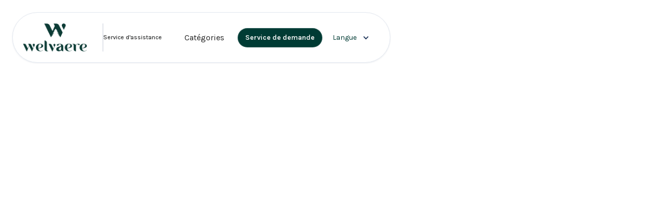

--- FILE ---
content_type: text/html; charset=utf-8
request_url: https://help.welvaere.nl/fr
body_size: 6782
content:
<!DOCTYPE html><!-- This site was created in Webflow. https://webflow.com --><!-- Last Published: Mon Jan 19 2026 16:48:53 GMT+0000 (Coordinated Universal Time) --><html data-wf-domain="help.welvaere.nl" data-wf-page="67e3cfc9081b3641ee2d28fc" data-wf-site="67e3cfc9081b3641ee2d279c" lang="fr"><head><meta charset="utf-8"/><title>Helpdesk Welvaere | Antwoorden op al jouw vragen</title><link rel="alternate" hrefLang="x-default" href="https://help.welvaere.nl/"/><link rel="alternate" hrefLang="nl" href="https://help.welvaere.nl/"/><link rel="alternate" hrefLang="de" href="https://help.welvaere.nl/de"/><link rel="alternate" hrefLang="fr" href="https://help.welvaere.nl/fr"/><link rel="alternate" hrefLang="en" href="https://help.welvaere.nl/en"/><meta content="Op onze helpdesk vind je alles dat jij moet weten over de aanschaf, het gebruik en onderhoud van jouw wellnessproduct van Welvaere." name="description"/><meta content="Helpdesk Welvaere | Antwoorden op al jouw vragen" property="og:title"/><meta content="Op onze helpdesk vind je alles dat jij moet weten over de aanschaf, het gebruik en onderhoud van jouw wellnessproduct van Welvaere." property="og:description"/><meta content="Helpdesk Welvaere | Antwoorden op al jouw vragen" property="twitter:title"/><meta content="Op onze helpdesk vind je alles dat jij moet weten over de aanschaf, het gebruik en onderhoud van jouw wellnessproduct van Welvaere." property="twitter:description"/><meta property="og:type" content="website"/><meta content="summary_large_image" name="twitter:card"/><meta content="width=device-width, initial-scale=1" name="viewport"/><meta content="Webflow" name="generator"/><link href="https://cdn.prod.website-files.com/67e3cfc9081b3641ee2d279c/css/helpdesk-welvaere.webflow.shared.e5807da18.css" rel="stylesheet" type="text/css" integrity="sha384-5YB9oYBYMl9Rfj/00izqUfkbZQ+odEcduod3IZQrjiDFhd0+sU7xuCGmoR4KWDiC" crossorigin="anonymous"/><link href="https://fonts.googleapis.com" rel="preconnect"/><link href="https://fonts.gstatic.com" rel="preconnect" crossorigin="anonymous"/><script src="https://ajax.googleapis.com/ajax/libs/webfont/1.6.26/webfont.js" type="text/javascript"></script><script type="text/javascript">WebFont.load({  google: {    families: ["Inter:regular,500,600,700","Source Code Pro:regular,500,600,700,800","Karla:200,300,regular,500,600,700,800"]  }});</script><script type="text/javascript">!function(o,c){var n=c.documentElement,t=" w-mod-";n.className+=t+"js",("ontouchstart"in o||o.DocumentTouch&&c instanceof DocumentTouch)&&(n.className+=t+"touch")}(window,document);</script><link href="https://cdn.prod.website-files.com/67e3cfc9081b3641ee2d279c/69247dd7fd5ecd49980267f9_W%27tje.svg" rel="shortcut icon" type="image/x-icon"/><link href="https://cdn.prod.website-files.com/67e3cfc9081b3641ee2d279c/69247df1d90828e90976b16b_W.svg" rel="apple-touch-icon"/><style>
  .w-webflow-badge{
  display:none !important;
  }
 </style><script type="text/javascript">window.__WEBFLOW_CURRENCY_SETTINGS = {"currencyCode":"USD","symbol":"$","decimal":".","fractionDigits":2,"group":",","template":"{{wf {\"path\":\"symbol\",\"type\":\"PlainText\"} }} {{wf {\"path\":\"amount\",\"type\":\"CommercePrice\"} }} {{wf {\"path\":\"currencyCode\",\"type\":\"PlainText\"} }}","hideDecimalForWholeNumbers":false};</script></head><body class="bg-neutral-200"><div class="page-wrapper"><div data-w-id="5e359f3b-501a-f842-2837-e119e65f700f" data-animation="default" data-collapse="medium" data-duration="400" data-easing="ease" data-easing2="ease" role="banner" class="header-wrapper w-nav"><div class="container-default w-container"><div data-w-id="5e359f3b-501a-f842-2837-e119e65f7011" class="header-container"><div class="header-content-wrapper"><div class="header-logo-link-wrapper"><a href="/fr" aria-current="page" class="header-logo-link w-nav-brand w--current"><img src="https://cdn.prod.website-files.com/67e3cfc9081b3641ee2d279c/68415bed66f267e44f27ee10_Logo%20volledig%20(zonder%20quality%20time)%20-%20DONKERGROEN%20(2).png" alt="" sizes="(max-width: 767px) 98vw, (max-width: 991px) 727.984375px, 939.9921875px" srcset="https://cdn.prod.website-files.com/67e3cfc9081b3641ee2d279c/68415bed66f267e44f27ee10_Logo%20volledig%20(zonder%20quality%20time)%20-%20DONKERGROEN%20(2)-p-500.png 500w, https://cdn.prod.website-files.com/67e3cfc9081b3641ee2d279c/68415bed66f267e44f27ee10_Logo%20volledig%20(zonder%20quality%20time)%20-%20DONKERGROEN%20(2)-p-800.png 800w, https://cdn.prod.website-files.com/67e3cfc9081b3641ee2d279c/68415bed66f267e44f27ee10_Logo%20volledig%20(zonder%20quality%20time)%20-%20DONKERGROEN%20(2)-p-1080.png 1080w, https://cdn.prod.website-files.com/67e3cfc9081b3641ee2d279c/68415bed66f267e44f27ee10_Logo%20volledig%20(zonder%20quality%20time)%20-%20DONKERGROEN%20(2).png 1961w" class="header-logo"/></a><div class="divider-vertical header-logo-divider"></div><div class="header-logo-text">Service d&#x27;assistance</div></div><div class="header-right-side"><nav role="navigation" class="header-nav-menu-wrapper w-nav-menu"><ul role="list" class="header-nav-menu-list"><li class="header-nav-list-item"></li><li class="header-nav-list-item"><div data-hover="true" data-delay="0" data-w-id="5e359f3b-501a-f842-2837-e119e65f7023" class="dropdown-wrapper w-dropdown"><div class="dropdown-toggle w-dropdown-toggle"><div>Catégories</div><div class="line-rounded-icon dropdown-arrow"> </div></div><nav class="dropdown-column-wrapper w-dropdown-list"><div class="dropdown-pd"><div id="w-node-_5e359f3b-501a-f842-2837-e119e65f702c-e65f700f" class="div-block"><div class="w-dyn-list"><div role="list" class="collection-list w-dyn-items"><div role="listitem" class="w-dyn-item"><a href="/fr/categorie/informations-generales" class="dropdown-link">Informations générales</a></div><div role="listitem" class="w-dyn-item"><a href="/fr/categorie/preparation" class="dropdown-link">Préparation</a></div><div role="listitem" class="w-dyn-item"><a href="/fr/categorie/livraison" class="dropdown-link">Livraison</a></div><div role="listitem" class="w-dyn-item"><a href="/fr/categorie/raccordement-du-bain-nordique" class="dropdown-link">Raccordement du bain nordique</a></div><div role="listitem" class="w-dyn-item"><a href="/fr/categorie/montage-dun-sauna-construit-par-nos-soins" class="dropdown-link">Montage d&#x27;un sauna construit par nos soins</a></div><div role="listitem" class="w-dyn-item"><a href="/fr/categorie/utiliser" class="dropdown-link">Utiliser</a></div><div role="listitem" class="w-dyn-item"><a href="/fr/categorie/entretien" class="dropdown-link">Entretien</a></div><div role="listitem" class="w-dyn-item"><a href="/fr/categorie/service" class="dropdown-link">Service</a></div><div role="listitem" class="w-dyn-item"><a href="/fr/categorie/manuels" class="dropdown-link">Manuels</a></div><div role="listitem" class="w-dyn-item"><a href="/fr/categorie/vie-en-plein-air" class="dropdown-link">Vie en plein air</a></div><div role="listitem" class="w-dyn-item"><a href="/fr/categorie/welvaere-dans-votre-maison-de-vacances" class="dropdown-link">Welvaere dans votre maison de vacances</a></div></div></div></div></div></nav></div></li><li class="header-nav-list-item show-in-tablet header-button"><a href="/fr/contact-pages/contact-v1" class="btn-primary small w-button">Service de demande</a></li></ul></nav><a href="/fr/contact-pages/contact-v1" class="btn-primary small header-btn-hidde-on-mb w-button">Service de demande</a><div data-delay="0" data-hover="true" class="language-dropdown w-dropdown"><div class="language-toggle w-dropdown-toggle"><div class="w-icon-dropdown-toggle"></div><div class="text-block-3">Langue</div></div><nav class="language-list w-dropdown-list"><div class="w-locales-list"><div role="list" class="w-locales-items"><div role="listitem" class="locale w-locales-item"><img src="https://cdn.prod.website-files.com/67e3cfc9081b3641ee2d279c/695ba66c80df6552f457d464_NL.svg" loading="lazy" alt="" class="locale-image"/><a hreflang="nl" href="/" class="link">Nederlands</a></div><div role="listitem" class="locale w-locales-item"><img src="https://cdn.prod.website-files.com/67e3cfc9081b3641ee2d279c/695ba66ce35369acc92fba03_DE.svg" loading="lazy" alt="" class="locale-image"/><a hreflang="de" href="/de" class="link">Deutsch</a></div><div role="listitem" class="locale w-locales-item"><img src="https://cdn.prod.website-files.com/67e3cfc9081b3641ee2d279c/695bb22dbc8bad1b42206179_FR.svg" loading="lazy" alt="" class="locale-image"/><a hreflang="fr" href="/fr" aria-current="page" class="link w--current">French</a></div><div role="listitem" class="locale w-locales-item"><img src="https://cdn.prod.website-files.com/67e3cfc9081b3641ee2d279c/695bb23587fc5a89a9636772_EN.svg" loading="lazy" alt="" class="locale-image"/><a hreflang="en" href="/en" class="link">English</a></div></div></div></nav></div><div class="hamburger-menu-wrapper w-nav-button"><div class="hamburger-menu-bar-wrapper"><div class="hamburger-menu-bar top"></div><div class="hamburger-menu-bar bottom"></div></div></div></div></div></div></div></div><section class="section hero-section---v1"><div data-w-id="bd0a8959-37b6-7fc5-2dc7-363b044058a9" style="opacity:0" class="hero-bg-wrapper grid-bg"><div class="hero-bg-grid"><div id="w-node-_06638a72-881d-46bd-9a6d-c7667f23a082-ee2d28fc" data-w-id="06638a72-881d-46bd-9a6d-c7667f23a082" style="-webkit-transform:translate3d(0, 100%, 0) scale3d(1, 1, 1) rotateX(0) rotateY(0) rotateZ(0) skew(0, 0);-moz-transform:translate3d(0, 100%, 0) scale3d(1, 1, 1) rotateX(0) rotateY(0) rotateZ(0) skew(0, 0);-ms-transform:translate3d(0, 100%, 0) scale3d(1, 1, 1) rotateX(0) rotateY(0) rotateZ(0) skew(0, 0);transform:translate3d(0, 100%, 0) scale3d(1, 1, 1) rotateX(0) rotateY(0) rotateZ(0) skew(0, 0);opacity:0" class="line-highlight"></div><div id="w-node-_5fc5c9af-78d3-293c-e57b-8d5fa7e87e0b-ee2d28fc" data-w-id="5fc5c9af-78d3-293c-e57b-8d5fa7e87e0b" style="-webkit-transform:translate3d(0, 100%, 0) scale3d(1, 1, 1) rotateX(0) rotateY(0) rotateZ(0) skew(0, 0);-moz-transform:translate3d(0, 100%, 0) scale3d(1, 1, 1) rotateX(0) rotateY(0) rotateZ(0) skew(0, 0);-ms-transform:translate3d(0, 100%, 0) scale3d(1, 1, 1) rotateX(0) rotateY(0) rotateZ(0) skew(0, 0);transform:translate3d(0, 100%, 0) scale3d(1, 1, 1) rotateX(0) rotateY(0) rotateZ(0) skew(0, 0);opacity:0" class="line-highlight"></div><div id="w-node-_3044bca6-b829-cfdf-fbf1-bec09a4a8a18-ee2d28fc" data-w-id="3044bca6-b829-cfdf-fbf1-bec09a4a8a18" style="-webkit-transform:translate3d(0, 100%, 0) scale3d(1, 1, 1) rotateX(0) rotateY(0) rotateZ(0) skew(0, 0);-moz-transform:translate3d(0, 100%, 0) scale3d(1, 1, 1) rotateX(0) rotateY(0) rotateZ(0) skew(0, 0);-ms-transform:translate3d(0, 100%, 0) scale3d(1, 1, 1) rotateX(0) rotateY(0) rotateZ(0) skew(0, 0);transform:translate3d(0, 100%, 0) scale3d(1, 1, 1) rotateX(0) rotateY(0) rotateZ(0) skew(0, 0);opacity:0" class="line-highlight"></div><div id="w-node-_687cd852-6231-16ee-e9b6-525559befa17-ee2d28fc" data-w-id="687cd852-6231-16ee-e9b6-525559befa17" style="-webkit-transform:translate3d(0, 100%, 0) scale3d(1, 1, 1) rotateX(0) rotateY(0) rotateZ(0) skew(0, 0);-moz-transform:translate3d(0, 100%, 0) scale3d(1, 1, 1) rotateX(0) rotateY(0) rotateZ(0) skew(0, 0);-ms-transform:translate3d(0, 100%, 0) scale3d(1, 1, 1) rotateX(0) rotateY(0) rotateZ(0) skew(0, 0);transform:translate3d(0, 100%, 0) scale3d(1, 1, 1) rotateX(0) rotateY(0) rotateZ(0) skew(0, 0);opacity:0" class="line-highlight"></div><div id="w-node-_49286baf-2013-3d0f-05d5-7537cda92f03-ee2d28fc" data-w-id="49286baf-2013-3d0f-05d5-7537cda92f03" style="-webkit-transform:translate3d(0, 100%, 0) scale3d(1, 1, 1) rotateX(0) rotateY(0) rotateZ(0) skew(0, 0);-moz-transform:translate3d(0, 100%, 0) scale3d(1, 1, 1) rotateX(0) rotateY(0) rotateZ(0) skew(0, 0);-ms-transform:translate3d(0, 100%, 0) scale3d(1, 1, 1) rotateX(0) rotateY(0) rotateZ(0) skew(0, 0);transform:translate3d(0, 100%, 0) scale3d(1, 1, 1) rotateX(0) rotateY(0) rotateZ(0) skew(0, 0);opacity:0" class="line-highlight"></div><div id="w-node-_8b45a65d-58f4-0489-47b2-e52d12823d2f-ee2d28fc" data-w-id="8b45a65d-58f4-0489-47b2-e52d12823d2f" style="-webkit-transform:translate3d(0, 100%, 0) scale3d(1, 1, 1) rotateX(0) rotateY(0) rotateZ(0) skew(0, 0);-moz-transform:translate3d(0, 100%, 0) scale3d(1, 1, 1) rotateX(0) rotateY(0) rotateZ(0) skew(0, 0);-ms-transform:translate3d(0, 100%, 0) scale3d(1, 1, 1) rotateX(0) rotateY(0) rotateZ(0) skew(0, 0);transform:translate3d(0, 100%, 0) scale3d(1, 1, 1) rotateX(0) rotateY(0) rotateZ(0) skew(0, 0);opacity:0" class="line-highlight"></div><div id="w-node-_9db553a4-5e5e-7546-faa8-06aece915805-ee2d28fc" data-w-id="9db553a4-5e5e-7546-faa8-06aece915805" style="-webkit-transform:translate3d(0, 100%, 0) scale3d(1, 1, 1) rotateX(0) rotateY(0) rotateZ(0) skew(0, 0);-moz-transform:translate3d(0, 100%, 0) scale3d(1, 1, 1) rotateX(0) rotateY(0) rotateZ(0) skew(0, 0);-ms-transform:translate3d(0, 100%, 0) scale3d(1, 1, 1) rotateX(0) rotateY(0) rotateZ(0) skew(0, 0);transform:translate3d(0, 100%, 0) scale3d(1, 1, 1) rotateX(0) rotateY(0) rotateZ(0) skew(0, 0);opacity:0" class="line-highlight"></div></div></div><div class="container-default z-index-1 width-100 w-container"><div class="inner-container _960px center"><div class="inner-container _500px---mbl center"><div class="mg-bottom-40px"><div data-w-id="fa3d264c-0fef-9855-1fa8-f34b79da40d5" style="-webkit-transform:translate3d(0, 10%, 0) scale3d(1, 1, 1) rotateX(0) rotateY(0) rotateZ(0) skew(0, 0);-moz-transform:translate3d(0, 10%, 0) scale3d(1, 1, 1) rotateX(0) rotateY(0) rotateZ(0) skew(0, 0);-ms-transform:translate3d(0, 10%, 0) scale3d(1, 1, 1) rotateX(0) rotateY(0) rotateZ(0) skew(0, 0);transform:translate3d(0, 10%, 0) scale3d(1, 1, 1) rotateX(0) rotateY(0) rotateZ(0) skew(0, 0);opacity:0" class="inner-container _450px center"><div class="text-center"><div class="inner-container _400px---mbl center"><div class="inner-container _350px---tablet center"><div class="inner-container _300px---mbl center"><div class="inner-container _250px---mbp center"><h1 class="display-2 mg-bottom-12px">En quoi pouvons-nous vous aider ?</h1></div></div></div><p class="mg-bottom-20px mg-bottom-20px---mbl"><span class="paragraph-small">Trouvez les réponses à vos questions dans la barre de recherche ou consultez les catégories des questions et réponses les plus fréquemment posées.</span></p></div><form action="/fr/search" class="form-wrapper _408px center w-form"><label for="search" class="hidden-on-desktop">Rechercher</label><div class="input-wrapper"><input class="input button-inside search-button w-input" maxlength="256" name="query" placeholder="Recherchez votre réponse" type="search" id="search" required=""/><input type="submit" class="input-search-button w-button" value=""/></div></form></div></div></div><div class="mg-bottom-40px"><div class="w-dyn-list"><div role="list" class="grid-3-columns gap-row-32 w-dyn-items"><div role="listitem" class="w-dyn-item"><a data-w-id="7d566c19-5983-a889-f81e-f661b8fb9e9a" style="-webkit-transform:translate3d(0, 10%, 0) scale3d(1, 1, 1) rotateX(0) rotateY(0) rotateZ(0) skew(0, 0);-moz-transform:translate3d(0, 10%, 0) scale3d(1, 1, 1) rotateX(0) rotateY(0) rotateZ(0) skew(0, 0);-ms-transform:translate3d(0, 10%, 0) scale3d(1, 1, 1) rotateX(0) rotateY(0) rotateZ(0) skew(0, 0);transform:translate3d(0, 10%, 0) scale3d(1, 1, 1) rotateX(0) rotateY(0) rotateZ(0) skew(0, 0);opacity:0" href="/fr/categorie/informations-generales" class="card help-center-category-card-v1 w-inline-block"><div class="help-center-category-v1-content-wrapper"><div class="image-wrapper help-center-category-v1-image"><img src="https://cdn.prod.website-files.com/67e3cfc9081b3641ee2d2893/684947d9634a79768f62eca9_1.avif" alt="Informations générales" class="image"/></div><div class="title-wrapper"><h2 class="heading-h4-size mg-bottom-8px">Informations générales</h2></div><p class="color-neutral-600">Informations générales sur les bains à remous et les saunas</p></div><div class="link-wrapper card-link color-primary"><div class="text-block">Consultez les questions fréquemment posées<span class="line-rounded-icon link-icon-right large"> </span></div></div></a></div><div role="listitem" class="w-dyn-item"><a data-w-id="7d566c19-5983-a889-f81e-f661b8fb9e9a" style="-webkit-transform:translate3d(0, 10%, 0) scale3d(1, 1, 1) rotateX(0) rotateY(0) rotateZ(0) skew(0, 0);-moz-transform:translate3d(0, 10%, 0) scale3d(1, 1, 1) rotateX(0) rotateY(0) rotateZ(0) skew(0, 0);-ms-transform:translate3d(0, 10%, 0) scale3d(1, 1, 1) rotateX(0) rotateY(0) rotateZ(0) skew(0, 0);transform:translate3d(0, 10%, 0) scale3d(1, 1, 1) rotateX(0) rotateY(0) rotateZ(0) skew(0, 0);opacity:0" href="/fr/categorie/preparation" class="card help-center-category-card-v1 w-inline-block"><div class="help-center-category-v1-content-wrapper"><div class="image-wrapper help-center-category-v1-image"><img src="https://cdn.prod.website-files.com/67e3cfc9081b3641ee2d2893/6849487f0a90f3aa12848d73_4.avif" alt="Préparation" class="image"/></div><div class="title-wrapper"><h2 class="heading-h4-size mg-bottom-8px">Préparation</h2></div><p class="color-neutral-600">Tout ce qu&#x27;il vous reste à faire avant la livraison de votre produit de bien-être.</p></div><div class="link-wrapper card-link color-primary"><div class="text-block">Consultez les questions fréquemment posées<span class="line-rounded-icon link-icon-right large"> </span></div></div></a></div><div role="listitem" class="w-dyn-item"><a data-w-id="7d566c19-5983-a889-f81e-f661b8fb9e9a" style="-webkit-transform:translate3d(0, 10%, 0) scale3d(1, 1, 1) rotateX(0) rotateY(0) rotateZ(0) skew(0, 0);-moz-transform:translate3d(0, 10%, 0) scale3d(1, 1, 1) rotateX(0) rotateY(0) rotateZ(0) skew(0, 0);-ms-transform:translate3d(0, 10%, 0) scale3d(1, 1, 1) rotateX(0) rotateY(0) rotateZ(0) skew(0, 0);transform:translate3d(0, 10%, 0) scale3d(1, 1, 1) rotateX(0) rotateY(0) rotateZ(0) skew(0, 0);opacity:0" href="/fr/categorie/livraison" class="card help-center-category-card-v1 w-inline-block"><div class="help-center-category-v1-content-wrapper"><div class="image-wrapper help-center-category-v1-image"><img src="https://cdn.prod.website-files.com/67e3cfc9081b3641ee2d2893/684948b4441ba422bf6d826b_5.avif" alt="Livraison" class="image"/></div><div class="title-wrapper"><h2 class="heading-h4-size mg-bottom-8px">Livraison</h2></div><p class="color-neutral-600">Différentes options de transport sont disponibles. Lisez tout à ce sujet ici.</p></div><div class="link-wrapper card-link color-primary"><div class="text-block">Consultez les questions fréquemment posées<span class="line-rounded-icon link-icon-right large"> </span></div></div></a></div><div role="listitem" class="w-dyn-item"><a data-w-id="7d566c19-5983-a889-f81e-f661b8fb9e9a" style="-webkit-transform:translate3d(0, 10%, 0) scale3d(1, 1, 1) rotateX(0) rotateY(0) rotateZ(0) skew(0, 0);-moz-transform:translate3d(0, 10%, 0) scale3d(1, 1, 1) rotateX(0) rotateY(0) rotateZ(0) skew(0, 0);-ms-transform:translate3d(0, 10%, 0) scale3d(1, 1, 1) rotateX(0) rotateY(0) rotateZ(0) skew(0, 0);transform:translate3d(0, 10%, 0) scale3d(1, 1, 1) rotateX(0) rotateY(0) rotateZ(0) skew(0, 0);opacity:0" href="/fr/categorie/raccordement-du-bain-nordique" class="card help-center-category-card-v1 w-inline-block"><div class="help-center-category-v1-content-wrapper"><div class="image-wrapper help-center-category-v1-image"><img src="https://cdn.prod.website-files.com/67e3cfc9081b3641ee2d2893/684948e1ff29fcfa5887b804_6.avif" alt="Raccordement du bain nordique" class="image"/></div><div class="title-wrapper"><h2 class="heading-h4-size mg-bottom-8px">Raccordement du bain nordique</h2></div><p class="color-neutral-600">Avec le transport externe, il y a encore certaines choses que vous devez connecter vous-même.</p></div><div class="link-wrapper card-link color-primary"><div class="text-block">Consultez les questions fréquemment posées<span class="line-rounded-icon link-icon-right large"> </span></div></div></a></div><div role="listitem" class="w-dyn-item"><a data-w-id="7d566c19-5983-a889-f81e-f661b8fb9e9a" style="-webkit-transform:translate3d(0, 10%, 0) scale3d(1, 1, 1) rotateX(0) rotateY(0) rotateZ(0) skew(0, 0);-moz-transform:translate3d(0, 10%, 0) scale3d(1, 1, 1) rotateX(0) rotateY(0) rotateZ(0) skew(0, 0);-ms-transform:translate3d(0, 10%, 0) scale3d(1, 1, 1) rotateX(0) rotateY(0) rotateZ(0) skew(0, 0);transform:translate3d(0, 10%, 0) scale3d(1, 1, 1) rotateX(0) rotateY(0) rotateZ(0) skew(0, 0);opacity:0" href="/fr/categorie/montage-dun-sauna-construit-par-nos-soins" class="card help-center-category-card-v1 w-inline-block"><div class="help-center-category-v1-content-wrapper"><div class="image-wrapper help-center-category-v1-image"><img src="https://cdn.prod.website-files.com/67e3cfc9081b3641ee2d2893/687755a7e15cf17cf9a77f9d_T%C3%B8nsauna%20categorie.avif" alt="Montage d&#x27;un sauna construit par nos soins" class="image"/></div><div class="title-wrapper"><h2 class="heading-h4-size mg-bottom-8px">Montage d&#x27;un sauna construit par nos soins</h2></div><p class="color-neutral-600">Le guide étape par étape pour créer votre propre Tønsauna</p></div><div class="link-wrapper card-link color-primary"><div class="text-block">Consultez les questions fréquemment posées<span class="line-rounded-icon link-icon-right large"> </span></div></div></a></div><div role="listitem" class="w-dyn-item"><a data-w-id="7d566c19-5983-a889-f81e-f661b8fb9e9a" style="-webkit-transform:translate3d(0, 10%, 0) scale3d(1, 1, 1) rotateX(0) rotateY(0) rotateZ(0) skew(0, 0);-moz-transform:translate3d(0, 10%, 0) scale3d(1, 1, 1) rotateX(0) rotateY(0) rotateZ(0) skew(0, 0);-ms-transform:translate3d(0, 10%, 0) scale3d(1, 1, 1) rotateX(0) rotateY(0) rotateZ(0) skew(0, 0);transform:translate3d(0, 10%, 0) scale3d(1, 1, 1) rotateX(0) rotateY(0) rotateZ(0) skew(0, 0);opacity:0" href="/fr/categorie/utiliser" class="card help-center-category-card-v1 w-inline-block"><div class="help-center-category-v1-content-wrapper"><div class="image-wrapper help-center-category-v1-image"><img src="https://cdn.prod.website-files.com/67e3cfc9081b3641ee2d2893/6849491e0a90f3aa1284e5f4_7.avif" alt="Utiliser" class="image"/></div><div class="title-wrapper"><h2 class="heading-h4-size mg-bottom-8px">Utiliser</h2></div><p class="color-neutral-600">Toutes les informations relatives à l&#x27;utilisation de votre produit de bien-être.</p></div><div class="link-wrapper card-link color-primary"><div class="text-block">Consultez les questions fréquemment posées<span class="line-rounded-icon link-icon-right large"> </span></div></div></a></div><div role="listitem" class="w-dyn-item"><a data-w-id="7d566c19-5983-a889-f81e-f661b8fb9e9a" style="-webkit-transform:translate3d(0, 10%, 0) scale3d(1, 1, 1) rotateX(0) rotateY(0) rotateZ(0) skew(0, 0);-moz-transform:translate3d(0, 10%, 0) scale3d(1, 1, 1) rotateX(0) rotateY(0) rotateZ(0) skew(0, 0);-ms-transform:translate3d(0, 10%, 0) scale3d(1, 1, 1) rotateX(0) rotateY(0) rotateZ(0) skew(0, 0);transform:translate3d(0, 10%, 0) scale3d(1, 1, 1) rotateX(0) rotateY(0) rotateZ(0) skew(0, 0);opacity:0" href="/fr/categorie/entretien" class="card help-center-category-card-v1 w-inline-block"><div class="help-center-category-v1-content-wrapper"><div class="image-wrapper help-center-category-v1-image"><img src="https://cdn.prod.website-files.com/67e3cfc9081b3641ee2d2893/68494941e079a16a67d8708f_8.avif" alt="Entretien" class="image"/></div><div class="title-wrapper"><h2 class="heading-h4-size mg-bottom-8px">Entretien</h2></div><p class="color-neutral-600">C&#x27;est ainsi que vous vous assurez que votre produit de bien-être dure des années.</p></div><div class="link-wrapper card-link color-primary"><div class="text-block">Consultez les questions fréquemment posées<span class="line-rounded-icon link-icon-right large"> </span></div></div></a></div><div role="listitem" class="w-dyn-item"><a data-w-id="7d566c19-5983-a889-f81e-f661b8fb9e9a" style="-webkit-transform:translate3d(0, 10%, 0) scale3d(1, 1, 1) rotateX(0) rotateY(0) rotateZ(0) skew(0, 0);-moz-transform:translate3d(0, 10%, 0) scale3d(1, 1, 1) rotateX(0) rotateY(0) rotateZ(0) skew(0, 0);-ms-transform:translate3d(0, 10%, 0) scale3d(1, 1, 1) rotateX(0) rotateY(0) rotateZ(0) skew(0, 0);transform:translate3d(0, 10%, 0) scale3d(1, 1, 1) rotateX(0) rotateY(0) rotateZ(0) skew(0, 0);opacity:0" href="/fr/categorie/service" class="card help-center-category-card-v1 w-inline-block"><div class="help-center-category-v1-content-wrapper"><div class="image-wrapper help-center-category-v1-image"><img src="https://cdn.prod.website-files.com/67e3cfc9081b3641ee2d2893/68494969398f1c41d43ed059_9.avif" alt="Service" class="image"/></div><div class="title-wrapper"><h2 class="heading-h4-size mg-bottom-8px">Service</h2></div><p class="color-neutral-600">Tout savoir sur le service de nos produits.</p></div><div class="link-wrapper card-link color-primary"><div class="text-block">Consultez les questions fréquemment posées<span class="line-rounded-icon link-icon-right large"> </span></div></div></a></div><div role="listitem" class="w-dyn-item"><a data-w-id="7d566c19-5983-a889-f81e-f661b8fb9e9a" style="-webkit-transform:translate3d(0, 10%, 0) scale3d(1, 1, 1) rotateX(0) rotateY(0) rotateZ(0) skew(0, 0);-moz-transform:translate3d(0, 10%, 0) scale3d(1, 1, 1) rotateX(0) rotateY(0) rotateZ(0) skew(0, 0);-ms-transform:translate3d(0, 10%, 0) scale3d(1, 1, 1) rotateX(0) rotateY(0) rotateZ(0) skew(0, 0);transform:translate3d(0, 10%, 0) scale3d(1, 1, 1) rotateX(0) rotateY(0) rotateZ(0) skew(0, 0);opacity:0" href="/fr/categorie/manuels" class="card help-center-category-card-v1 w-inline-block"><div class="help-center-category-v1-content-wrapper"><div class="image-wrapper help-center-category-v1-image"><img src="https://cdn.prod.website-files.com/67e3cfc9081b3641ee2d2893/6849497fd62ed8230060ce65_10.avif" alt="Manuels" class="image"/></div><div class="title-wrapper"><h2 class="heading-h4-size mg-bottom-8px">Manuels</h2></div><p class="color-neutral-600">Vous trouverez ici tous les manuels de nos produits</p></div><div class="link-wrapper card-link color-primary"><div class="text-block">Consultez les questions fréquemment posées<span class="line-rounded-icon link-icon-right large"> </span></div></div></a></div><div role="listitem" class="w-dyn-item"><a data-w-id="7d566c19-5983-a889-f81e-f661b8fb9e9a" style="-webkit-transform:translate3d(0, 10%, 0) scale3d(1, 1, 1) rotateX(0) rotateY(0) rotateZ(0) skew(0, 0);-moz-transform:translate3d(0, 10%, 0) scale3d(1, 1, 1) rotateX(0) rotateY(0) rotateZ(0) skew(0, 0);-ms-transform:translate3d(0, 10%, 0) scale3d(1, 1, 1) rotateX(0) rotateY(0) rotateZ(0) skew(0, 0);transform:translate3d(0, 10%, 0) scale3d(1, 1, 1) rotateX(0) rotateY(0) rotateZ(0) skew(0, 0);opacity:0" href="/fr/categorie/vie-en-plein-air" class="card help-center-category-card-v1 w-inline-block"><div class="help-center-category-v1-content-wrapper"><div class="image-wrapper help-center-category-v1-image"><img src="https://cdn.prod.website-files.com/67e3cfc9081b3641ee2d2893/687755a7e15cf17cf9a77f9d_T%C3%B8nsauna%20categorie.avif" alt="Vie en plein air" class="image"/></div><div class="title-wrapper"><h2 class="heading-h4-size mg-bottom-8px">Vie en plein air</h2></div><p class="color-neutral-600">En savoir plus sur l&#x27;utilisation de nos produits pour la vie en plein air</p></div><div class="link-wrapper card-link color-primary"><div class="text-block">Consultez les questions fréquemment posées<span class="line-rounded-icon link-icon-right large"> </span></div></div></a></div><div role="listitem" class="w-dyn-item"><a data-w-id="7d566c19-5983-a889-f81e-f661b8fb9e9a" style="-webkit-transform:translate3d(0, 10%, 0) scale3d(1, 1, 1) rotateX(0) rotateY(0) rotateZ(0) skew(0, 0);-moz-transform:translate3d(0, 10%, 0) scale3d(1, 1, 1) rotateX(0) rotateY(0) rotateZ(0) skew(0, 0);-ms-transform:translate3d(0, 10%, 0) scale3d(1, 1, 1) rotateX(0) rotateY(0) rotateZ(0) skew(0, 0);transform:translate3d(0, 10%, 0) scale3d(1, 1, 1) rotateX(0) rotateY(0) rotateZ(0) skew(0, 0);opacity:0" href="/fr/categorie/welvaere-dans-votre-maison-de-vacances" class="card help-center-category-card-v1 w-inline-block"><div class="help-center-category-v1-content-wrapper"><div class="image-wrapper help-center-category-v1-image"><img src="https://cdn.prod.website-files.com/67e3cfc9081b3641ee2d2893/684949d448688c95cd38fea4_12.avif" alt="Welvaere dans votre maison de vacances" class="image"/></div><div class="title-wrapper"><h2 class="heading-h4-size mg-bottom-8px">Welvaere dans votre maison de vacances</h2></div><p class="color-neutral-600">Vous trouverez ici toutes les informations concernant l&#x27;utilisation du bain à remous ou du sauna Welvaere dans votre hébergement.</p></div><div class="link-wrapper card-link color-primary"><div class="text-block">Consultez les questions fréquemment posées<span class="line-rounded-icon link-icon-right large"> </span></div></div></a></div></div></div></div></div></div></div></section><section class="section pd-top-0px hide"><div class="w-layout-blockcontainer container-default w-container"><div class="inner-container _960px center"><div class="mg-top-40px"><div class="inner-container _500px---mbl center"><div class="text-center---mbl"><h2 data-w-id="76b36488-af26-17bb-f867-a781d2be5f45" style="-webkit-transform:translate3d(0, 10%, 0) scale3d(1, 1, 1) rotateX(0) rotateY(0) rotateZ(0) skew(0, 0);-moz-transform:translate3d(0, 10%, 0) scale3d(1, 1, 1) rotateX(0) rotateY(0) rotateZ(0) skew(0, 0);-ms-transform:translate3d(0, 10%, 0) scale3d(1, 1, 1) rotateX(0) rotateY(0) rotateZ(0) skew(0, 0);transform:translate3d(0, 10%, 0) scale3d(1, 1, 1) rotateX(0) rotateY(0) rotateZ(0) skew(0, 0);opacity:0" class="display-3 mg-bottom-24px mg-bottom-24px---mbl">Rapide pour</h2></div><div data-w-id="3de851a5-878b-7893-880e-dd13108bd0c0" style="-webkit-transform:translate3d(0, 10%, 0) scale3d(1, 1, 1) rotateX(0) rotateY(0) rotateZ(0) skew(0, 0);-moz-transform:translate3d(0, 10%, 0) scale3d(1, 1, 1) rotateX(0) rotateY(0) rotateZ(0) skew(0, 0);-ms-transform:translate3d(0, 10%, 0) scale3d(1, 1, 1) rotateX(0) rotateY(0) rotateZ(0) skew(0, 0);transform:translate3d(0, 10%, 0) scale3d(1, 1, 1) rotateX(0) rotateY(0) rotateZ(0) skew(0, 0);opacity:0" class="w-layout-grid grid-2-columns accorddion-wrapper"><div class="w-layout-grid grid-1-column gap-row-22px"><div data-w-id="3de851a5-878b-7893-880e-dd13108bd0c2" class="accordion-item-wrapper"><div class="accordion-content-wrapper"><div class="accordion-header"><h3 class="accordion-title heading-h5-size">Connectez votre Ducktub</h3></div><div style="height:0px;-webkit-transform:translate3d(null, 20px, 0) scale3d(0.96, 0.96, 1) rotateX(0) rotateY(0) rotateZ(0) skew(0, 0);-moz-transform:translate3d(null, 20px, 0) scale3d(0.96, 0.96, 1) rotateX(0) rotateY(0) rotateZ(0) skew(0, 0);-ms-transform:translate3d(null, 20px, 0) scale3d(0.96, 0.96, 1) rotateX(0) rotateY(0) rotateZ(0) skew(0, 0);transform:translate3d(null, 20px, 0) scale3d(0.96, 0.96, 1) rotateX(0) rotateY(0) rotateZ(0) skew(0, 0);opacity:0" class="acordion-body"><div class="accordion-spacer"></div><p class="mg-bottom-20px mg-bottom-20px---mbl"><span class="paragraph-small">Consultez le guide étape par étape pour connecter votre Ducktub une fois qu&#x27;il a été livré avec un moyen de transport externe.</span></p><a href="/artikel/hoe-gebruik-ik-het-filtersysteem" class="mg-bottom-20px mg-bottom-20px---mbl"><span class="text-span">En savoir plus </span></a></div></div><div class="accordion-icon-wrapper v1"><div class="line-rounded-icon accordion-icon"> </div></div></div><div data-w-id="04e46dae-ceb5-d2e3-0d60-5b9aba2b0955" class="accordion-item-wrapper"><div class="accordion-content-wrapper"><div class="accordion-header"><h3 class="accordion-title heading-h5-size">Manuel d&#x27;utilisation du sauna </h3></div><div style="height:0px;-webkit-transform:translate3d(null, 20px, 0) scale3d(0.96, 0.96, 1) rotateX(0) rotateY(0) rotateZ(0) skew(0, 0);-moz-transform:translate3d(null, 20px, 0) scale3d(0.96, 0.96, 1) rotateX(0) rotateY(0) rotateZ(0) skew(0, 0);-ms-transform:translate3d(null, 20px, 0) scale3d(0.96, 0.96, 1) rotateX(0) rotateY(0) rotateZ(0) skew(0, 0);transform:translate3d(null, 20px, 0) scale3d(0.96, 0.96, 1) rotateX(0) rotateY(0) rotateZ(0) skew(0, 0);opacity:0" class="acordion-body"><div class="accordion-spacer"></div><p class="mg-bottom-20px mg-bottom-20px---mbl"><span class="paragraph-small">Lisez toutes les informations importantes concernant l&#x27;utilisation de votre sauna extérieur Welvaere. Du chauffage à la maintenance.</span></p><a href="/artikel/hoe-gebruik-ik-het-filtersysteem" class="mg-bottom-20px mg-bottom-20px---mbl"><span class="text-span">En savoir plus </span></a></div></div><div class="accordion-icon-wrapper v1"><div class="line-rounded-icon accordion-icon"> </div></div></div></div><div class="w-layout-grid grid-1-column gap-row-22px"><div data-w-id="fff27c5d-6fd7-c3bc-a0ee-625e471a0bfd" class="accordion-item-wrapper"><div class="accordion-content-wrapper"><div class="accordion-header"><h3 class="accordion-title heading-h5-size">Manuel d&#x27;utilisation de Ducktub</h3></div><div style="height:0px;-webkit-transform:translate3d(null, 20px, 0) scale3d(0.96, 0.96, 1) rotateX(0) rotateY(0) rotateZ(0) skew(0, 0);-moz-transform:translate3d(null, 20px, 0) scale3d(0.96, 0.96, 1) rotateX(0) rotateY(0) rotateZ(0) skew(0, 0);-ms-transform:translate3d(null, 20px, 0) scale3d(0.96, 0.96, 1) rotateX(0) rotateY(0) rotateZ(0) skew(0, 0);transform:translate3d(null, 20px, 0) scale3d(0.96, 0.96, 1) rotateX(0) rotateY(0) rotateZ(0) skew(0, 0);opacity:0" class="acordion-body"><div class="accordion-spacer"></div><p class="mg-bottom-20px mg-bottom-20px---mbl"><span class="paragraph-small">Lisez toutes les informations importantes concernant l&#x27;utilisation de votre spa. De l&#x27;entretien de l&#x27;eau au traitement du bois.</span></p><a href="/artikel/hoe-gebruik-ik-het-filtersysteem" class="mg-bottom-20px mg-bottom-20px---mbl"><span class="text-span">En savoir plus </span></a></div></div><div class="accordion-icon-wrapper v1"><div class="line-rounded-icon accordion-icon"> </div></div></div><div data-w-id="fff27c5d-6fd7-c3bc-a0ee-625e471a0c09" class="accordion-item-wrapper"><div class="accordion-content-wrapper"><div class="accordion-header"><h3 class="accordion-title heading-h5-size">Produits d&#x27;entretien et produits essentiels</h3></div><div style="height:0px;-webkit-transform:translate3d(null, 20px, 0) scale3d(0.96, 0.96, 1) rotateX(0) rotateY(0) rotateZ(0) skew(0, 0);-moz-transform:translate3d(null, 20px, 0) scale3d(0.96, 0.96, 1) rotateX(0) rotateY(0) rotateZ(0) skew(0, 0);-ms-transform:translate3d(null, 20px, 0) scale3d(0.96, 0.96, 1) rotateX(0) rotateY(0) rotateZ(0) skew(0, 0);transform:translate3d(null, 20px, 0) scale3d(0.96, 0.96, 1) rotateX(0) rotateY(0) rotateZ(0) skew(0, 0);opacity:0" class="acordion-body"><div class="accordion-spacer"></div><p class="mg-bottom-20px mg-bottom-20px---mbl"><span class="paragraph-small"> Dans notre boutique en ligne, vous pouvez facilement commander tout ce dont vous avez besoin pour utiliser et entretenir votre produit de bien-être.</span></p><a href="https://welvaere.nl/shop" target="_blank" class="mg-bottom-20px mg-bottom-20px---mbl"><span class="text-span">Vers la boutique</span></a></div></div><div class="accordion-icon-wrapper v1"><div class="line-rounded-icon accordion-icon"> </div></div></div></div></div></div></div></div></div></section><section class="cta-section"><div class="container-default z-index-1 w-container"><div class="inner-container _1104px center"><div class="w-layout-grid grid-2-columns cta-v1"><div id="w-node-_3bd0bdb4-1390-527d-e270-1c20affbdb4a-90e269c8" class="text-wrapper"><h2 class="display-2 mg-bottom-12px white">Tu ne peux pas le comprendre ?</h2><h2 class="under-title"><span>Remplissez le formulaire de service et nous vous contacterons.</span></h2></div><div class="buttons-row right"><a href="/fr/contact-pages/contact-v1" class="btn-primary small button-row white w-button"><span class="line-rounded-icon link-icon-left"> </span>Service de demande</a></div></div></div></div></section><footer class="footer-wrapper"><div data-w-id="8d3503a6-7656-c507-343b-5b6d5748e778" class="footer-top-border"></div><div class="container-default w-container"><div class="inner-container _1104px center"><div data-w-id="ee7191b2-4479-e8d2-89b8-dbb75364a432" class="footer-bottom footer-v3"><div class="w-layout-grid grid-footer-paragraph footer-v3-grid"><a id="w-node-ee7191b2-4479-e8d2-89b8-dbb75364a434-5364a430" href="#" class="footer-logo-wrapper v3 w-inline-block"><img src="https://cdn.prod.website-files.com/67e3cfc9081b3641ee2d279c/691c16ca91f2b55d6c53a02e_Logo%20beeldmerk%20W%20-%20DONKERGROEN%20(1).png" alt="" sizes="(max-width: 767px) 100vw, (max-width: 991px) 727.9921875px, 939.9921875px" srcset="https://cdn.prod.website-files.com/67e3cfc9081b3641ee2d279c/691c16ca91f2b55d6c53a02e_Logo%20beeldmerk%20W%20-%20DONKERGROEN%20(1)-p-500.png 500w, https://cdn.prod.website-files.com/67e3cfc9081b3641ee2d279c/691c16ca91f2b55d6c53a02e_Logo%20beeldmerk%20W%20-%20DONKERGROEN%20(1)-p-800.png 800w, https://cdn.prod.website-files.com/67e3cfc9081b3641ee2d279c/691c16ca91f2b55d6c53a02e_Logo%20beeldmerk%20W%20-%20DONKERGROEN%20(1).png 1021w" class="footer-logo"/></a><p class="mg-bottom-0 color-neutral-700">Tous droits réservés © Welvaere 2025</p></div></div></div></div></footer></div><script src="https://d3e54v103j8qbb.cloudfront.net/js/jquery-3.5.1.min.dc5e7f18c8.js?site=67e3cfc9081b3641ee2d279c" type="text/javascript" integrity="sha256-9/aliU8dGd2tb6OSsuzixeV4y/faTqgFtohetphbbj0=" crossorigin="anonymous"></script><script src="https://cdn.prod.website-files.com/67e3cfc9081b3641ee2d279c/js/webflow.schunk.36b8fb49256177c8.js" type="text/javascript" integrity="sha384-4abIlA5/v7XaW1HMXKBgnUuhnjBYJ/Z9C1OSg4OhmVw9O3QeHJ/qJqFBERCDPv7G" crossorigin="anonymous"></script><script src="https://cdn.prod.website-files.com/67e3cfc9081b3641ee2d279c/js/webflow.schunk.07adc49c21b4da1e.js" type="text/javascript" integrity="sha384-Gpr75WBqwJ46GQpc41+tIhHs00AGjMxTTwzT/pFky6pVIp5mHBugjOht+wse6BWb" crossorigin="anonymous"></script><script src="https://cdn.prod.website-files.com/67e3cfc9081b3641ee2d279c/js/webflow.87995490.62b124787be37585.js" type="text/javascript" integrity="sha384-IMjARlvJxuqQD3J5ss+bZHNXMQ+3KgvrlUAgzmFnr7eVmfCmoA7N0u4chztq2hmZ" crossorigin="anonymous"></script></body></html>

--- FILE ---
content_type: text/css
request_url: https://cdn.prod.website-files.com/67e3cfc9081b3641ee2d279c/css/helpdesk-welvaere.webflow.shared.e5807da18.css
body_size: 36965
content:
html {
  -webkit-text-size-adjust: 100%;
  -ms-text-size-adjust: 100%;
  font-family: sans-serif;
}

body {
  margin: 0;
}

article, aside, details, figcaption, figure, footer, header, hgroup, main, menu, nav, section, summary {
  display: block;
}

audio, canvas, progress, video {
  vertical-align: baseline;
  display: inline-block;
}

audio:not([controls]) {
  height: 0;
  display: none;
}

[hidden], template {
  display: none;
}

a {
  background-color: #0000;
}

a:active, a:hover {
  outline: 0;
}

abbr[title] {
  border-bottom: 1px dotted;
}

b, strong {
  font-weight: bold;
}

dfn {
  font-style: italic;
}

h1 {
  margin: .67em 0;
  font-size: 2em;
}

mark {
  color: #000;
  background: #ff0;
}

small {
  font-size: 80%;
}

sub, sup {
  vertical-align: baseline;
  font-size: 75%;
  line-height: 0;
  position: relative;
}

sup {
  top: -.5em;
}

sub {
  bottom: -.25em;
}

img {
  border: 0;
}

svg:not(:root) {
  overflow: hidden;
}

hr {
  box-sizing: content-box;
  height: 0;
}

pre {
  overflow: auto;
}

code, kbd, pre, samp {
  font-family: monospace;
  font-size: 1em;
}

button, input, optgroup, select, textarea {
  color: inherit;
  font: inherit;
  margin: 0;
}

button {
  overflow: visible;
}

button, select {
  text-transform: none;
}

button, html input[type="button"], input[type="reset"] {
  -webkit-appearance: button;
  cursor: pointer;
}

button[disabled], html input[disabled] {
  cursor: default;
}

button::-moz-focus-inner, input::-moz-focus-inner {
  border: 0;
  padding: 0;
}

input {
  line-height: normal;
}

input[type="checkbox"], input[type="radio"] {
  box-sizing: border-box;
  padding: 0;
}

input[type="number"]::-webkit-inner-spin-button, input[type="number"]::-webkit-outer-spin-button {
  height: auto;
}

input[type="search"] {
  -webkit-appearance: none;
}

input[type="search"]::-webkit-search-cancel-button, input[type="search"]::-webkit-search-decoration {
  -webkit-appearance: none;
}

legend {
  border: 0;
  padding: 0;
}

textarea {
  overflow: auto;
}

optgroup {
  font-weight: bold;
}

table {
  border-collapse: collapse;
  border-spacing: 0;
}

td, th {
  padding: 0;
}

@font-face {
  font-family: webflow-icons;
  src: url("[data-uri]") format("truetype");
  font-weight: normal;
  font-style: normal;
}

[class^="w-icon-"], [class*=" w-icon-"] {
  speak: none;
  font-variant: normal;
  text-transform: none;
  -webkit-font-smoothing: antialiased;
  -moz-osx-font-smoothing: grayscale;
  font-style: normal;
  font-weight: normal;
  line-height: 1;
  font-family: webflow-icons !important;
}

.w-icon-slider-right:before {
  content: "";
}

.w-icon-slider-left:before {
  content: "";
}

.w-icon-nav-menu:before {
  content: "";
}

.w-icon-arrow-down:before, .w-icon-dropdown-toggle:before {
  content: "";
}

.w-icon-file-upload-remove:before {
  content: "";
}

.w-icon-file-upload-icon:before {
  content: "";
}

* {
  box-sizing: border-box;
}

html {
  height: 100%;
}

body {
  color: #333;
  background-color: #fff;
  min-height: 100%;
  margin: 0;
  font-family: Arial, sans-serif;
  font-size: 14px;
  line-height: 20px;
}

img {
  vertical-align: middle;
  max-width: 100%;
  display: inline-block;
}

html.w-mod-touch * {
  background-attachment: scroll !important;
}

.w-block {
  display: block;
}

.w-inline-block {
  max-width: 100%;
  display: inline-block;
}

.w-clearfix:before, .w-clearfix:after {
  content: " ";
  grid-area: 1 / 1 / 2 / 2;
  display: table;
}

.w-clearfix:after {
  clear: both;
}

.w-hidden {
  display: none;
}

.w-button {
  color: #fff;
  line-height: inherit;
  cursor: pointer;
  background-color: #3898ec;
  border: 0;
  border-radius: 0;
  padding: 9px 15px;
  text-decoration: none;
  display: inline-block;
}

input.w-button {
  -webkit-appearance: button;
}

html[data-w-dynpage] [data-w-cloak] {
  color: #0000 !important;
}

.w-code-block {
  margin: unset;
}

pre.w-code-block code {
  all: inherit;
}

.w-optimization {
  display: contents;
}

.w-webflow-badge, .w-webflow-badge > img {
  box-sizing: unset;
  width: unset;
  height: unset;
  max-height: unset;
  max-width: unset;
  min-height: unset;
  min-width: unset;
  margin: unset;
  padding: unset;
  float: unset;
  clear: unset;
  border: unset;
  border-radius: unset;
  background: unset;
  background-image: unset;
  background-position: unset;
  background-size: unset;
  background-repeat: unset;
  background-origin: unset;
  background-clip: unset;
  background-attachment: unset;
  background-color: unset;
  box-shadow: unset;
  transform: unset;
  direction: unset;
  font-family: unset;
  font-weight: unset;
  color: unset;
  font-size: unset;
  line-height: unset;
  font-style: unset;
  font-variant: unset;
  text-align: unset;
  letter-spacing: unset;
  -webkit-text-decoration: unset;
  text-decoration: unset;
  text-indent: unset;
  text-transform: unset;
  list-style-type: unset;
  text-shadow: unset;
  vertical-align: unset;
  cursor: unset;
  white-space: unset;
  word-break: unset;
  word-spacing: unset;
  word-wrap: unset;
  transition: unset;
}

.w-webflow-badge {
  white-space: nowrap;
  cursor: pointer;
  box-shadow: 0 0 0 1px #0000001a, 0 1px 3px #0000001a;
  visibility: visible !important;
  opacity: 1 !important;
  z-index: 2147483647 !important;
  color: #aaadb0 !important;
  overflow: unset !important;
  background-color: #fff !important;
  border-radius: 3px !important;
  width: auto !important;
  height: auto !important;
  margin: 0 !important;
  padding: 6px !important;
  font-size: 12px !important;
  line-height: 14px !important;
  text-decoration: none !important;
  display: inline-block !important;
  position: fixed !important;
  inset: auto 12px 12px auto !important;
  transform: none !important;
}

.w-webflow-badge > img {
  position: unset;
  visibility: unset !important;
  opacity: 1 !important;
  vertical-align: middle !important;
  display: inline-block !important;
}

h1, h2, h3, h4, h5, h6 {
  margin-bottom: 10px;
  font-weight: bold;
}

h1 {
  margin-top: 20px;
  font-size: 38px;
  line-height: 44px;
}

h2 {
  margin-top: 20px;
  font-size: 32px;
  line-height: 36px;
}

h3 {
  margin-top: 20px;
  font-size: 24px;
  line-height: 30px;
}

h4 {
  margin-top: 10px;
  font-size: 18px;
  line-height: 24px;
}

h5 {
  margin-top: 10px;
  font-size: 14px;
  line-height: 20px;
}

h6 {
  margin-top: 10px;
  font-size: 12px;
  line-height: 18px;
}

p {
  margin-top: 0;
  margin-bottom: 10px;
}

blockquote {
  border-left: 5px solid #e2e2e2;
  margin: 0 0 10px;
  padding: 10px 20px;
  font-size: 18px;
  line-height: 22px;
}

figure {
  margin: 0 0 10px;
}

ul, ol {
  margin-top: 0;
  margin-bottom: 10px;
  padding-left: 40px;
}

.w-list-unstyled {
  padding-left: 0;
  list-style: none;
}

.w-embed:before, .w-embed:after {
  content: " ";
  grid-area: 1 / 1 / 2 / 2;
  display: table;
}

.w-embed:after {
  clear: both;
}

.w-video {
  width: 100%;
  padding: 0;
  position: relative;
}

.w-video iframe, .w-video object, .w-video embed {
  border: none;
  width: 100%;
  height: 100%;
  position: absolute;
  top: 0;
  left: 0;
}

fieldset {
  border: 0;
  margin: 0;
  padding: 0;
}

button, [type="button"], [type="reset"] {
  cursor: pointer;
  -webkit-appearance: button;
  border: 0;
}

.w-form {
  margin: 0 0 15px;
}

.w-form-done {
  text-align: center;
  background-color: #ddd;
  padding: 20px;
  display: none;
}

.w-form-fail {
  background-color: #ffdede;
  margin-top: 10px;
  padding: 10px;
  display: none;
}

label {
  margin-bottom: 5px;
  font-weight: bold;
  display: block;
}

.w-input, .w-select {
  color: #333;
  vertical-align: middle;
  background-color: #fff;
  border: 1px solid #ccc;
  width: 100%;
  height: 38px;
  margin-bottom: 10px;
  padding: 8px 12px;
  font-size: 14px;
  line-height: 1.42857;
  display: block;
}

.w-input::placeholder, .w-select::placeholder {
  color: #999;
}

.w-input:focus, .w-select:focus {
  border-color: #3898ec;
  outline: 0;
}

.w-input[disabled], .w-select[disabled], .w-input[readonly], .w-select[readonly], fieldset[disabled] .w-input, fieldset[disabled] .w-select {
  cursor: not-allowed;
}

.w-input[disabled]:not(.w-input-disabled), .w-select[disabled]:not(.w-input-disabled), .w-input[readonly], .w-select[readonly], fieldset[disabled]:not(.w-input-disabled) .w-input, fieldset[disabled]:not(.w-input-disabled) .w-select {
  background-color: #eee;
}

textarea.w-input, textarea.w-select {
  height: auto;
}

.w-select {
  background-color: #f3f3f3;
}

.w-select[multiple] {
  height: auto;
}

.w-form-label {
  cursor: pointer;
  margin-bottom: 0;
  font-weight: normal;
  display: inline-block;
}

.w-radio {
  margin-bottom: 5px;
  padding-left: 20px;
  display: block;
}

.w-radio:before, .w-radio:after {
  content: " ";
  grid-area: 1 / 1 / 2 / 2;
  display: table;
}

.w-radio:after {
  clear: both;
}

.w-radio-input {
  float: left;
  margin: 3px 0 0 -20px;
  line-height: normal;
}

.w-file-upload {
  margin-bottom: 10px;
  display: block;
}

.w-file-upload-input {
  opacity: 0;
  z-index: -100;
  width: .1px;
  height: .1px;
  position: absolute;
  overflow: hidden;
}

.w-file-upload-default, .w-file-upload-uploading, .w-file-upload-success {
  color: #333;
  display: inline-block;
}

.w-file-upload-error {
  margin-top: 10px;
  display: block;
}

.w-file-upload-default.w-hidden, .w-file-upload-uploading.w-hidden, .w-file-upload-error.w-hidden, .w-file-upload-success.w-hidden {
  display: none;
}

.w-file-upload-uploading-btn {
  cursor: pointer;
  background-color: #fafafa;
  border: 1px solid #ccc;
  margin: 0;
  padding: 8px 12px;
  font-size: 14px;
  font-weight: normal;
  display: flex;
}

.w-file-upload-file {
  background-color: #fafafa;
  border: 1px solid #ccc;
  flex-grow: 1;
  justify-content: space-between;
  margin: 0;
  padding: 8px 9px 8px 11px;
  display: flex;
}

.w-file-upload-file-name {
  font-size: 14px;
  font-weight: normal;
  display: block;
}

.w-file-remove-link {
  cursor: pointer;
  width: auto;
  height: auto;
  margin-top: 3px;
  margin-left: 10px;
  padding: 3px;
  display: block;
}

.w-icon-file-upload-remove {
  margin: auto;
  font-size: 10px;
}

.w-file-upload-error-msg {
  color: #ea384c;
  padding: 2px 0;
  display: inline-block;
}

.w-file-upload-info {
  padding: 0 12px;
  line-height: 38px;
  display: inline-block;
}

.w-file-upload-label {
  cursor: pointer;
  background-color: #fafafa;
  border: 1px solid #ccc;
  margin: 0;
  padding: 8px 12px;
  font-size: 14px;
  font-weight: normal;
  display: inline-block;
}

.w-icon-file-upload-icon, .w-icon-file-upload-uploading {
  width: 20px;
  margin-right: 8px;
  display: inline-block;
}

.w-icon-file-upload-uploading {
  height: 20px;
}

.w-container {
  max-width: 940px;
  margin-left: auto;
  margin-right: auto;
}

.w-container:before, .w-container:after {
  content: " ";
  grid-area: 1 / 1 / 2 / 2;
  display: table;
}

.w-container:after {
  clear: both;
}

.w-container .w-row {
  margin-left: -10px;
  margin-right: -10px;
}

.w-row:before, .w-row:after {
  content: " ";
  grid-area: 1 / 1 / 2 / 2;
  display: table;
}

.w-row:after {
  clear: both;
}

.w-row .w-row {
  margin-left: 0;
  margin-right: 0;
}

.w-col {
  float: left;
  width: 100%;
  min-height: 1px;
  padding-left: 10px;
  padding-right: 10px;
  position: relative;
}

.w-col .w-col {
  padding-left: 0;
  padding-right: 0;
}

.w-col-1 {
  width: 8.33333%;
}

.w-col-2 {
  width: 16.6667%;
}

.w-col-3 {
  width: 25%;
}

.w-col-4 {
  width: 33.3333%;
}

.w-col-5 {
  width: 41.6667%;
}

.w-col-6 {
  width: 50%;
}

.w-col-7 {
  width: 58.3333%;
}

.w-col-8 {
  width: 66.6667%;
}

.w-col-9 {
  width: 75%;
}

.w-col-10 {
  width: 83.3333%;
}

.w-col-11 {
  width: 91.6667%;
}

.w-col-12 {
  width: 100%;
}

.w-hidden-main {
  display: none !important;
}

@media screen and (max-width: 991px) {
  .w-container {
    max-width: 728px;
  }

  .w-hidden-main {
    display: inherit !important;
  }

  .w-hidden-medium {
    display: none !important;
  }

  .w-col-medium-1 {
    width: 8.33333%;
  }

  .w-col-medium-2 {
    width: 16.6667%;
  }

  .w-col-medium-3 {
    width: 25%;
  }

  .w-col-medium-4 {
    width: 33.3333%;
  }

  .w-col-medium-5 {
    width: 41.6667%;
  }

  .w-col-medium-6 {
    width: 50%;
  }

  .w-col-medium-7 {
    width: 58.3333%;
  }

  .w-col-medium-8 {
    width: 66.6667%;
  }

  .w-col-medium-9 {
    width: 75%;
  }

  .w-col-medium-10 {
    width: 83.3333%;
  }

  .w-col-medium-11 {
    width: 91.6667%;
  }

  .w-col-medium-12 {
    width: 100%;
  }

  .w-col-stack {
    width: 100%;
    left: auto;
    right: auto;
  }
}

@media screen and (max-width: 767px) {
  .w-hidden-main, .w-hidden-medium {
    display: inherit !important;
  }

  .w-hidden-small {
    display: none !important;
  }

  .w-row, .w-container .w-row {
    margin-left: 0;
    margin-right: 0;
  }

  .w-col {
    width: 100%;
    left: auto;
    right: auto;
  }

  .w-col-small-1 {
    width: 8.33333%;
  }

  .w-col-small-2 {
    width: 16.6667%;
  }

  .w-col-small-3 {
    width: 25%;
  }

  .w-col-small-4 {
    width: 33.3333%;
  }

  .w-col-small-5 {
    width: 41.6667%;
  }

  .w-col-small-6 {
    width: 50%;
  }

  .w-col-small-7 {
    width: 58.3333%;
  }

  .w-col-small-8 {
    width: 66.6667%;
  }

  .w-col-small-9 {
    width: 75%;
  }

  .w-col-small-10 {
    width: 83.3333%;
  }

  .w-col-small-11 {
    width: 91.6667%;
  }

  .w-col-small-12 {
    width: 100%;
  }
}

@media screen and (max-width: 479px) {
  .w-container {
    max-width: none;
  }

  .w-hidden-main, .w-hidden-medium, .w-hidden-small {
    display: inherit !important;
  }

  .w-hidden-tiny {
    display: none !important;
  }

  .w-col {
    width: 100%;
  }

  .w-col-tiny-1 {
    width: 8.33333%;
  }

  .w-col-tiny-2 {
    width: 16.6667%;
  }

  .w-col-tiny-3 {
    width: 25%;
  }

  .w-col-tiny-4 {
    width: 33.3333%;
  }

  .w-col-tiny-5 {
    width: 41.6667%;
  }

  .w-col-tiny-6 {
    width: 50%;
  }

  .w-col-tiny-7 {
    width: 58.3333%;
  }

  .w-col-tiny-8 {
    width: 66.6667%;
  }

  .w-col-tiny-9 {
    width: 75%;
  }

  .w-col-tiny-10 {
    width: 83.3333%;
  }

  .w-col-tiny-11 {
    width: 91.6667%;
  }

  .w-col-tiny-12 {
    width: 100%;
  }
}

.w-widget {
  position: relative;
}

.w-widget-map {
  width: 100%;
  height: 400px;
}

.w-widget-map label {
  width: auto;
  display: inline;
}

.w-widget-map img {
  max-width: inherit;
}

.w-widget-map .gm-style-iw {
  text-align: center;
}

.w-widget-map .gm-style-iw > button {
  display: none !important;
}

.w-widget-twitter {
  overflow: hidden;
}

.w-widget-twitter-count-shim {
  vertical-align: top;
  text-align: center;
  background: #fff;
  border: 1px solid #758696;
  border-radius: 3px;
  width: 28px;
  height: 20px;
  display: inline-block;
  position: relative;
}

.w-widget-twitter-count-shim * {
  pointer-events: none;
  -webkit-user-select: none;
  user-select: none;
}

.w-widget-twitter-count-shim .w-widget-twitter-count-inner {
  text-align: center;
  color: #999;
  font-family: serif;
  font-size: 15px;
  line-height: 12px;
  position: relative;
}

.w-widget-twitter-count-shim .w-widget-twitter-count-clear {
  display: block;
  position: relative;
}

.w-widget-twitter-count-shim.w--large {
  width: 36px;
  height: 28px;
}

.w-widget-twitter-count-shim.w--large .w-widget-twitter-count-inner {
  font-size: 18px;
  line-height: 18px;
}

.w-widget-twitter-count-shim:not(.w--vertical) {
  margin-left: 5px;
  margin-right: 8px;
}

.w-widget-twitter-count-shim:not(.w--vertical).w--large {
  margin-left: 6px;
}

.w-widget-twitter-count-shim:not(.w--vertical):before, .w-widget-twitter-count-shim:not(.w--vertical):after {
  content: " ";
  pointer-events: none;
  border: solid #0000;
  width: 0;
  height: 0;
  position: absolute;
  top: 50%;
  left: 0;
}

.w-widget-twitter-count-shim:not(.w--vertical):before {
  border-width: 4px;
  border-color: #75869600 #5d6c7b #75869600 #75869600;
  margin-top: -4px;
  margin-left: -9px;
}

.w-widget-twitter-count-shim:not(.w--vertical).w--large:before {
  border-width: 5px;
  margin-top: -5px;
  margin-left: -10px;
}

.w-widget-twitter-count-shim:not(.w--vertical):after {
  border-width: 4px;
  border-color: #fff0 #fff #fff0 #fff0;
  margin-top: -4px;
  margin-left: -8px;
}

.w-widget-twitter-count-shim:not(.w--vertical).w--large:after {
  border-width: 5px;
  margin-top: -5px;
  margin-left: -9px;
}

.w-widget-twitter-count-shim.w--vertical {
  width: 61px;
  height: 33px;
  margin-bottom: 8px;
}

.w-widget-twitter-count-shim.w--vertical:before, .w-widget-twitter-count-shim.w--vertical:after {
  content: " ";
  pointer-events: none;
  border: solid #0000;
  width: 0;
  height: 0;
  position: absolute;
  top: 100%;
  left: 50%;
}

.w-widget-twitter-count-shim.w--vertical:before {
  border-width: 5px;
  border-color: #5d6c7b #75869600 #75869600;
  margin-left: -5px;
}

.w-widget-twitter-count-shim.w--vertical:after {
  border-width: 4px;
  border-color: #fff #fff0 #fff0;
  margin-left: -4px;
}

.w-widget-twitter-count-shim.w--vertical .w-widget-twitter-count-inner {
  font-size: 18px;
  line-height: 22px;
}

.w-widget-twitter-count-shim.w--vertical.w--large {
  width: 76px;
}

.w-background-video {
  color: #fff;
  height: 500px;
  position: relative;
  overflow: hidden;
}

.w-background-video > video {
  object-fit: cover;
  z-index: -100;
  background-position: 50%;
  background-size: cover;
  width: 100%;
  height: 100%;
  margin: auto;
  position: absolute;
  inset: -100%;
}

.w-background-video > video::-webkit-media-controls-start-playback-button {
  -webkit-appearance: none;
  display: none !important;
}

.w-background-video--control {
  background-color: #0000;
  padding: 0;
  position: absolute;
  bottom: 1em;
  right: 1em;
}

.w-background-video--control > [hidden] {
  display: none !important;
}

.w-slider {
  text-align: center;
  clear: both;
  -webkit-tap-highlight-color: #0000;
  tap-highlight-color: #0000;
  background: #ddd;
  height: 300px;
  position: relative;
}

.w-slider-mask {
  z-index: 1;
  white-space: nowrap;
  height: 100%;
  display: block;
  position: relative;
  left: 0;
  right: 0;
  overflow: hidden;
}

.w-slide {
  vertical-align: top;
  white-space: normal;
  text-align: left;
  width: 100%;
  height: 100%;
  display: inline-block;
  position: relative;
}

.w-slider-nav {
  z-index: 2;
  text-align: center;
  -webkit-tap-highlight-color: #0000;
  tap-highlight-color: #0000;
  height: 40px;
  margin: auto;
  padding-top: 10px;
  position: absolute;
  inset: auto 0 0;
}

.w-slider-nav.w-round > div {
  border-radius: 100%;
}

.w-slider-nav.w-num > div {
  font-size: inherit;
  line-height: inherit;
  width: auto;
  height: auto;
  padding: .2em .5em;
}

.w-slider-nav.w-shadow > div {
  box-shadow: 0 0 3px #3336;
}

.w-slider-nav-invert {
  color: #fff;
}

.w-slider-nav-invert > div {
  background-color: #2226;
}

.w-slider-nav-invert > div.w-active {
  background-color: #222;
}

.w-slider-dot {
  cursor: pointer;
  background-color: #fff6;
  width: 1em;
  height: 1em;
  margin: 0 3px .5em;
  transition: background-color .1s, color .1s;
  display: inline-block;
  position: relative;
}

.w-slider-dot.w-active {
  background-color: #fff;
}

.w-slider-dot:focus {
  outline: none;
  box-shadow: 0 0 0 2px #fff;
}

.w-slider-dot:focus.w-active {
  box-shadow: none;
}

.w-slider-arrow-left, .w-slider-arrow-right {
  cursor: pointer;
  color: #fff;
  -webkit-tap-highlight-color: #0000;
  tap-highlight-color: #0000;
  -webkit-user-select: none;
  user-select: none;
  width: 80px;
  margin: auto;
  font-size: 40px;
  position: absolute;
  inset: 0;
  overflow: hidden;
}

.w-slider-arrow-left [class^="w-icon-"], .w-slider-arrow-right [class^="w-icon-"], .w-slider-arrow-left [class*=" w-icon-"], .w-slider-arrow-right [class*=" w-icon-"] {
  position: absolute;
}

.w-slider-arrow-left:focus, .w-slider-arrow-right:focus {
  outline: 0;
}

.w-slider-arrow-left {
  z-index: 3;
  right: auto;
}

.w-slider-arrow-right {
  z-index: 4;
  left: auto;
}

.w-icon-slider-left, .w-icon-slider-right {
  width: 1em;
  height: 1em;
  margin: auto;
  inset: 0;
}

.w-slider-aria-label {
  clip: rect(0 0 0 0);
  border: 0;
  width: 1px;
  height: 1px;
  margin: -1px;
  padding: 0;
  position: absolute;
  overflow: hidden;
}

.w-slider-force-show {
  display: block !important;
}

.w-dropdown {
  text-align: left;
  z-index: 900;
  margin-left: auto;
  margin-right: auto;
  display: inline-block;
  position: relative;
}

.w-dropdown-btn, .w-dropdown-toggle, .w-dropdown-link {
  vertical-align: top;
  color: #222;
  text-align: left;
  white-space: nowrap;
  margin-left: auto;
  margin-right: auto;
  padding: 20px;
  text-decoration: none;
  position: relative;
}

.w-dropdown-toggle {
  -webkit-user-select: none;
  user-select: none;
  cursor: pointer;
  padding-right: 40px;
  display: inline-block;
}

.w-dropdown-toggle:focus {
  outline: 0;
}

.w-icon-dropdown-toggle {
  width: 1em;
  height: 1em;
  margin: auto 20px auto auto;
  position: absolute;
  top: 0;
  bottom: 0;
  right: 0;
}

.w-dropdown-list {
  background: #ddd;
  min-width: 100%;
  display: none;
  position: absolute;
}

.w-dropdown-list.w--open {
  display: block;
}

.w-dropdown-link {
  color: #222;
  padding: 10px 20px;
  display: block;
}

.w-dropdown-link.w--current {
  color: #0082f3;
}

.w-dropdown-link:focus {
  outline: 0;
}

@media screen and (max-width: 767px) {
  .w-nav-brand {
    padding-left: 10px;
  }
}

.w-lightbox-backdrop {
  cursor: auto;
  letter-spacing: normal;
  text-indent: 0;
  text-shadow: none;
  text-transform: none;
  visibility: visible;
  white-space: normal;
  word-break: normal;
  word-spacing: normal;
  word-wrap: normal;
  color: #fff;
  text-align: center;
  z-index: 2000;
  opacity: 0;
  -webkit-user-select: none;
  -moz-user-select: none;
  -webkit-tap-highlight-color: transparent;
  background: #000000e6;
  outline: 0;
  font-family: Helvetica Neue, Helvetica, Ubuntu, Segoe UI, Verdana, sans-serif;
  font-size: 17px;
  font-style: normal;
  font-weight: 300;
  line-height: 1.2;
  list-style: disc;
  position: fixed;
  inset: 0;
  -webkit-transform: translate(0);
}

.w-lightbox-backdrop, .w-lightbox-container {
  -webkit-overflow-scrolling: touch;
  height: 100%;
  overflow: auto;
}

.w-lightbox-content {
  height: 100vh;
  position: relative;
  overflow: hidden;
}

.w-lightbox-view {
  opacity: 0;
  width: 100vw;
  height: 100vh;
  position: absolute;
}

.w-lightbox-view:before {
  content: "";
  height: 100vh;
}

.w-lightbox-group, .w-lightbox-group .w-lightbox-view, .w-lightbox-group .w-lightbox-view:before {
  height: 86vh;
}

.w-lightbox-frame, .w-lightbox-view:before {
  vertical-align: middle;
  display: inline-block;
}

.w-lightbox-figure {
  margin: 0;
  position: relative;
}

.w-lightbox-group .w-lightbox-figure {
  cursor: pointer;
}

.w-lightbox-img {
  width: auto;
  max-width: none;
  height: auto;
}

.w-lightbox-image {
  float: none;
  max-width: 100vw;
  max-height: 100vh;
  display: block;
}

.w-lightbox-group .w-lightbox-image {
  max-height: 86vh;
}

.w-lightbox-caption {
  text-align: left;
  text-overflow: ellipsis;
  white-space: nowrap;
  background: #0006;
  padding: .5em 1em;
  position: absolute;
  bottom: 0;
  left: 0;
  right: 0;
  overflow: hidden;
}

.w-lightbox-embed {
  width: 100%;
  height: 100%;
  position: absolute;
  inset: 0;
}

.w-lightbox-control {
  cursor: pointer;
  background-position: center;
  background-repeat: no-repeat;
  background-size: 24px;
  width: 4em;
  transition: all .3s;
  position: absolute;
  top: 0;
}

.w-lightbox-left {
  background-image: url("[data-uri]");
  display: none;
  bottom: 0;
  left: 0;
}

.w-lightbox-right {
  background-image: url("[data-uri]");
  display: none;
  bottom: 0;
  right: 0;
}

.w-lightbox-close {
  background-image: url("[data-uri]");
  background-size: 18px;
  height: 2.6em;
  right: 0;
}

.w-lightbox-strip {
  white-space: nowrap;
  padding: 0 1vh;
  line-height: 0;
  position: absolute;
  bottom: 0;
  left: 0;
  right: 0;
  overflow: auto hidden;
}

.w-lightbox-item {
  box-sizing: content-box;
  cursor: pointer;
  width: 10vh;
  padding: 2vh 1vh;
  display: inline-block;
  -webkit-transform: translate3d(0, 0, 0);
}

.w-lightbox-active {
  opacity: .3;
}

.w-lightbox-thumbnail {
  background: #222;
  height: 10vh;
  position: relative;
  overflow: hidden;
}

.w-lightbox-thumbnail-image {
  position: absolute;
  top: 0;
  left: 0;
}

.w-lightbox-thumbnail .w-lightbox-tall {
  width: 100%;
  top: 50%;
  transform: translate(0, -50%);
}

.w-lightbox-thumbnail .w-lightbox-wide {
  height: 100%;
  left: 50%;
  transform: translate(-50%);
}

.w-lightbox-spinner {
  box-sizing: border-box;
  border: 5px solid #0006;
  border-radius: 50%;
  width: 40px;
  height: 40px;
  margin-top: -20px;
  margin-left: -20px;
  animation: .8s linear infinite spin;
  position: absolute;
  top: 50%;
  left: 50%;
}

.w-lightbox-spinner:after {
  content: "";
  border: 3px solid #0000;
  border-bottom-color: #fff;
  border-radius: 50%;
  position: absolute;
  inset: -4px;
}

.w-lightbox-hide {
  display: none;
}

.w-lightbox-noscroll {
  overflow: hidden;
}

@media (min-width: 768px) {
  .w-lightbox-content {
    height: 96vh;
    margin-top: 2vh;
  }

  .w-lightbox-view, .w-lightbox-view:before {
    height: 96vh;
  }

  .w-lightbox-group, .w-lightbox-group .w-lightbox-view, .w-lightbox-group .w-lightbox-view:before {
    height: 84vh;
  }

  .w-lightbox-image {
    max-width: 96vw;
    max-height: 96vh;
  }

  .w-lightbox-group .w-lightbox-image {
    max-width: 82.3vw;
    max-height: 84vh;
  }

  .w-lightbox-left, .w-lightbox-right {
    opacity: .5;
    display: block;
  }

  .w-lightbox-close {
    opacity: .8;
  }

  .w-lightbox-control:hover {
    opacity: 1;
  }
}

.w-lightbox-inactive, .w-lightbox-inactive:hover {
  opacity: 0;
}

.w-richtext:before, .w-richtext:after {
  content: " ";
  grid-area: 1 / 1 / 2 / 2;
  display: table;
}

.w-richtext:after {
  clear: both;
}

.w-richtext[contenteditable="true"]:before, .w-richtext[contenteditable="true"]:after {
  white-space: initial;
}

.w-richtext ol, .w-richtext ul {
  overflow: hidden;
}

.w-richtext .w-richtext-figure-selected.w-richtext-figure-type-video div:after, .w-richtext .w-richtext-figure-selected[data-rt-type="video"] div:after, .w-richtext .w-richtext-figure-selected.w-richtext-figure-type-image div, .w-richtext .w-richtext-figure-selected[data-rt-type="image"] div {
  outline: 2px solid #2895f7;
}

.w-richtext figure.w-richtext-figure-type-video > div:after, .w-richtext figure[data-rt-type="video"] > div:after {
  content: "";
  display: none;
  position: absolute;
  inset: 0;
}

.w-richtext figure {
  max-width: 60%;
  position: relative;
}

.w-richtext figure > div:before {
  cursor: default !important;
}

.w-richtext figure img {
  width: 100%;
}

.w-richtext figure figcaption.w-richtext-figcaption-placeholder {
  opacity: .6;
}

.w-richtext figure div {
  color: #0000;
  font-size: 0;
}

.w-richtext figure.w-richtext-figure-type-image, .w-richtext figure[data-rt-type="image"] {
  display: table;
}

.w-richtext figure.w-richtext-figure-type-image > div, .w-richtext figure[data-rt-type="image"] > div {
  display: inline-block;
}

.w-richtext figure.w-richtext-figure-type-image > figcaption, .w-richtext figure[data-rt-type="image"] > figcaption {
  caption-side: bottom;
  display: table-caption;
}

.w-richtext figure.w-richtext-figure-type-video, .w-richtext figure[data-rt-type="video"] {
  width: 60%;
  height: 0;
}

.w-richtext figure.w-richtext-figure-type-video iframe, .w-richtext figure[data-rt-type="video"] iframe {
  width: 100%;
  height: 100%;
  position: absolute;
  top: 0;
  left: 0;
}

.w-richtext figure.w-richtext-figure-type-video > div, .w-richtext figure[data-rt-type="video"] > div {
  width: 100%;
}

.w-richtext figure.w-richtext-align-center {
  clear: both;
  margin-left: auto;
  margin-right: auto;
}

.w-richtext figure.w-richtext-align-center.w-richtext-figure-type-image > div, .w-richtext figure.w-richtext-align-center[data-rt-type="image"] > div {
  max-width: 100%;
}

.w-richtext figure.w-richtext-align-normal {
  clear: both;
}

.w-richtext figure.w-richtext-align-fullwidth {
  text-align: center;
  clear: both;
  width: 100%;
  max-width: 100%;
  margin-left: auto;
  margin-right: auto;
  display: block;
}

.w-richtext figure.w-richtext-align-fullwidth > div {
  padding-bottom: inherit;
  display: inline-block;
}

.w-richtext figure.w-richtext-align-fullwidth > figcaption {
  display: block;
}

.w-richtext figure.w-richtext-align-floatleft {
  float: left;
  clear: none;
  margin-right: 15px;
}

.w-richtext figure.w-richtext-align-floatright {
  float: right;
  clear: none;
  margin-left: 15px;
}

.w-nav {
  z-index: 1000;
  background: #ddd;
  position: relative;
}

.w-nav:before, .w-nav:after {
  content: " ";
  grid-area: 1 / 1 / 2 / 2;
  display: table;
}

.w-nav:after {
  clear: both;
}

.w-nav-brand {
  float: left;
  color: #333;
  text-decoration: none;
  position: relative;
}

.w-nav-link {
  vertical-align: top;
  color: #222;
  text-align: left;
  margin-left: auto;
  margin-right: auto;
  padding: 20px;
  text-decoration: none;
  display: inline-block;
  position: relative;
}

.w-nav-link.w--current {
  color: #0082f3;
}

.w-nav-menu {
  float: right;
  position: relative;
}

[data-nav-menu-open] {
  text-align: center;
  background: #c8c8c8;
  min-width: 200px;
  position: absolute;
  top: 100%;
  left: 0;
  right: 0;
  overflow: visible;
  display: block !important;
}

.w--nav-link-open {
  display: block;
  position: relative;
}

.w-nav-overlay {
  width: 100%;
  display: none;
  position: absolute;
  top: 100%;
  left: 0;
  right: 0;
  overflow: hidden;
}

.w-nav-overlay [data-nav-menu-open] {
  top: 0;
}

.w-nav[data-animation="over-left"] .w-nav-overlay {
  width: auto;
}

.w-nav[data-animation="over-left"] .w-nav-overlay, .w-nav[data-animation="over-left"] [data-nav-menu-open] {
  z-index: 1;
  top: 0;
  right: auto;
}

.w-nav[data-animation="over-right"] .w-nav-overlay {
  width: auto;
}

.w-nav[data-animation="over-right"] .w-nav-overlay, .w-nav[data-animation="over-right"] [data-nav-menu-open] {
  z-index: 1;
  top: 0;
  left: auto;
}

.w-nav-button {
  float: right;
  cursor: pointer;
  -webkit-tap-highlight-color: #0000;
  tap-highlight-color: #0000;
  -webkit-user-select: none;
  user-select: none;
  padding: 18px;
  font-size: 24px;
  display: none;
  position: relative;
}

.w-nav-button:focus {
  outline: 0;
}

.w-nav-button.w--open {
  color: #fff;
  background-color: #c8c8c8;
}

.w-nav[data-collapse="all"] .w-nav-menu {
  display: none;
}

.w-nav[data-collapse="all"] .w-nav-button, .w--nav-dropdown-open, .w--nav-dropdown-toggle-open {
  display: block;
}

.w--nav-dropdown-list-open {
  position: static;
}

@media screen and (max-width: 991px) {
  .w-nav[data-collapse="medium"] .w-nav-menu {
    display: none;
  }

  .w-nav[data-collapse="medium"] .w-nav-button {
    display: block;
  }
}

@media screen and (max-width: 767px) {
  .w-nav[data-collapse="small"] .w-nav-menu {
    display: none;
  }

  .w-nav[data-collapse="small"] .w-nav-button {
    display: block;
  }

  .w-nav-brand {
    padding-left: 10px;
  }
}

@media screen and (max-width: 479px) {
  .w-nav[data-collapse="tiny"] .w-nav-menu {
    display: none;
  }

  .w-nav[data-collapse="tiny"] .w-nav-button {
    display: block;
  }
}

.w-tabs {
  position: relative;
}

.w-tabs:before, .w-tabs:after {
  content: " ";
  grid-area: 1 / 1 / 2 / 2;
  display: table;
}

.w-tabs:after {
  clear: both;
}

.w-tab-menu {
  position: relative;
}

.w-tab-link {
  vertical-align: top;
  text-align: left;
  cursor: pointer;
  color: #222;
  background-color: #ddd;
  padding: 9px 30px;
  text-decoration: none;
  display: inline-block;
  position: relative;
}

.w-tab-link.w--current {
  background-color: #c8c8c8;
}

.w-tab-link:focus {
  outline: 0;
}

.w-tab-content {
  display: block;
  position: relative;
  overflow: hidden;
}

.w-tab-pane {
  display: none;
  position: relative;
}

.w--tab-active {
  display: block;
}

@media screen and (max-width: 479px) {
  .w-tab-link {
    display: block;
  }
}

.w-ix-emptyfix:after {
  content: "";
}

@keyframes spin {
  0% {
    transform: rotate(0);
  }

  100% {
    transform: rotate(360deg);
  }
}

.w-dyn-empty {
  background-color: #ddd;
  padding: 10px;
}

.w-dyn-hide, .w-dyn-bind-empty, .w-condition-invisible {
  display: none !important;
}

.wf-layout-layout {
  display: grid;
}

@font-face {
  font-family: Social Icons Font;
  src: url("https://cdn.prod.website-files.com/67e3cfc9081b3641ee2d279c/67e3cfc9081b3641ee2d2883_social-icon-font.woff2") format("woff2"), url("https://cdn.prod.website-files.com/67e3cfc9081b3641ee2d279c/67e3cfc9081b3641ee2d289f_social-icon-font.eot") format("embedded-opentype"), url("https://cdn.prod.website-files.com/67e3cfc9081b3641ee2d279c/67e3cfc9081b3641ee2d28b2_social-icon-font.woff") format("woff"), url("https://cdn.prod.website-files.com/67e3cfc9081b3641ee2d279c/67e3cfc9081b3641ee2d290b_social-icon-font.ttf") format("truetype"), url("https://cdn.prod.website-files.com/67e3cfc9081b3641ee2d279c/67e3cfc9081b3641ee2d28e0_social-icon-font.svg") format("svg");
  font-weight: 400;
  font-style: normal;
  font-display: swap;
}

@font-face {
  font-family: Line Square Icons;
  src: url("https://cdn.prod.website-files.com/67e3cfc9081b3641ee2d279c/67e3cfc9081b3641ee2d2887_line-square-icons.woff2") format("woff2"), url("https://cdn.prod.website-files.com/67e3cfc9081b3641ee2d279c/67e3cfc9081b3641ee2d2879_line-square-icons.eot") format("embedded-opentype"), url("https://cdn.prod.website-files.com/67e3cfc9081b3641ee2d279c/67e3cfc9081b3641ee2d28b8_line-square-icons.woff") format("woff"), url("https://cdn.prod.website-files.com/67e3cfc9081b3641ee2d279c/67e3cfc9081b3641ee2d2871_line-square-icons.ttf") format("truetype"), url("https://cdn.prod.website-files.com/67e3cfc9081b3641ee2d279c/67e3cfc9081b3641ee2d2880_line-square-icons.svg") format("svg");
  font-weight: 400;
  font-style: normal;
  font-display: swap;
}

@font-face {
  font-family: Filled Icons;
  src: url("https://cdn.prod.website-files.com/67e3cfc9081b3641ee2d279c/67e3cfc9081b3641ee2d28b0_filled-icon-font.woff2") format("woff2"), url("https://cdn.prod.website-files.com/67e3cfc9081b3641ee2d279c/67e3cfc9081b3641ee2d28a5_filled-icon-font.eot") format("embedded-opentype"), url("https://cdn.prod.website-files.com/67e3cfc9081b3641ee2d279c/67e3cfc9081b3641ee2d28da_filled-icon-font.woff") format("woff"), url("https://cdn.prod.website-files.com/67e3cfc9081b3641ee2d279c/67e3cfc9081b3641ee2d28b4_filled-icon-font.ttf") format("truetype"), url("https://cdn.prod.website-files.com/67e3cfc9081b3641ee2d279c/67e3cfc9081b3641ee2d28dd_filled-icon-font.svg") format("svg");
  font-weight: 400;
  font-style: normal;
  font-display: swap;
}

@font-face {
  font-family: Line Rounded Icons;
  src: url("https://cdn.prod.website-files.com/67e3cfc9081b3641ee2d279c/67e3cfc9081b3641ee2d28bb_line-rounded-icons.woff2") format("woff2"), url("https://cdn.prod.website-files.com/67e3cfc9081b3641ee2d279c/67e3cfc9081b3641ee2d28bc_line-rounded-icons.eot") format("embedded-opentype"), url("https://cdn.prod.website-files.com/67e3cfc9081b3641ee2d279c/67e3cfc9081b3641ee2d2898_line-rounded-icons.woff") format("woff"), url("https://cdn.prod.website-files.com/67e3cfc9081b3641ee2d279c/67e3cfc9081b3641ee2d28b3_line-rounded-icons.ttf") format("truetype"), url("https://cdn.prod.website-files.com/67e3cfc9081b3641ee2d279c/67e3cfc9081b3641ee2d2873_line-rounded-icons.svg") format("svg");
  font-weight: 400;
  font-style: normal;
  font-display: swap;
}

@font-face {
  font-family: Meditative;
  src: url("https://cdn.prod.website-files.com/67e3cfc9081b3641ee2d279c/68493bc89666d6388ed36e5b_meditative.ttf") format("truetype");
  font-weight: 400;
  font-style: normal;
  font-display: swap;
}

:root {
  --neutral--700: #344464;
  --neutral--800: #003b34;
  --green: #003b34;
  --neutral--200: #f5f8fc;
  --neutral--300: #e3e8f0;
  --general--shadow-01: #3e52ff0f;
  --neutral--100§: white;
  --general--shadow-02: #0f224714;
  --button-shadow--color-2: #3e52ff14;
  --neutral--400: #c7cdd9;
  --neutral--600: #5c6b88;
  --accent--primary-1: var(--green);
  --secondary--color-1: #6d8683;
  --secondary--color-2: #8dadfd;
  --secondary--color-3: #7d42fb;
  --neutral--500: #939eb3;
  --text-green: #2f3030;
  --system--green-400: #11845b;
  --system--blue-400: #086cd9;
  --system--blue-300: #1d88fe;
  --system--blue-200: #8fc3ff;
  --system--blue-100: #eaf4ff;
  --system--green-300: #05c168;
  --system--green-200: #7fdca4;
  --system--green-100: #def2e6;
  --system--red-400: #dc2b2b;
  --system--300: #ff5a65;
  --system--red-200: #ffbec2;
  --system--red-100: #ffeff0;
  --system--orange-400: #d5691b;
  --system--orange-300: #ff9e2c;
  --system--orange-200: #ffd19b;
  --system--orange-100: #fff3e4;
  --general--shadow-03: #14142b1a;
  --general--shadow-04: #14142b24;
  --general--shadow-05: #14142b29;
  --general--shadow-06: #14142b3d;
  --button-shadow--color-01: #4a3aff0f;
  --button-shadow--color-03: #3e52ff0f;
  --button-shadow--white-01: #14142b0a;
  --button-shadow--white-02: #14142b0f;
  --button-shadow--white-03: #14142b1a;
  --lighter-green: #356029;
}

.w-layout-grid {
  grid-row-gap: 16px;
  grid-column-gap: 16px;
  grid-template-rows: auto auto;
  grid-template-columns: 1fr 1fr;
  grid-auto-columns: 1fr;
  display: grid;
}

.w-layout-blockcontainer {
  max-width: 940px;
  margin-left: auto;
  margin-right: auto;
  display: block;
}

.w-checkbox {
  margin-bottom: 5px;
  padding-left: 20px;
  display: block;
}

.w-checkbox:before {
  content: " ";
  grid-area: 1 / 1 / 2 / 2;
  display: table;
}

.w-checkbox:after {
  content: " ";
  clear: both;
  grid-area: 1 / 1 / 2 / 2;
  display: table;
}

.w-checkbox-input {
  float: left;
  margin: 4px 0 0 -20px;
  line-height: normal;
}

.w-checkbox-input--inputType-custom {
  border: 1px solid #ccc;
  border-radius: 2px;
  width: 12px;
  height: 12px;
}

.w-checkbox-input--inputType-custom.w--redirected-checked {
  background-color: #3898ec;
  background-image: url("https://d3e54v103j8qbb.cloudfront.net/static/custom-checkbox-checkmark.589d534424.svg");
  background-position: 50%;
  background-repeat: no-repeat;
  background-size: cover;
  border-color: #3898ec;
}

.w-checkbox-input--inputType-custom.w--redirected-focus {
  box-shadow: 0 0 3px 1px #3898ec;
}

.w-form-formradioinput--inputType-custom {
  border: 1px solid #ccc;
  border-radius: 50%;
  width: 12px;
  height: 12px;
}

.w-form-formradioinput--inputType-custom.w--redirected-focus {
  box-shadow: 0 0 3px 1px #3898ec;
}

.w-form-formradioinput--inputType-custom.w--redirected-checked {
  border-width: 4px;
  border-color: #3898ec;
}

@media screen and (max-width: 991px) {
  .w-layout-blockcontainer {
    max-width: 728px;
  }
}

@media screen and (max-width: 767px) {
  .w-layout-blockcontainer {
    max-width: none;
  }
}

body {
  color: var(--neutral--700);
  font-family: Inter, sans-serif;
  font-size: 14px;
  font-weight: 400;
  line-height: 1.571em;
}

h1 {
  color: var(--neutral--800);
  margin-top: 0;
  margin-bottom: 8px;
  font-family: Meditative, Georgia, sans-serif;
  font-size: 36px;
  font-weight: 400;
  line-height: 1.278em;
}

h2 {
  color: var(--neutral--800);
  margin-top: 0;
  margin-bottom: 8px;
  font-family: Meditative, Georgia, sans-serif;
  font-size: 30px;
  font-weight: 400;
  line-height: 1.4em;
}

h3 {
  color: var(--neutral--800);
  margin-top: 0;
  margin-bottom: 8px;
  font-family: Meditative, Georgia, sans-serif;
  font-size: 24px;
  font-weight: 400;
  line-height: 1.417em;
}

h4 {
  color: var(--neutral--800);
  margin-top: 0;
  margin-bottom: 8px;
  font-family: Meditative, Georgia, sans-serif;
  font-size: 22px;
  font-weight: 400;
  line-height: 1.364em;
}

h5 {
  color: var(--neutral--800);
  margin-top: 0;
  margin-bottom: 8px;
  font-size: 18px;
  font-weight: 600;
  line-height: 1.333em;
}

h6 {
  color: var(--neutral--800);
  margin-top: 0;
  margin-bottom: 8px;
  font-size: 16px;
  font-weight: 600;
  line-height: 1.375em;
}

p {
  color: var(--neutral--800);
  margin-bottom: 16px;
  font-family: Karla, sans-serif;
  font-size: 16px;
  font-weight: 300;
}

a {
  color: var(--green);
  text-decoration: underline;
  transition: color .3s;
}

a:hover {
  color: var(--neutral--800);
}

ul, ol {
  margin-top: 0;
  margin-bottom: 10px;
  padding-left: 40px;
}

li {
  margin-bottom: 8px;
  padding-left: 8px;
}

img {
  max-width: 100%;
  display: inline-block;
}

label {
  color: var(--neutral--800);
  margin-bottom: 12px;
  font-weight: 700;
  line-height: 1.143em;
  display: block;
}

strong {
  color: var(--neutral--800);
  font-weight: 600;
}

blockquote {
  background-color: var(--neutral--200);
  color: var(--neutral--800);
  text-align: center;
  border: 0 solid #000;
  border-radius: 20px;
  margin-top: 14px;
  margin-bottom: 32px;
  padding: 52px 72px;
  font-family: Meditative, Georgia, sans-serif;
  font-size: 18px;
  font-weight: 400;
  line-height: 1.364em;
}

figure {
  margin-top: 24px;
  margin-bottom: 48px;
}

figcaption {
  text-align: center;
  margin-top: 16px;
}

.page-wrapper.full-page, .page-wrapper.flex {
  flex-direction: column;
  justify-content: space-between;
  min-height: 100vh;
  display: flex;
}

.grid-2-columns {
  grid-column-gap: 22px;
  grid-row-gap: 22px;
  grid-template-rows: auto;
  grid-template-columns: 1fr 1fr;
  grid-auto-columns: 1fr;
  align-items: center;
  display: grid;
}

.grid-2-columns.style---styleguide-wrapper {
  grid-column-gap: 0px;
  grid-row-gap: 28px;
  grid-template-rows: auto;
  grid-template-columns: .25fr 1fr;
  align-items: start;
}

.grid-2-columns.contact-v1 {
  grid-template-columns: 1fr 1.2fr;
}

.grid-2-columns.cta-v1 {
  grid-column-gap: 50px;
  grid-template-columns: 1fr .8fr;
}

.grid-2-columns.template-page-sidebar {
  grid-column-gap: 40px;
  grid-template-columns: .35fr 1fr;
  align-items: start;
}

.grid-2-columns.changelog-item {
  grid-column-gap: 60px;
  border-bottom: 1px solid var(--neutral--300);
  grid-template-columns: .4fr 1fr;
  align-items: start;
  padding-top: 64px;
  padding-bottom: 64px;
}

.grid-2-columns.changelog-item.first {
  border-bottom-style: none;
  padding-top: 0;
  padding-bottom: 0;
}

.grid-2-columns.checkout-page {
  grid-template-columns: 1fr .4fr;
  align-items: start;
}

.grid-2-columns.suprises-pages-right {
  grid-column-gap: 100px;
  grid-template-columns: 1fr 1.38fr;
  margin-bottom: 124px;
}

.grid-2-columns.suprises-pages-right.last {
  margin-bottom: 0;
}

.grid-2-columns.suprises-pages-left {
  grid-column-gap: 100px;
  grid-template-columns: 1.38fr 1fr;
  margin-bottom: 124px;
}

.grid-2-columns.dropdown-columns-wrapper {
  grid-column-gap: 32px;
  grid-row-gap: 60px;
  grid-template-columns: auto auto;
  align-items: start;
}

.grid-2-columns.accorddion-wrapper {
  align-items: start;
}

.grid-2-columns.left-sidebar {
  grid-template-columns: auto auto;
  justify-content: start;
  align-items: start;
}

.grid-2-columns.left-sidebar.videos-v3-grid {
  grid-template-columns: .38fr 1fr;
}

.grid-2-columns.left-sidebar.documentation-page {
  grid-column-gap: 40px;
  grid-template-columns: auto 1fr;
}

.grid-2-columns.cta-v2 {
  grid-row-gap: 24px;
  text-align: center;
  grid-template-columns: 1fr;
  justify-items: center;
}

.grid-2-columns.contact-link-v2 {
  grid-column-gap: 16px;
  grid-row-gap: 16px;
  grid-template-columns: minmax(max-content, 1fr) 1fr;
}

.grid-2-columns.faqs-v3-grid {
  grid-template-columns: .9fr 1fr;
  align-items: start;
}

.grid-2-columns.videos-v2-grid {
  grid-column-gap: 32px;
  grid-row-gap: 32px;
}

.grid-2-columns.table-v1 {
  grid-column-gap: 8px;
  grid-row-gap: 8px;
  grid-template-columns: .25fr 1fr;
  align-items: start;
}

.grid-2-columns.sign-up-form {
  grid-column-gap: 12px;
  grid-row-gap: 24px;
}

.grid-2-columns.pricing-grid {
  grid-template-columns: .7fr 1fr;
  align-items: start;
}

.grid-2-columns.product-grid {
  grid-row-gap: 90px;
  grid-template-columns: 1fr .65fr;
  align-items: start;
}

.grid-2-columns.left-sidebar-v1 {
  grid-template-columns: .45fr 1fr;
  justify-content: space-between;
  align-items: start;
}

.grid-2-columns.form-v1, .grid-2-columns.form-v2 {
  grid-row-gap: 32px;
}

.grid-2-columns.left-sidebar-v2 {
  grid-template-columns: .45fr 1fr;
  align-items: start;
}

.style---navigation-sidebar {
  z-index: 1;
  box-shadow: 1px 0 14px 0 var(--general--shadow-01);
  height: 100%;
  max-height: 100vh;
  position: sticky;
  top: 0;
  overflow: hidden;
}

.style---main-wrapper {
  background-color: var(--neutral--100§);
}

.card {
  border: 1px solid var(--neutral--300);
  background-color: var(--neutral--100§);
  box-shadow: 0 2px 6px 0 var(--general--shadow-02);
  border-radius: 20px;
  text-decoration: none;
  overflow: hidden;
  transform: translate(0);
}

.card.accordion-v3 {
  padding: 63px 58px 73px;
}

.card.sticky-top {
  top: 24px;
}

.card.checkout-block {
  margin-bottom: 28px;
  padding: 32px 32px 48px;
}

.card.checkout-block.order-summary {
  padding-bottom: 40px;
}

.card.checkout-block.last {
  margin-bottom: 0;
}

.card.file-included {
  border-radius: 24px;
  justify-content: center;
  align-items: stretch;
  margin-top: 32px;
  display: flex;
}

.card.sales-home-page {
  color: var(--neutral--100§);
  text-align: center;
  transform-style: preserve-3d;
  text-decoration: none;
  transition: transform .3s, box-shadow .3s;
}

.card.sales-home-page:hover {
  box-shadow: 0 1px 1px 0 var(--general--shadow-02);
  color: var(--neutral--100§);
  transform: scale3d(.96, .96, 1.01);
}

.card.buy-now {
  box-shadow: 0 6px 20px 0 var(--button-shadow--color-2);
  transform-style: preserve-3d;
  background-color: #146ef5;
  border-radius: 40px;
  flex-direction: column;
  align-items: center;
  text-decoration: none;
  transition: transform .3s, box-shadow .3s;
  display: flex;
  overflow: hidden;
}

.card.buy-now:hover {
  box-shadow: 0 1px 1px 0 var(--button-shadow--color-2);
  transform: scale3d(.98, .98, 1.01);
}

.card.buy-now.white {
  background-color: var(--neutral--100§);
  box-shadow: 0 4px 10px 0 #3e52ff0a, 0 2px 6px 0 var(--general--shadow-01);
}

.card.buy-now.white:hover {
  box-shadow: 0 1px 1px 0 #3e52ff0a, 0 1px 1px 0 var(--general--shadow-01);
}

.card.footer-card-v1 {
  background-image: url("https://cdn.prod.website-files.com/67e3cfc9081b3641ee2d279c/67e3cfc9081b3641ee2d2a32_footer-card-v1-bg-image-knowledgehub-x-webflow-template.jpg");
  background-position: 100% 100%;
  background-size: cover;
  flex-direction: column;
  justify-content: center;
  align-items: flex-start;
  min-height: 100%;
  padding: 64px 24px;
  display: flex;
}

.card.footer-card-v2 {
  background-color: var(--neutral--800);
  background-image: url("https://cdn.prod.website-files.com/67e3cfc9081b3641ee2d279c/67e3cfc9081b3641ee2d2a33_footer-card-v2-bg-image-knowledgehub-x-webflow-template.jpg");
  background-size: cover;
  border-radius: 8px;
  flex-direction: column;
  justify-content: center;
  min-height: 100%;
  padding: 57px 32px;
  display: flex;
}

.card.help-center-category-card-v1 {
  border-color: var(--neutral--400);
  text-align: center;
  border-radius: 20px;
  flex-direction: column;
  justify-content: space-between;
  align-items: center;
  height: 350px;
  padding: 48px 24px 57px;
  display: flex;
}

.card.left-sidebar-card {
  padding: 30px 24px 40px;
}

.card.pd-32px---24px {
  padding: 32px 24px;
}

.card.help-center-category-card-v2 {
  flex-direction: row;
  justify-content: flex-start;
  align-items: flex-start;
  padding: 24px;
  display: flex;
}

.card.help-center-category-card-v3 {
  align-items: center;
  padding: 16px 32px 16px 16px;
  display: flex;
}

.card.contact-card {
  flex-direction: column;
  justify-content: space-between;
  align-items: flex-start;
  padding: 32px 24px;
  display: flex;
}

.card.contact-form-v3 {
  grid-column-gap: 0px;
  grid-row-gap: 0px;
  border-radius: 30px;
  grid-template-rows: auto;
  grid-template-columns: 1fr .8fr;
  grid-auto-columns: 1fr;
  align-items: stretch;
  display: grid;
  overflow: hidden;
}

.card.help-center-single-v1 {
  padding: 50px 40px 65px;
}

.card.help-center-article-v1 {
  transform-style: preserve-3d;
  flex-direction: column;
  justify-content: space-between;
  height: 100%;
  padding: 32px 20px 20px;
  transition: box-shadow .3s, transform .3s;
  display: flex;
}

.card.help-center-article-v1:hover {
  box-shadow: 0 4px 8px 0 var(--general--shadow-02);
  transform: scale3d(1.02, 1.02, 1.01)translate(0);
}

.card.help-center-article-v2 {
  grid-column-gap: 0px;
  grid-row-gap: 0px;
  transform-style: preserve-3d;
  grid-template-rows: auto;
  grid-template-columns: auto 1fr;
  grid-auto-columns: 1fr;
  align-items: center;
  height: 100%;
  transition: box-shadow .3s, transform .3s;
  display: grid;
}

.card.help-center-article-v2:hover {
  box-shadow: 0 4px 12px 0 var(--general--shadow-02);
  transform: scale3d(1.02, 1.02, 1.01)translate(0);
}

.card.changelog-v1-card {
  color: var(--neutral--700);
  transform-style: preserve-3d;
  flex-direction: column;
  margin-top: 16px;
  margin-left: 30px;
  padding: 30px;
  transition: box-shadow .3s, transform .3s;
  display: flex;
}

.card.changelog-v1-card:hover {
  box-shadow: 0 4px 12px 0 var(--general--shadow-02);
  color: var(--neutral--700);
  transform: scale3d(1.02, 1.02, 1.01)translate(0);
}

.card.changelog-v2 {
  color: var(--neutral--700);
  transform-style: preserve-3d;
  flex-direction: column;
  justify-content: flex-start;
  height: 100%;
  transition: box-shadow .3s, transform .3s;
  display: flex;
}

.card.changelog-v2:hover {
  box-shadow: 0 4px 12px 0 var(--general--shadow-02);
  color: var(--neutral--700);
  transform: scale3d(1.02, 1.02, 1.01)translate(0);
}

.card.changelog-v3-card {
  transform-style: preserve-3d;
  flex-direction: column;
  justify-content: center;
  align-items: flex-start;
  padding: 40px 40px 50px;
  transition: box-shadow .3s, transform .3s;
  display: flex;
}

.card.changelog-v3-card:hover {
  box-shadow: 0 4px 12px 0 var(--general--shadow-02);
  transform: scale3d(1.02, 1.02, 1.01)translate(0);
}

.card.help-center-article-v3 {
  transform-style: preserve-3d;
  flex-direction: column;
  justify-content: space-between;
  padding: 32px 24px;
  transition: box-shadow .3s, transform .3s;
  display: flex;
}

.card.help-center-article-v3:hover {
  box-shadow: 0 4px 12px 0 var(--general--shadow-02);
  transform: scale3d(1.02, 1.02, 1.01)translate(0);
}

.card.videos-v1 {
  flex-direction: column;
  height: 100%;
  display: flex;
}

.card.videos-v3 {
  grid-column-gap: 0px;
  grid-row-gap: 0px;
  grid-template-rows: auto;
  grid-template-columns: .9fr 1fr;
  grid-auto-columns: 1fr;
  display: grid;
}

.card.video-single-card {
  border-radius: 30px;
  padding: 26px 26px 80px;
}

.card.documentation-card {
  padding: 50px 44px 55px;
}

.card.code-card-wrapper {
  color: var(--neutral--600);
  font-family: Source Code Pro, sans-serif;
  font-size: 12px;
  font-weight: 500;
}

.card.log-in-card {
  border-color: var(--neutral--400);
  border-radius: 24px;
  padding: 67px 56px;
}

.card.password-card {
  padding: 87px 90px 75px;
}

.card.password-card.alt {
  padding-top: 68px;
  padding-bottom: 78px;
}

.card.product-card {
  justify-content: space-between;
  align-items: flex-start;
  padding: 24px;
  display: flex;
}

.card.product-single-card {
  width: 100%;
  max-width: 364px;
  margin-left: auto;
  padding: 35px 30px 43px;
}

.card.form-v1 {
  grid-column-gap: 20px;
  grid-row-gap: 20px;
  border-radius: 30px;
  flex-flow: column;
  margin-bottom: 0;
  padding: 52px 40px;
  display: flex;
}

.card.changelog-single-v1 {
  padding: 48px 56px 52px;
}

.card.password-protected {
  max-width: 667px;
  margin-left: auto;
  margin-right: auto;
  padding: 84px 88px;
}

.card.sign-up-card {
  border-color: var(--neutral--400);
  border-radius: 24px;
  padding: 60px 69px;
}

.card.search-result-item {
  color: var(--neutral--700);
  transform-style: preserve-3d;
  min-height: 100%;
  text-decoration: none;
  transition: transform .3s, box-shadow .3s;
}

.card.search-result-item:hover {
  box-shadow: 0 4px 12px 0 var(--general--shadow-02);
  color: var(--neutral--700);
  transform: scale3d(1.02, 1.02, 1.01)translate(0);
}

.style---color-block {
  min-height: 180px;
  position: relative;
}

.style---color-block-content {
  border-top: 1px solid var(--neutral--300);
  padding: 24px;
}

.style---color-block-name {
  color: var(--neutral--800);
  margin-bottom: 8px;
  font-size: 20px;
  font-weight: 700;
  line-height: 22px;
}

.style---color-block-hex {
  line-height: 20px;
}

.grid-4-columns {
  grid-column-gap: 28px;
  grid-row-gap: 28px;
  grid-template-rows: auto;
  grid-template-columns: 1fr 1fr 1fr 1fr;
  grid-auto-columns: 1fr;
  display: grid;
}

.bg-accent-1 {
  background-color: var(--accent--primary-1);
}

.bg-secondary-1 {
  background-color: var(--secondary--color-1);
}

.bg-secondary-2 {
  background-color: var(--secondary--color-2);
}

.bg-secondary-3 {
  background-color: var(--secondary--color-3);
}

.bg-neutral-800 {
  background-color: var(--neutral--800);
}

.bg-neutral-700 {
  background-color: var(--neutral--700);
}

.bg-neutral-600 {
  background-color: var(--neutral--600);
}

.bg-neutral-500 {
  background-color: var(--neutral--500);
}

.bg-neutral-400 {
  background-color: var(--neutral--400);
}

.bg-neutral-300 {
  background-color: var(--neutral--300);
}

.bg-neutral-200, .bg-neutral-100 {
  background-color: var(--neutral--100§);
}

.style---color-block-text-example {
  background-color: var(--neutral--100§);
  border-radius: 40px;
  padding: 10px 14px;
  font-size: 14px;
  line-height: 16px;
  position: absolute;
  inset: 16px 16px auto auto;
}

.style---color-block-text-example.badge-dark {
  background-color: var(--neutral--800);
}

.color-accent-1 {
  color: var(--accent--primary-1);
}

.color-secondary-1 {
  color: var(--secondary--color-1);
}

.color-secondary-2 {
  color: var(--secondary--color-2);
}

.color-secondary-3 {
  color: var(--secondary--color-3);
}

.color-neutral-800 {
  color: var(--neutral--800);
}

.color-neutral-700 {
  color: var(--neutral--700);
}

.color-neutral-700.mg-bottom-0 {
  font-weight: 300;
}

.color-neutral-600 {
  color: var(--text-green);
  font-family: Karla, sans-serif;
}

.color-neutral-500 {
  color: var(--neutral--500);
}

.color-neutral-300 {
  color: var(--neutral--300);
}

.color-neutral-200 {
  color: var(--neutral--200);
}

.color-neutral-100 {
  color: var(--neutral--100§);
}

.bg-green-400 {
  background-color: var(--system--green-400);
}

.color-green-400 {
  color: #11845b;
}

.bg-blue-400 {
  background-color: var(--system--blue-400);
}

.color-blue-400 {
  color: var(--system--blue-400);
}

.bg-blue-300 {
  background-color: var(--system--blue-300);
}

.color-blue-300 {
  color: var(--system--blue-300);
}

.bg-blue-200 {
  background-color: var(--system--blue-200);
}

.bg-blue-100 {
  background-color: var(--system--blue-100);
}

.color-blue-100 {
  color: var(--system--blue-100);
}

.color-neutral-400 {
  color: var(--neutral--400);
}

.bg-green-300 {
  background-color: var(--system--green-300);
}

.color-green-300 {
  color: var(--system--green-300);
}

.bg-green-200 {
  background-color: var(--system--green-200);
}

.color-green-200 {
  color: var(--system--green-200);
}

.color-green-100 {
  color: var(--system--green-100);
}

.bg-green-100 {
  background-color: var(--system--green-100);
}

.bg-red-400 {
  background-color: var(--system--red-400);
}

.color-red-400 {
  color: var(--system--red-400);
}

.bg-red-300 {
  background-color: var(--system--300);
}

.color-red-300 {
  color: var(--system--300);
}

.bg-red-200 {
  background-color: var(--system--red-200);
}

.color-red-200 {
  color: var(--system--red-200);
}

.bg-red-100 {
  background-color: var(--system--red-100);
}

.color-red-100 {
  color: var(--system--red-100);
}

.bg-orange-400 {
  background-color: var(--system--orange-400);
}

.color-orange-400 {
  color: var(--system--orange-400);
}

.bg-orange-300 {
  background-color: var(--system--orange-300);
}

.color-orange-300 {
  color: var(--system--orange-300);
}

.bg-orange-200 {
  background-color: var(--system--orange-200);
}

.color-orange-200 {
  color: var(--system--orange-200);
}

.bg-orange-100 {
  background-color: var(--system--orange-100);
}

.color-orange-100 {
  color: var(--system--orange-100);
}

.style---block-sub-heading {
  margin-bottom: 32px;
}

.style---block-sub-heading.border {
  border-bottom: 1px solid var(--neutral--400);
  margin-bottom: 64px;
  padding-bottom: 40px;
}

.divider {
  background-color: var(--neutral--300);
  height: 1px;
  margin-top: 80px;
  margin-bottom: 80px;
}

.divider._64px {
  margin-top: 64px;
  margin-bottom: 64px;
}

.divider._40px {
  margin-top: 40px;
  margin-bottom: 40px;
}

.divider._40px.bg-neutral-400 {
  background-color: var(--neutral--400);
}

.divider._24px {
  margin-top: 24px;
  margin-bottom: 24px;
}

.divider._48px {
  margin-top: 48px;
  margin-bottom: 48px;
}

.divider._16px {
  margin-top: 16px;
  margin-bottom: 16px;
}

.divider._16px.bg-neutral-400 {
  background-color: var(--neutral--400);
}

.style---typography-block-grid {
  grid-column-gap: 40px;
  grid-template-rows: auto;
  grid-template-columns: minmax(auto, 320px) 1fr;
}

.style---content-block {
  margin-bottom: 100px;
}

.mg-bottom-8px {
  color: var(--green);
  margin-bottom: 8px;
  font-family: Meditative, Georgia, sans-serif;
  font-weight: 400;
  line-height: 1em;
}

.mg-bottom-16px {
  margin-bottom: 16px;
}

.mg-bottom-24px {
  margin-bottom: 24px;
}

.mg-bottom-32px {
  margin-bottom: 32px;
}

.mg-bottom-32px.center {
  text-align: center;
  margin-bottom: 0;
  font-size: 15px;
}

.mg-bottom-40px {
  margin-bottom: 40px;
}

.mg-bottom-48px {
  margin-bottom: 48px;
}

.mg-bottom-56px {
  margin-bottom: 56px;
}

.mg-top-16px {
  margin-top: 16px;
}

.mg-top-32px {
  margin-top: 32px;
}

.mg-top-40px {
  margin-top: 40px;
}

.mg-top-48px {
  margin-top: 48px;
}

.mg-left-8px {
  margin-left: 8px;
}

.mg-right-8px {
  margin-right: 8px;
}

.mg-right-24px {
  margin-right: 24px;
}

.text-200 {
  font-size: 18px;
  line-height: 1.111em;
}

.text-200.list {
  line-height: 24px;
}

.text-200.medium {
  font-weight: 500;
}

.text-200.bold {
  font-weight: 700;
}

.text-200.bold.footer-title {
  color: var(--neutral--800);
  margin-bottom: 20px;
}

.text-200.header-dropdown-title {
  color: var(--neutral--800);
  margin-bottom: 20px;
  font-weight: 700;
}

.display-1 {
  color: var(--neutral--800);
  font-size: 60px;
  font-weight: 400;
  line-height: 1.233em;
}

.grid-1-column {
  grid-template-rows: auto;
  grid-template-columns: 1fr;
  grid-auto-columns: 1fr;
  display: grid;
}

.grid-1-column.gap-row-24px {
  min-height: 222px;
}

.grid-1-column.gap-row-0 {
  grid-row-gap: 0px;
}

.grid-1-column.dropdown-column {
  grid-row-gap: 18px;
  justify-items: start;
}

.grid-1-column.gap-row-22px {
  grid-row-gap: 22px;
}

.grid-1-column.table-left-row {
  grid-column-gap: 0px;
  grid-row-gap: 0px;
}

.gap-8px {
  grid-column-gap: 8px;
  grid-row-gap: 8px;
}

.gap-16px {
  grid-column-gap: 16px;
  grid-row-gap: 16px;
}

.gap-column-24px {
  grid-column-gap: 24px;
}

.gap-row-16px {
  grid-row-gap: 16px;
}

.gap-row-24px {
  grid-row-gap: 24px;
}

.gap-row-32px {
  grid-row-gap: 32px;
}

.gap-row-80px {
  grid-row-gap: 80px;
}

.display-2 {
  color: var(--neutral--800);
  font-size: 50px;
  font-weight: 400;
  line-height: 1.16em;
}

.display-2.mg-bottom-12px {
  color: var(--green);
  font-family: Meditative, Georgia, sans-serif;
  font-size: 60px;
  font-weight: 400;
  line-height: 1em;
}

.display-2.mg-bottom-12px.white {
  color: var(--neutral--100§);
  font-size: 50px;
  font-weight: 400;
}

.display-3 {
  color: var(--neutral--800);
  font-size: 36px;
  font-weight: 400;
  line-height: 1.389em;
}

.display-3.mg-bottom-24px.mg-bottom-24px---mbl {
  color: var(--green);
  font-family: Meditative, Georgia, sans-serif;
  font-weight: 400;
}

.display-4 {
  color: var(--neutral--800);
  font-size: 28px;
  font-weight: 400;
  line-height: 1.429em;
}

.style---style-grid-wrapper {
  grid-row-gap: 180px;
  grid-template-rows: auto;
  grid-template-columns: 1fr;
}

.paragraph-large {
  font-size: 22px;
  line-height: 1.545em;
}

.paragraph-small {
  font-size: 14px;
  line-height: 1.667em;
}

.paragraph-small.color-neutral-700 {
  color: var(--neutral--800);
  text-align: left;
}

.text-400 {
  font-size: 24px;
  line-height: 1.083em;
}

.text-400.medium {
  font-weight: 500;
}

.text-400.bold {
  font-weight: 700;
}

.text-300 {
  font-size: 20px;
  line-height: 1.1em;
}

.text-300.medium {
  font-weight: 500;
}

.text-300.bold {
  font-weight: 700;
}

.text-100 {
  font-size: 14px;
  line-height: 1.143em;
}

.text-100.medium {
  font-weight: 500;
}

.text-100.medium.color-neutral-800 {
  color: var(--green);
  font-family: Karla, sans-serif;
}

.text-100.medium.changelog-space {
  color: var(--neutral--500);
  margin-left: 7px;
  margin-right: 7px;
}

.text-100.bold {
  font-weight: 700;
}

.text-100.semi-bold {
  font-weight: 600;
}

.text-100.semi-bold.text-break-all:hover {
  color: var(--accent--primary-1);
}

.text-100.color-neutral-700.mg-bottom-8px {
  font-family: Karla, sans-serif;
  font-weight: 500;
}

.text-bold {
  color: var(--neutral--800);
  font-weight: 700;
}

.text-link {
  color: var(--accent--primary-1);
  text-decoration: none;
  transition: color .3s;
}

.text-link:hover, .text-link.color-neutral-800 {
  color: var(--neutral--800);
}

.text-link.color-neutral-800:hover {
  color: var(--accent--primary-1);
}

.text-link.color-neutral-800.medium {
  color: var(--text-green);
  font-family: Karla, sans-serif;
}

.text-link.semi-bold {
  font-weight: 600;
}

.text-link.medium {
  font-weight: 500;
}

.text-uppercase {
  letter-spacing: .06em;
  text-transform: uppercase;
}

.text-strikethrough {
  text-decoration: line-through;
}

.grid-3-columns {
  grid-column-gap: 22px;
  grid-row-gap: 22px;
  grid-template-rows: auto;
  grid-template-columns: 1fr 1fr 1fr;
  grid-auto-columns: 1fr;
  display: grid;
}

.grid-3-columns.gap-row-80px {
  grid-row-gap: 80px;
}

.grid-3-columns.style---buttons-grid {
  grid-column-gap: 70px;
  grid-template-columns: auto auto 1fr;
}

.grid-3-columns.style---buttons-grid.download-app-grid {
  grid-template-columns: auto auto;
}

.grid-3-columns.gap-16px {
  grid-column-gap: 16px;
  grid-row-gap: 16px;
}

.grid-3-columns.dropdown-columns-wrapper {
  grid-column-gap: 24px;
  grid-row-gap: 18px;
  grid-template-columns: auto auto auto;
  align-items: start;
}

.grid-3-columns.footer-columns-wrapper {
  grid-column-gap: 20px;
  grid-row-gap: 18px;
  grid-template-columns: auto auto auto;
  align-items: start;
}

.grid-3-columns.gap-row-32, .grid-3-columns.videos-v1-grid {
  grid-row-gap: 32px;
}

.grid-3-columns.table-wrapper {
  grid-column-gap: 0px;
  grid-row-gap: 0px;
  grid-template-columns: auto auto 1fr;
  align-items: start;
}

.style---shadow-card {
  border: 1px solid var(--neutral--300);
  background-color: var(--neutral--100§);
  text-align: center;
  border-radius: 20px;
  flex-direction: column;
  justify-content: center;
  align-items: center;
  min-height: 220px;
  padding: 32px 44px;
  display: flex;
}

.shadow-01 {
  box-shadow: 0 2px 6px 0 var(--general--shadow-01);
}

.shadow-02 {
  box-shadow: 0 2px 12px 0 var(--general--shadow-02);
}

.shadow-03 {
  box-shadow: 0 8px 28px 0 var(--general--shadow-03);
}

.shadow-04 {
  box-shadow: 0 14px 42px 0 var(--general--shadow-04);
}

.shadow-05 {
  box-shadow: 0 24px 65px 0 var(--general--shadow-05);
}

.shadow-06 {
  box-shadow: 0 32px 72px 0 var(--general--shadow-06);
}

.button-shadow-color-01 {
  box-shadow: 0 4px 10px 0 var(--button-shadow--color-01);
}

.button-shadow-color-02 {
  box-shadow: 0 6px 20px 0 var(--button-shadow--color-2);
}

.button-shadow-color-03 {
  box-shadow: 0 10px 28px 0 var(--button-shadow--color-03);
}

.button-shadow-white-01 {
  box-shadow: 0 4px 10px 0 var(--button-shadow--white-01);
}

.button-shadow-white-02 {
  box-shadow: 0 6px 20px 0 var(--button-shadow--white-02);
}

.button-shadow-white-03 {
  box-shadow: 0 10px 28px 0 var(--button-shadow--white-03);
}

.style---heading {
  background-color: var(--neutral--200);
  box-shadow: 0 2px 6px 0 var(--general--shadow-02);
  align-items: center;
  min-height: 50vh;
  margin-bottom: 30px;
  padding: 72px 4vw;
  display: flex;
}

.style---heading.no-height {
  background-color: var(--neutral--200);
  border-radius: 20px;
  justify-content: center;
  min-height: 0;
  margin-bottom: 0;
  padding-top: 20px;
  padding-bottom: 20px;
  text-decoration: none;
}

.inner-container._740px {
  max-width: 740px;
}

.inner-container._600px {
  max-width: 600px;
}

.inner-container.center {
  margin-left: auto;
  margin-right: auto;
}

.inner-container._400px {
  max-width: 400px;
}

.inner-container._460px {
  max-width: 460px;
}

.inner-container._500px {
  max-width: 500px;
}

.inner-container._490px {
  max-width: 490px;
}

.inner-container._640px {
  max-width: 640px;
}

.inner-container._680px {
  max-width: 680px;
}

.inner-container._666px {
  max-width: 666px;
}

.inner-container._550px {
  max-width: 550px;
}

.inner-container._450px {
  max-width: 450px;
}

.inner-container._520px {
  max-width: 520px;
}

.inner-container._520px.alt {
  flex: 1;
}

.inner-container._282px {
  max-width: 282px;
}

.inner-container._632px {
  max-width: 632px;
}

.inner-container._728px {
  max-width: 728px;
}

.inner-container._380px {
  max-width: 380px;
}

.inner-container._580px {
  max-width: 580px;
}

.inner-container._830px {
  max-width: 830px;
}

.inner-container._415px {
  max-width: 415px;
}

.inner-container._776px {
  max-width: 776px;
}

.inner-container._920px {
  max-width: 920px;
}

.inner-container._564px {
  max-width: 564px;
}

.inner-container._960px {
  max-width: 960px;
}

.inner-container._540px {
  max-width: 540px;
}

.inner-container._534px {
  max-width: 534px;
}

.inner-container._675px {
  max-width: 675px;
}

.inner-container._366px {
  max-width: 366px;
}

.inner-container._888px {
  max-width: 888px;
}

.inner-container._1021px {
  max-width: 1021px;
}

.inner-container._526px {
  max-width: 526px;
}

.inner-container._1104px {
  max-width: 1104px;
}

.inner-container._966px {
  max-width: 966px;
}

.inner-container._985px {
  max-width: 985px;
}

.inner-container._288px {
  max-width: 288px;
}

.inner-container._582px {
  max-width: 582px;
}

.inner-container.contact-form-v1---title-wrapper {
  max-width: 380px;
}

.inner-container._962px {
  max-width: 962px;
}

.inner-container._1034px {
  max-width: 1034px;
}

.inner-container._682px {
  max-width: 682px;
}

.inner-container._594px {
  max-width: 594px;
}

.inner-container._588px {
  max-width: 588px;
}

.inner-container._641px {
  max-width: 641px;
}

.inner-container._774px {
  max-width: 774px;
}

.inner-container._977px {
  max-width: 977px;
}

.inner-container._542px {
  max-width: 542px;
}

.inner-container._973px {
  max-width: 973px;
}

.inner-container._587px {
  max-width: 587px;
}

.inner-container._370px {
  max-width: 370px;
}

.style---content-heading {
  border: 1px solid var(--neutral--300);
  background-color: var(--neutral--100§);
  box-shadow: 0 2px 6px 0 var(--general--shadow-02);
  border-radius: 20px;
  align-items: center;
  margin-bottom: 60px;
  padding: 24px 48px;
  display: flex;
}

.style---heading-icon-wrapper {
  background-color: var(--neutral--800);
  border-radius: 16px;
  margin-right: 18px;
}

.mg-bottom-0 {
  color: var(--text-green);
  margin-bottom: 0;
  font-family: Karla, sans-serif;
}

.style---content-wrapper {
  padding-top: 40px;
  padding-left: 4vw;
  padding-right: 4vw;
}

.border-radius-4px {
  border-radius: 4px;
}

.border-radius-16px {
  border-radius: 16px;
}

.border-radius-16px.width-100.mg-bottom-48px.border-line {
  border: 1px solid var(--neutral--300);
}

.style---card-wrapper {
  border: 1px solid var(--neutral--300);
  background-color: var(--neutral--100§);
  box-shadow: 0 2px 7px 0 var(--general--shadow-01);
  border-radius: 16px;
  overflow: hidden;
}

.style---components-wrapper {
  border: 1px solid var(--neutral--300);
  background-color: var(--neutral--100§);
  border-radius: 20px;
}

.style---bg-white {
  padding: 48px;
}

.style-buttons-dark {
  background-color: var(--neutral--800);
  border-bottom-right-radius: 24px;
  border-bottom-left-radius: 24px;
  padding: 48px;
}

.btn-primary {
  background-color: var(--neutral--800);
  background-image: linear-gradient(to right, var(--neutral--800), #2d4c76);
  color: var(--neutral--100§);
  text-align: center;
  transform-style: preserve-3d;
  border: 1px solid #fff3;
  border-radius: 48px;
  justify-content: center;
  padding: 12px 20px;
  font-size: 16px;
  font-weight: 600;
  line-height: 1.111em;
  text-decoration: none;
  transition: background-color .3s, transform .3s, color .3s;
  transform: translate(0);
}

.btn-primary:hover {
  background-color: var(--secondary--color-1);
  color: var(--neutral--100§);
  transform: scale3d(.96, .96, 1.01);
}

.btn-primary.small {
  background-image: none;
  padding: 10px 14px;
  font-size: 14px;
  line-height: 1.143em;
}

.btn-primary.small.header-btn-hidde-on-mb {
  grid-column-gap: 4px;
  background-color: var(--green);
  background-image: none;
  margin-left: 20px;
  font-family: Karla, sans-serif;
  display: flex;
}

.btn-primary.small.discount {
  height: auto;
  margin-left: 0;
}

.btn-primary.small.button-row {
  margin-right: 16px;
}

.btn-primary.small.button-row.white {
  color: var(--green);
}

.btn-primary.small.pagination-btn {
  background-image: none;
  margin-top: 26px;
  margin-left: 8px;
  margin-right: 8px;
}

.btn-primary.small.product-btn {
  width: 100%;
}

.btn-primary.large {
  padding: 16px 24px;
  font-size: 20px;
  line-height: 1.1em;
}

.btn-primary.white {
  border-color: var(--neutral--100§);
  background-color: var(--neutral--100§);
  color: var(--accent--primary-1);
  background-image: none;
  transition: border-color .3s, background-color .3s, transform .3s, color .3s;
}

.btn-primary.white:hover {
  color: var(--accent--primary-1);
}

.btn-primary.inside-input {
  justify-content: center;
  align-items: center;
  padding-top: 0;
  padding-bottom: 0;
  display: flex;
  position: absolute;
  inset: 0% 0% 0% auto;
}

.btn-primary.inside-input.default {
  background-image: none;
  padding-left: 14px;
  padding-right: 14px;
  font-size: 14px;
  top: 6px;
  bottom: 6px;
  right: 6px;
}

.btn-primary.download-app {
  border-color: var(--accent--primary-1);
  background-color: var(--accent--primary-1);
  background-image: none;
  padding: 20px 32px;
  display: flex;
}

.btn-primary.download-app.white {
  border-color: var(--neutral--100§);
  background-color: var(--neutral--100§);
  box-shadow: 0 2px 6px 0 var(--general--shadow-02);
}

.btn-primary.button-row {
  margin-right: 26px;
}

.btn-primary.webflow-button {
  background-color: var(--neutral--100§);
  color: #146ef5;
  background-image: none;
  border-style: none;
}

.btn-primary.webflow-button:hover {
  background-color: var(--neutral--100§);
  color: #146ef5;
  transform: none;
}

.btn-primary.brix-templates-button {
  color: var(--neutral--100§);
  background-color: #553ffe;
  background-image: none;
  border-style: none;
}

.btn-primary.brix-templates-button:hover {
  color: var(--neutral--100§);
  background-color: #553ffe;
  transform: none;
}

.btn-secondary {
  border: 1px solid var(--neutral--300);
  background-color: var(--neutral--100§);
  box-shadow: 0 4px 10px 0 var(--button-shadow--white-01);
  color: var(--neutral--800);
  text-align: center;
  border-radius: 48px;
  padding: 12px 20px;
  font-size: 16px;
  line-height: 1.111em;
  text-decoration: none;
  transition: box-shadow .3s, border-color .3s, transform .3s, background-color .3s, color .3s;
  transform: translate(0);
}

.btn-secondary:hover {
  box-shadow: 0 1px 1px 0 var(--button-shadow--white-01);
  transform: scale(.96);
}

.btn-secondary.small {
  padding: 10px 14px;
  font-family: Karla, sans-serif;
  font-size: 14px;
  line-height: 1.143em;
}

.btn-secondary.small.w--current {
  color: var(--neutral--100§);
  background-color: #fff0;
}

.btn-secondary.small.pagination-btn {
  margin-top: 26px;
  margin-left: 8px;
  margin-right: 8px;
}

.btn-secondary.small.product-btn {
  width: 100%;
  margin-top: 0;
  display: none;
}

.btn-secondary.large {
  padding: 16px 24px;
  font-size: 20px;
  line-height: 1.1em;
}

.btn-secondary.white {
  color: var(--neutral--100§);
  background-color: #0000;
}

.btn-secondary.white:hover {
  border-color: var(--neutral--100§);
  background-color: var(--neutral--100§);
  color: var(--neutral--800);
}

.badge-primary {
  background-color: var(--accent--primary-1);
  background-image: linear-gradient(to right, var(--accent--primary-1), #4c7eff);
  color: var(--neutral--100§);
  border: 1px solid #00000029;
  border-radius: 40px;
  padding: 10px 12px;
  font-size: 18px;
  line-height: 1.111em;
  display: inline-block;
}

.badge-primary.white {
  background-color: var(--neutral--100§);
  color: var(--accent--primary-1);
  background-image: none;
}

.badge-primary.light {
  background-color: var(--secondary--color-2);
  color: var(--accent--primary-1);
  background-image: none;
}

.badge-primary.small {
  padding: 7px 9px;
  font-size: 14px;
  line-height: 1.143em;
}

.badge-primary.large {
  padding: 12px 14px;
  font-size: 20px;
  line-height: 1.1em;
}

.badge-secondary {
  border: 1px solid var(--neutral--400);
  background-color: var(--neutral--100§);
  box-shadow: 0 4px 10px 0 var(--general--shadow-01), 0 2px 6px 0 var(--general--shadow-02);
  color: var(--neutral--800);
  text-align: center;
  border-radius: 40px;
  padding: 10px 12px;
  font-size: 18px;
  line-height: 1.111em;
  text-decoration: none;
  display: inline-block;
}

.badge-secondary.white {
  border-color: var(--neutral--100§);
  box-shadow: none;
  color: var(--neutral--100§);
  background-color: #0000;
}

.badge-secondary.light {
  background-color: var(--neutral--200);
  box-shadow: none;
  border-width: 0;
}

.badge-secondary.small {
  padding: 7px 9px;
  font-size: 14px;
  line-height: 1.143em;
}

.badge-secondary.small.tab-category {
  transform-style: preserve-3d;
  margin-bottom: 16px;
  padding: 7px 9px;
  transition: background-color .3s, box-shadow .3s, border-color .3s, transform .3s, color .3s;
}

.badge-secondary.small.tab-category:hover {
  box-shadow: 0 1px 1px 0 var(--general--shadow-01), 0 1px 1px 0 var(--general--shadow-02);
  transform: scale3d(.96, .96, 1.01);
}

.badge-secondary.small.tab-category.w--current {
  border-color: var(--neutral--700);
  background-color: var(--neutral--800);
  color: var(--neutral--100§);
  box-shadow: 0 2px 6px #0f224740;
}

.badge-secondary.small.changelog-badge {
  border-color: var(--neutral--300);
}

.badge-secondary.small.badge-category {
  justify-content: center;
  align-items: center;
  padding: 10px 16px;
  font-weight: 500;
  transition: background-color .3s, border-color .3s, color .3s;
  display: flex;
}

.badge-secondary.small.badge-category:hover, .badge-secondary.small.badge-category.w--current {
  background-color: var(--neutral--800);
  color: var(--neutral--100§);
}

.badge-secondary.small.semi-bold {
  font-weight: 600;
}

.badge-secondary.small.changelog-card-badge {
  display: flex;
}

.badge-secondary.small.changelog-badge-alt {
  border-color: #00000029;
  margin-right: 10px;
}

.badge-secondary.large {
  padding: 12px 14px;
  font-size: 20px;
  line-height: 1.1em;
}

.input {
  border: 1px solid var(--neutral--300);
  background-color: var(--neutral--100§);
  box-shadow: 0 2px 6px 0 var(--general--shadow-01);
  color: var(--neutral--800);
  border-radius: 100px;
  min-height: 48px;
  margin-bottom: 0;
  padding: 10px 24px;
  font-size: 14px;
  line-height: 1.143em;
  transition: box-shadow .3s, color .3s, border-color .3s;
}

.input:hover {
  border-color: var(--neutral--500);
  box-shadow: 0 1px 1px 0 var(--general--shadow-01);
}

.input:focus {
  border-color: var(--neutral--800);
  box-shadow: 0 1px 1px 0 var(--general--shadow-01);
  color: var(--neutral--800);
}

.input::placeholder {
  color: var(--neutral--600);
}

.input.small {
  min-height: 40px;
  margin-bottom: 0;
  padding: 8px 18px;
}

.input.small.select-wrapper {
  padding-top: 0;
  padding-bottom: 0;
  padding-left: 0;
  transition: box-shadow .3s, border-color .3s;
}

.input.small.select {
  box-shadow: none;
  color: var(--neutral--600);
  background-color: #0000;
  border-style: none;
  transition: color .3s;
}

.input.small.select:focus {
  color: var(--neutral--800);
}

.input.large {
  min-height: 56px;
  font-size: 16px;
}

.input.button-inside {
  padding-right: 35%;
}

.input.button-inside.search-button {
  color: var(--green);
  padding-right: 20%;
  font-family: Karla, sans-serif;
}

.input.button-inside.search-button::placeholder {
  color: var(--text-green);
}

.input.button-inside.search-button:lang(en) {
  font-family: Karla, sans-serif;
}

.input.button-inside.search-button-small {
  min-height: 40px;
  padding-left: 16px;
  padding-right: 20%;
}

.input.button-inside.search-button-small::placeholder {
  color: var(--neutral--500);
}

.input.quntity {
  width: 110px;
}

.input.medium {
  min-height: 56px;
  margin-bottom: 24px;
  padding-top: 8px;
  padding-bottom: 8px;
  font-size: 16px;
}

.input.medium::placeholder {
  font-size: 16px;
  line-height: 18px;
}

.input.medium.last {
  margin-bottom: 0;
}

.input.cart-quantity-item {
  width: 60px;
  min-height: 38px;
  padding: 8px 14px;
}

.position-relative {
  position: relative;
}

.text-area {
  border: 1px solid var(--neutral--300);
  background-color: var(--neutral--100§);
  box-shadow: 0 2px 6px 0 var(--general--shadow-01);
  color: var(--neutral--800);
  border-radius: 8px;
  min-width: 100%;
  max-width: 100%;
  min-height: 120px;
  max-height: 200px;
  padding: 24px;
  font-size: 14px;
  transition: box-shadow .3s, color .3s, border-color .3s;
}

.text-area:hover {
  border-color: var(--neutral--500);
  box-shadow: 0 1px 1px 0 var(--general--shadow-01);
}

.text-area:focus {
  border-color: var(--neutral--800);
  box-shadow: 0 1px 1px 0 var(--general--shadow-01);
  color: var(--neutral--800);
}

.text-area::placeholder {
  color: var(--neutral--600);
}

.text-area.small {
  min-height: 100px;
  margin-bottom: 24px;
  padding: 18px;
  font-size: 14px;
}

.text-area.small.mg-bottom-0 {
  margin-bottom: 0;
}

.checkbox-field-wrapper {
  align-items: center;
  margin-bottom: 24px;
  padding-left: 0;
  display: flex;
}

.checkbox-field-wrapper.large {
  font-size: 16px;
}

.checkbox-field-wrapper.small {
  font-size: 12px;
}

.checkbox-field-wrapper.mg-bottom-0 {
  margin-bottom: 0;
}

.checkbox {
  border-width: 1px;
  border-color: var(--neutral--400);
  background-color: var(--neutral--100§);
  box-shadow: 0 1px 6px 0 var(--general--shadow-01);
  border-radius: 6px;
  width: auto;
  min-width: 24px;
  height: auto;
  min-height: 24px;
  margin-top: 0;
  margin-left: 0;
  margin-right: 10px;
  transition: border-color .3s, background-color .3s;
}

.checkbox:hover {
  border-color: var(--accent--primary-1);
}

.checkbox.w--redirected-checked {
  border-color: var(--accent--primary-1);
  background-color: var(--accent--primary-1);
  background-image: url("https://cdn.prod.website-files.com/67e3cfc9081b3641ee2d279c/67e3cfc9081b3641ee2d287f_check-form-brix-templates-webflow.svg");
  background-size: auto;
  margin-top: 0;
  margin-left: 0;
}

.checkbox.w--redirected-focus {
  box-shadow: none;
}

.checkbox.large {
  border-radius: 7px;
  min-width: 28px;
  min-height: 28px;
}

.checkbox.small {
  border-radius: 5px;
  min-width: 22px;
  min-height: 22px;
}

.radio-button-field-wrapper {
  justify-content: flex-start;
  align-items: center;
  margin-bottom: 24px;
  padding-left: 0;
  display: flex;
}

.radio-button-field-wrapper.large {
  font-size: 16px;
}

.radio-button-field-wrapper.small {
  font-size: 12px;
}

.radio-button {
  border-color: var(--neutral--400);
  background-color: var(--neutral--100§);
  box-shadow: 0 2px 6px 0 var(--general--shadow-01);
  width: auto;
  min-width: 24px;
  height: auto;
  min-height: 24px;
  margin-top: 0;
  margin-left: 0;
  margin-right: 10px;
  transition: border-color .3s, border-width .3s, background-color .3s;
}

.radio-button:hover {
  border-color: var(--accent--primary-1);
}

.radio-button.w--redirected-checked {
  border-width: 6px;
  border-color: var(--accent--primary-1);
}

.radio-button.w--redirected-focus {
  box-shadow: none;
}

.radio-button.large {
  min-width: 28px;
  min-height: 28px;
}

.radio-button.large.w--redirected-checked {
  border-width: 8px;
}

.radio-button.small {
  min-width: 22px;
  min-height: 22px;
}

.style---avatars-grid {
  grid-column-gap: 24px;
  grid-template-rows: auto;
  grid-template-columns: repeat(auto-fit, 290px);
}

.avatar-circle {
  border-radius: 50%;
  width: 100%;
  overflow: hidden;
  transform: translate(0);
}

.avatar-circle._01 {
  width: 32px;
  max-width: 32px;
  height: 32px;
  max-height: 32px;
}

.avatar-circle._02 {
  width: 48px;
  max-width: 48px;
  height: 48px;
  max-height: 48px;
}

.avatar-circle._03 {
  width: 64px;
  max-width: 64px;
  height: 64px;
  max-height: 64px;
}

.avatar-circle._04 {
  width: 80px;
  max-width: 80px;
  height: 80px;
  max-height: 80px;
}

.avatar-circle._05 {
  width: 120px;
  max-width: 120px;
  height: 120px;
  max-height: 120px;
}

.avatar-circle._06 {
  width: 160px;
  max-width: 160px;
  height: 160px;
  max-height: 160px;
}

.avatar-circle._07 {
  width: 240px;
  max-width: 240px;
  height: 240px;
  max-height: 240px;
}

.avatar-circle._08 {
  width: 380px;
  max-width: 380px;
  height: 380px;
  max-height: 380px;
}

.style---icons-grid {
  grid-column-gap: 24px;
  grid-template-rows: auto;
  grid-template-columns: repeat(auto-fit, 50px);
}

.square-icon {
  border-radius: 8px;
  overflow: hidden;
}

.square-icon._50px {
  max-width: 50px;
}

.square-icon._50px.help-center-category-card-v2---icon {
  margin-right: 16px;
}

.square-icon._40px {
  border-radius: 6px;
  max-width: 40px;
}

.square-icon._40px.card-link-icon---image {
  margin-right: 11px;
}

.square-icon._40px.contact-card-icon {
  margin-right: 10px;
}

.square-icon._60px {
  max-width: 60px;
}

.style---social-square-icons-grid {
  grid-column-gap: 24px;
  grid-template-rows: auto;
  grid-template-columns: repeat(auto-fit, 36px);
}

.social-icon-font {
  font-family: Social Icons Font, sans-serif;
  line-height: 21px;
}

.social-icon-font.button-left {
  margin-right: 6px;
}

.social-icon-square {
  background-color: var(--neutral--800);
  color: var(--neutral--100§);
  border-radius: 8px;
  justify-content: center;
  align-items: center;
  width: 36px;
  min-width: 36px;
  height: 36px;
  min-height: 36px;
  text-decoration: none;
  transition: background-color .3s, color .3s;
  display: flex;
}

.social-icon-square:hover {
  background-color: var(--accent--primary-1);
  color: var(--neutral--100§);
}

.social-icon-square.size-10px {
  width: 10px;
}

.line-rounded-icon {
  font-family: Line Rounded Icons, sans-serif;
}

.line-rounded-icon.style---dropdown-arrow-sidebar {
  line-height: 18px;
}

.line-rounded-icon.link-icon-right {
  margin-left: 4px;
  display: inline-block;
}

.line-rounded-icon.link-icon-right.large {
  margin-left: 6px;
}

.line-rounded-icon.link-icon-left {
  margin-right: 4px;
  display: inline-block;
}

.line-rounded-icon.dropdown-arrow {
  margin-left: 6px;
}

.line-rounded-icon.success-message-check {
  margin-bottom: 6px;
  font-size: 22px;
}

.line-rounded-icon.success-message-check.large {
  margin-bottom: 8px;
  font-size: 80px;
  line-height: 88px;
}

.line-rounded-icon.success-message-check.medium {
  font-size: 48px;
  line-height: 1em;
}

.line-rounded-icon.accordion-icon {
  color: var(--lighter-green);
  font-size: 20px;
}

.style---line-icons-grid {
  grid-column-gap: 24px;
  grid-template-rows: auto;
  grid-template-columns: repeat(auto-fit, 20px);
}

.line-square-icon {
  font-family: Line Square Icons, sans-serif;
}

.line-square-icon.top-bar-close-icon {
  cursor: pointer;
  align-items: center;
  padding: 20px 32px;
  font-size: 24px;
  transition: opacity .3s;
  display: flex;
  position: absolute;
  inset: 0% 0% 0% auto;
}

.line-square-icon.top-bar-close-icon:hover {
  opacity: .55;
}

.filled-icons {
  font-family: Filled Icons, sans-serif;
}

.rich-text-v1 img {
  border-radius: 24px;
}

.rich-text-v1 p {
  margin-top: 8px;
  margin-bottom: 8px;
}

.rich-text-v1 h2 {
  margin-bottom: 8px;
}

.rich-text-v1 h3 {
  margin-top: 32px;
  margin-bottom: 8px;
}

.rich-text-v1 figure {
  margin-top: 42px;
  margin-bottom: 42px;
}

.rich-text-v1 ul, .rich-text-v1 ol {
  margin-top: 26px;
  margin-bottom: 36px;
}

.rich-text-v1 h6, .rich-text-v1 h5, .rich-text-v1 h4 {
  margin-top: 32px;
  margin-bottom: 8px;
}

.rich-text-v1 li {
  padding-left: 0;
}

.rich-text-v1 blockquote {
  margin-top: 32px;
  margin-bottom: 32px;
}

.style---dropdown-wrapper-sidebar {
  width: 100%;
  overflow: hidden;
}

.style---dropdown-toggle {
  border-bottom: 1px solid var(--neutral--300);
  justify-content: space-between;
  align-items: center;
  width: 100%;
  padding: 18px 20px;
  font-size: 16px;
  font-weight: 700;
  line-height: 18px;
  transition: color .3s;
  display: flex;
}

.style---dropdown-toggle:hover, .style---dropdown-toggle.w--open {
  color: var(--accent--primary-1);
}

.buttons-row {
  flex-direction: row;
  align-items: center;
  display: flex;
}

.buttons-row.right {
  justify-content: flex-end;
}

.buttons-row.center {
  justify-content: center;
}

.buttons-row.vertical {
  flex-direction: column;
}

.buttons-row.vertical.product-buttons {
  grid-column-gap: 13px;
  grid-row-gap: 13px;
}

.style---dropdown-list-sidebar {
  border-bottom: 1px solid var(--neutral--300);
  background-color: var(--neutral--100§);
  padding-top: 24px;
  padding-bottom: 24px;
  position: relative;
}

.style---dropdown-link-sidebar {
  color: var(--neutral--600);
  border-right: 4px solid #0000;
  flex-direction: row;
  align-items: center;
  padding: 12px 16px 12px 20px;
  font-size: 16px;
  line-height: 19px;
  text-decoration: none;
  transition: border-color .3s, background-color .3s, color .3s;
  display: flex;
}

.style---dropdown-link-sidebar:hover {
  border-right-color: var(--neutral--800);
  background-color: var(--neutral--300);
  color: var(--neutral--800);
}

.style---dropdown-link-sidebar.w--current {
  border-right-color: var(--neutral--800);
  background-color: var(--neutral--300);
  color: var(--neutral--800);
  font-weight: 700;
}

.style---dropdown-link-icon-sidebar {
  background-color: var(--neutral--800);
  border-radius: 8px;
  max-width: 38px;
  margin-right: 10px;
  padding: 2px;
}

.style---sidebar-wrapper {
  flex-direction: column;
  justify-content: space-between;
  height: 100%;
  display: flex;
  overflow: scroll;
}

.style---logo-wrapper {
  border-bottom: 1px solid var(--neutral--300);
  background-color: var(--neutral--200);
  color: var(--neutral--600);
  text-align: center;
  width: 100%;
  padding: 38px 22px;
  text-decoration: none;
}

.width-100 {
  width: 100%;
}

.style---button-wrapper-sidebar {
  margin-top: 20px;
  margin-bottom: 24px;
  padding-left: 20px;
  padding-right: 20px;
}

.style---logo-sidebar {
  width: 100%;
  transition: transform .3s;
}

.style---logo-sidebar:hover {
  transform: scale(.98);
}

.container-default {
  max-width: 1268px;
  padding-left: 24px;
  padding-right: 24px;
}

.container-default.z-index-1 {
  z-index: 1;
  max-width: 90vw;
  position: relative;
}

.container-default.z-index-1.width-100 {
  padding-top: 53px;
}

.container-default.order-confirmation {
  display: block;
}

.elements---page-hero {
  background-color: var(--neutral--200);
  padding-top: 180px;
  padding-bottom: 100px;
}

.elements---page-hero.bg-neutral-100 {
  background-color: var(--neutral--100§);
}

.section {
  padding-top: 120px;
  padding-bottom: 120px;
}

.section.pd-100px {
  padding-top: 100px;
  padding-bottom: 100px;
}

.section.pd-100px.pd-top-80px {
  padding-top: 40px;
}

.section.top {
  padding-top: 170px;
}

.section.hero-page {
  background-image: linear-gradient(to bottom, white 46%, var(--neutral--200) 46%);
  padding-top: 223px;
  padding-bottom: 132px;
  overflow: hidden;
}

.section.cta-home-pages {
  background-image: linear-gradient(to bottom, var(--neutral--200) 24%, white 24%);
  padding-top: 0;
}

.section.hero-section---v1 {
  justify-content: center;
  align-items: center;
  padding-top: 145px;
  padding-bottom: 0;
  display: flex;
  position: relative;
  overflow: hidden;
}

.section.hero-section---v3 {
  padding-top: 160px;
  padding-bottom: 95px;
  position: relative;
}

.section.top-80px {
  padding-top: 80px;
}

.section.hero-section---v4 {
  justify-content: center;
  align-items: center;
  padding-top: 160px;
  padding-bottom: 150px;
  display: flex;
  position: relative;
  overflow: hidden;
}

.section.hero-section---v5 {
  justify-content: center;
  align-items: center;
  padding-top: 180px;
  padding-bottom: 180px;
  display: flex;
  position: relative;
  overflow: hidden;
}

.section.hero-section---v6 {
  background-color: var(--neutral--200);
  padding-top: 150px;
  padding-bottom: 150px;
}

.section.hero-section---v10 {
  padding-top: 150px;
  padding-bottom: 100px;
}

.section.hero-section---v11 {
  padding-top: 150px;
  padding-bottom: 70px;
  position: relative;
}

.section.hero-section---v14 {
  padding-top: 180px;
}

.section.team-members-page {
  padding-top: 140px;
  position: relative;
  overflow: hidden;
}

.section.hero-section---v18 {
  padding-top: 160px;
  padding-bottom: 100px;
  position: relative;
}

.section.hero-section {
  padding-top: 160px;
  position: relative;
}

.section.hero-section.alt {
  padding-top: 190px;
}

.section.full-page {
  flex: 1;
  justify-content: center;
  align-items: center;
  padding-top: 160px;
  display: flex;
  position: relative;
  overflow: hidden;
}

.section.template-pages {
  padding-top: 180px;
  padding-bottom: 100px;
  position: relative;
}

.section.hero-section---v12 {
  padding-top: 160px;
  padding-bottom: 95px;
  position: relative;
}

.section.pd-134px {
  padding-top: 134px;
  padding-bottom: 134px;
}

.section.pd-134px.top-80px {
  padding-top: 80px;
}

.section.pd-top-0px {
  padding-top: 0;
}

.section.pd-150px {
  padding-top: 150px;
  padding-bottom: 150px;
}

.section.pd-top-100px {
  padding-top: 100px;
}

.section.hero-section---v2 {
  justify-content: center;
  align-items: center;
  padding-top: 145px;
  padding-bottom: 120px;
  display: flex;
  position: relative;
}

.section.pd-bottom-150px {
  padding-bottom: 150px;
}

.section.hero-section---v7 {
  padding-top: 140px;
}

.section.hero-section---v8 {
  padding-top: 145px;
  padding-bottom: 160px;
}

.section.pd-top-80px {
  padding-top: 80px;
}

.section.hero-section---v9 {
  padding-top: 170px;
  padding-bottom: 50px;
  position: relative;
}

.section.hero-section---v13 {
  padding-top: 175px;
  position: relative;
}

.section.hero-section---v15 {
  padding-top: 144px;
  padding-bottom: 142px;
}

.section.hero-section---v16 {
  padding-top: 144px;
}

.section.hero-section---v17 {
  padding-top: 154px;
}

.section.hero-section---v19 {
  padding-top: 155px;
  position: relative;
}

.top-bar-wrapper {
  background-color: var(--neutral--800);
  color: var(--neutral--100§);
  text-align: center;
  padding-left: 72px;
  padding-right: 72px;
  position: relative;
  overflow: hidden;
}

.top-bar-wrapper.pd-0px {
  padding-left: 0;
  padding-right: 0;
}

.top-bar-padding {
  width: 100%;
  padding-top: 32px;
  padding-bottom: 32px;
}

.top-bar-flex {
  justify-content: center;
  align-items: center;
  display: flex;
}

.top-bar-flex.space-between {
  justify-content: space-between;
  max-width: 1104px;
  margin-left: auto;
  margin-right: auto;
}

.link-wrapper {
  color: var(--accent--primary-1);
  text-decoration: none;
  transition: color .3s;
  display: inline-block;
}

.link-wrapper:hover, .link-wrapper.color-primary {
  color: var(--accent--primary-1);
}

.link-wrapper.color-primary:hover {
  color: var(--neutral--800);
}

.link-wrapper.white {
  color: var(--neutral--100§);
}

.link-wrapper.card-link {
  color: var(--neutral--800);
  font-size: 18px;
  font-weight: 700;
  line-height: 1.111em;
}

.link-wrapper.card-link:hover {
  color: var(--neutral--800);
}

.link-wrapper.card-link.color-primary, .link-wrapper.card-link.color-primary:hover {
  color: var(--accent--primary-1);
}

.link-wrapper.semi-bold {
  font-weight: 600;
}

.link-text {
  transition: none;
  display: inline-block;
}

.elements---element-title {
  border: 1px solid var(--neutral--300);
  background-color: var(--neutral--100§);
  box-shadow: 0 2px 8px 0 var(--general--shadow-01);
  border-radius: 12px;
  margin-top: 72px;
  margin-bottom: 32px;
  padding: 24px 32px;
}

.elements---element-title.first, .elements---element-title.first.large {
  margin-top: 0;
}

.elements---element-title.large {
  margin-top: 266px;
  margin-bottom: 54px;
}

.elements---element-title.alt {
  margin-top: 32px;
}

.heading-h1-size {
  color: var(--neutral--800);
  font-family: Meditative, Georgia, sans-serif;
  font-size: 36px;
  font-weight: 400;
  line-height: 1.278em;
}

.heading-h1-size.color-neutral-100 {
  color: var(--neutral--100§);
}

.heading-h1-size.color-neutral-100.mg-bottom-0 {
  font-family: Meditative, Georgia, sans-serif;
}

.heading-h1-size.mg-bottom-16px.price-display {
  margin-bottom: 16px;
}

.heading-h2-size {
  color: var(--neutral--800);
  font-family: Meditative, Georgia, sans-serif;
  font-size: 30px;
  font-weight: 400;
  line-height: 1.4em;
}

.heading-h2-size.color-neutral-100 {
  color: var(--neutral--100§);
}

.heading-h2-size.center {
  text-align: center;
  line-height: 1.2em;
}

.heading-h3-size {
  color: var(--neutral--800);
  font-family: Meditative, Georgia, sans-serif;
  font-size: 24px;
  font-weight: 400;
  line-height: 1.417em;
}

.heading-h4-size {
  color: var(--neutral--800);
  font-family: Meditative, Georgia, sans-serif;
  font-size: 22px;
  font-weight: 400;
  line-height: 1.364em;
}

.heading-h4-size.mg-bottom-8px {
  color: var(--green);
  font-family: Meditative, Georgia, sans-serif;
  font-size: 28px;
  font-weight: 400;
  line-height: 1.2em;
}

.heading-h5-size {
  color: var(--neutral--800);
  font-size: 18px;
  font-weight: 600;
  line-height: 1.333em;
}

.heading-h6-size {
  color: var(--neutral--800);
  font-size: 16px;
  font-weight: 600;
  line-height: 1.375em;
}

.heading-h6-size.mg-bottom-0.title {
  color: var(--green);
  font-family: Meditative, Georgia, sans-serif;
  font-size: 26px;
  line-height: 1em;
}

.header-wrapper {
  background-color: #0000;
  padding-top: 24px;
  position: absolute;
  inset: 0% 0% auto;
}

.header-content-wrapper {
  justify-content: space-between;
  align-items: center;
  display: flex;
}

.header-nav-menu-list {
  z-index: 1;
  color: var(--green);
  justify-content: flex-end;
  align-items: center;
  margin-bottom: 0;
  padding-left: 0;
  font-family: Karla, sans-serif;
  font-size: 16px;
  list-style-type: none;
  display: flex;
}

.header-nav-link {
  padding: 0;
}

.header-nav-link:hover {
  color: var(--lighter-green);
}

.header-nav-link.w--current {
  color: var(--green);
}

.header-nav-link.w--current:hover {
  color: var(--lighter-green);
}

.header-nav-list-item {
  margin-bottom: 0;
  padding-left: 22px;
}

.header-nav-list-item.left {
  padding-left: 0;
  padding-right: 22px;
}

.header-nav-list-item.show-in-tablet {
  display: none;
}

.dropdown-toggle {
  align-items: center;
  padding: 0;
  display: flex;
}

.dropdown-toggle:hover {
  color: var(--lighter-green);
}

.dropdown-column-wrapper {
  background-color: #0000;
  overflow: hidden;
  transform: translate(-50%);
}

.dropdown-column-wrapper.header-v2 {
  margin-left: 121px;
}

.dropdown-link {
  color: var(--neutral--800);
  padding: 0;
  line-height: 1.143em;
  text-decoration: none;
}

.dropdown-link:hover {
  color: var(--accent--primary-1);
}

.dropdown-link.highlighted {
  text-decoration: underline;
}

.dropdown-pd {
  border: 1px solid var(--neutral--400);
  background-color: var(--neutral--100§);
  border-radius: 20px;
  justify-content: center;
  width: 750px;
  margin-top: 12px;
  padding: 32px;
  display: flex;
}

.header-logo {
  width: 80%;
}

.header-logo-link {
  transform-style: preserve-3d;
  width: 100%;
  max-width: 156px;
  padding-left: 0;
  transition: transform .3s, color .3s;
}

.header-logo-link:hover {
  transform: scale3d(.96, .96, 1.01);
}

.header-logo-link.left {
  margin-right: 16px;
}

.header-logo-link.center {
  max-width: 203px;
}

.hamburger-menu-wrapper {
  transform-style: preserve-3d;
  padding: 0;
}

.hamburger-menu-wrapper.w--open {
  background-color: #0000;
}

.hamburger-menu-bar {
  background-color: var(--neutral--800);
  border-radius: 20px;
  width: 52px;
  height: 4px;
  margin-top: 12px;
  margin-bottom: 12px;
}

.header-right-side {
  justify-content: flex-end;
  align-items: center;
  display: flex;
}

.header-middle.center {
  margin-left: auto;
  margin-right: auto;
}

.header-left-side {
  align-items: center;
  display: flex;
}

.btn-circle-primary {
  background-color: var(--accent--primary-1);
  color: var(--neutral--100§);
  transform-style: preserve-3d;
  border-radius: 50%;
  justify-content: center;
  align-items: center;
  width: 64px;
  min-width: 64px;
  height: 64px;
  min-height: 64px;
  font-size: 28px;
  line-height: 1em;
  text-decoration: none;
  transition: transform .3s, background-color .3s, color .3s;
  display: flex;
  transform: translate(0);
}

.btn-circle-primary:hover {
  background-color: var(--accent--primary-1);
  color: var(--neutral--100§);
  transform: scale3d(.94, .94, 1.01);
}

.btn-circle-primary.small {
  width: 50px;
  min-width: 50px;
  height: 50px;
  min-height: 50px;
  font-size: 24px;
}

.btn-circle-primary.large {
  width: 88px;
  min-width: 88px;
  height: 88px;
  min-height: 88px;
  font-size: 36px;
}

.btn-circle-primary.white {
  background-color: var(--neutral--100§);
  color: var(--accent--primary-1);
}

.btn-circle-secondary {
  border: 1px solid var(--neutral--300);
  background-color: var(--neutral--100§);
  box-shadow: 0 2px 12px 0 var(--general--shadow-02);
  color: var(--neutral--800);
  transform-style: preserve-3d;
  border-radius: 50%;
  justify-content: center;
  align-items: center;
  width: 64px;
  min-width: 64px;
  height: 64px;
  min-height: 64px;
  font-size: 28px;
  line-height: 1em;
  text-decoration: none;
  transition: box-shadow .3s, border-color .3s, transform .3s, background-color .3s, color .3s;
  display: flex;
  transform: translate(0);
}

.btn-circle-secondary:hover {
  border-color: var(--accent--primary-1);
  background-color: var(--accent--primary-1);
  box-shadow: 0 1px 1px 0 var(--general--shadow-02);
  color: var(--neutral--100§);
  transform: scale3d(.94, .94, 1.01);
}

.btn-circle-secondary.small {
  width: 50px;
  min-width: 50px;
  height: 50px;
  min-height: 50px;
  font-size: 24px;
}

.btn-circle-secondary.small.accordion-btn {
  box-shadow: none;
  background-color: #0000;
  border-width: 0;
  border-radius: 0%;
  width: 20px;
  min-width: 20px;
  height: 20px;
  min-height: 20px;
  font-size: 20px;
  transition-property: none;
}

.btn-circle-secondary.small.accordion-btn:hover {
  border-color: var(--neutral--300);
  background-color: var(--neutral--100§);
  color: var(--neutral--800);
}

.btn-circle-secondary.large {
  width: 88px;
  min-width: 88px;
  height: 88px;
  min-height: 88px;
  font-size: 36px;
}

.btn-circle-secondary.white {
  border-color: var(--neutral--100§);
  box-shadow: none;
  color: var(--neutral--100§);
  background-color: #0000;
}

.btn-circle-secondary.white:hover {
  border-color: var(--accent--primary-1);
  background-color: var(--accent--primary-1);
}

.btn-circle-secondary.accordion-btn {
  position: relative;
}

.utility-page-wrap {
  z-index: 1;
  justify-content: center;
  align-items: center;
  min-height: 80vh;
  padding-top: 100px;
  padding-bottom: 100px;
  display: flex;
  position: relative;
}

.utility-page-wrap._404, .utility-page-wrap.password-protected {
  padding-top: 155px;
  padding-bottom: 120px;
}

.utility-page-content {
  z-index: 1;
  text-align: center;
  flex-direction: column;
  width: 100%;
  max-width: 640px;
  display: flex;
  position: relative;
}

.utility-page-content._404 {
  border: 1px solid var(--neutral--300);
  box-shadow: 0 2px 6px 0 var(--general--shadow-02);
  background-image: url("https://cdn.prod.website-files.com/67e3cfc9081b3641ee2d279c/67e3cfc9081b3641ee2d2a62_404-not-found-bg-image-knowledgehub-x-webflow-template.jpg");
  background-position: 50% 100%;
  background-size: cover;
  border-radius: 20px;
  max-width: 1020px;
  margin-bottom: 0;
  margin-left: auto;
  margin-right: auto;
  padding: 44px 24px 92px;
  position: relative;
  overflow: hidden;
}

.utility-page-content.password-protected {
  max-width: none;
  margin-bottom: 0;
}

.hidden-on-desktop {
  display: none;
}

.flex-vertical {
  flex-direction: column;
  display: flex;
}

.flex-vertical.center {
  align-items: center;
}

.flex-horizontal {
  justify-content: center;
  align-items: center;
  display: flex;
}

.flex-horizontal.start {
  justify-content: flex-start;
}

.flex-horizontal.start.gap-12px {
  grid-column-gap: 12px;
  grid-row-gap: 12px;
}

.flex-horizontal.space-between {
  justify-content: space-between;
}

.flex-horizontal.space-between.wrap---12px {
  grid-column-gap: 12px;
  grid-row-gap: 12px;
  flex-wrap: wrap;
}

.flex-horizontal.wrap {
  flex-wrap: wrap;
}

.flex-horizontal.gap-row-8px {
  grid-row-gap: 8px;
}

.footer-wrapper {
  background-color: var(--neutral--100§);
}

.footer-logo {
  transform-style: preserve-3d;
  width: 50px;
  transition: transform .3s;
}

.footer-logo:hover {
  transform: scale3d(.96, .96, 1.01);
}

.footer-logo-wrapper {
  width: 100%;
  max-width: 211px;
  margin-bottom: 12px;
}

.footer-logo-wrapper.v3 {
  max-width: 190px;
  margin-bottom: 0;
  display: flex;
}

.footer-list-wrapper {
  flex-direction: column;
  margin-bottom: 0;
  padding-left: 0;
  line-height: 1.143em;
  display: flex;
}

.footer-list-item {
  margin-bottom: 18px;
  padding-left: 0;
  line-height: 1.143em;
}

.footer-list-item.last {
  margin-bottom: 0;
}

.footer-link {
  color: var(--neutral--700);
  text-decoration: none;
}

.footer-link:hover {
  color: var(--accent--primary-1);
}

.footer-link.highlighted {
  text-decoration: underline;
}

.footer-top {
  padding-top: 53px;
  padding-bottom: 48px;
}

.footer-bottom {
  border-top: 1px solid var(--neutral--300);
  padding-top: 38px;
  padding-bottom: 38px;
}

.footer-bottom.footer-v3 {
  border-top-width: 0;
  padding-top: 20px;
  padding-bottom: 20px;
}

.success-message {
  color: var(--neutral--700);
  background-color: #0000;
  padding: 0;
}

.success-message.form---log-in {
  min-height: 224px;
}

.success-message.form---password {
  border-radius: 12px;
  min-height: 95px;
}

.error-message {
  color: var(--system--300);
  background-color: #0000;
  margin-top: 20px;
  padding: 0;
}

.error-message.password {
  padding-left: 24px;
  padding-right: 24px;
}

.error-message.cart-error {
  text-align: center;
  margin-top: 0;
}

.grid-footer-paragraph {
  text-align: left;
  grid-template-rows: auto;
  grid-template-columns: 1fr auto;
  align-items: center;
}

.grid-footer-paragraph.footer-v3-grid {
  text-align: right;
}

.text-center {
  text-align: center;
}

.text-center.tablet {
  text-align: left;
}

.card-link-icon {
  border: 1px solid var(--neutral--300);
  background-color: var(--neutral--100§);
  box-shadow: 0 2px 6px 0 var(--general--shadow-01);
  color: var(--neutral--800);
  transform-style: preserve-3d;
  border-radius: 12px;
  align-items: center;
  padding: 20px 16px;
  text-decoration: none;
  transition: transform .3s, border-color .3s, color .3s;
  display: flex;
}

.card-link-icon:hover {
  border-color: var(--accent--primary-1);
  color: var(--accent--primary-1);
  transform: scale3d(.98, .98, 1.01);
}

.sticky-top {
  position: sticky;
  top: 0;
}

.sticky-top._24px-top {
  top: 24px;
}

.opacity-90 {
  opacity: .9;
}

.fit-cover {
  object-fit: cover;
}

.cta-section {
  background-color: var(--green);
  background-image: url("https://cdn.prod.website-files.com/67e3cfc9081b3641ee2d279c/68494cbad97fbd5a18abb533_Dark%20bg%20gradient.png");
  background-position: 0 0;
  background-size: auto;
  border-radius: 20px;
  max-width: 90vw;
  margin-bottom: 40px;
  margin-left: auto;
  margin-right: auto;
  padding-top: 90px;
  padding-bottom: 90px;
  display: flex;
  position: relative;
  overflow: hidden;
}

.cta-section.v2 {
  background-image: url("https://cdn.prod.website-files.com/67e3cfc9081b3641ee2d279c/67e3cfc9081b3641ee2d2a3d_cta-v2-bg-image-knowledgehub-x-webflow-template.jpg");
}

.cta-section.cta-v3 {
  background-image: url("https://cdn.prod.website-files.com/67e3cfc9081b3641ee2d279c/67e3cfc9081b3641ee2d2a45_cta-v3-bg-image-knowledgehub-x-webflow-template.jpg");
  background-position: 0%;
  background-repeat: no-repeat;
  padding-top: 64px;
  padding-bottom: 64px;
}

.accordion-item-wrapper {
  border: 1px solid var(--neutral--300);
  background-color: var(--neutral--100§);
  box-shadow: 0 2px 12px 0 var(--general--shadow-02);
  cursor: pointer;
  transform-style: preserve-3d;
  border-radius: 24px;
  justify-content: space-between;
  width: 100%;
  padding: 22px 24px;
  transition: box-shadow .3s, transform .3s;
  display: flex;
  overflow: hidden;
  transform: translate(0);
}

.accordion-item-wrapper:hover {
  box-shadow: 0 1px 1px 0 var(--general--shadow-02);
  transform: scale3d(.96, .96, 1.01);
}

.accordion-item-wrapper.v2 {
  box-shadow: none;
  border-left-width: 0;
  border-right-width: 0;
  border-radius: 0;
  justify-content: space-between;
  margin-bottom: -1px;
  padding: 32px 0;
}

.accordion-item-wrapper.v2:hover {
  transform: translate(8px);
}

.accordion-item-wrapper.v2.first {
  border-top-width: 1px;
  border-top-color: #0000;
  padding-top: 0;
}

.accordion-item-wrapper.v2.last {
  border-bottom-width: 0;
  padding-bottom: 0;
}

.accordion-item-wrapper.v2.lines-400 {
  border-top-color: var(--neutral--400);
  border-bottom-color: var(--neutral--400);
}

.accordion-item-wrapper.v1 {
  box-shadow: 0 2px 6px 0 var(--general--shadow-02);
  border-radius: 16px;
  justify-content: space-between;
  padding: 22px 24px;
}

.accordion-item-wrapper.v1:hover {
  box-shadow: 0 1px 1px 0 var(--general--shadow-02);
}

.accordion-item-wrapper.v3 {
  box-shadow: 0 2px 6px 0 var(--general--shadow-02);
  border-radius: 12px;
  justify-content: space-between;
  padding: 35px 24px;
}

.accordion-item-wrapper.v3:hover {
  box-shadow: 0 1px 1px 0 var(--general--shadow-02);
}

.accordion-header {
  align-items: center;
  display: flex;
}

.acordion-body {
  width: 100%;
}

.acordion-body._375px {
  max-width: 375px;
}

.accordion-spacer {
  min-height: 12px;
}

.accordion-content-wrapper {
  flex-direction: column;
  justify-content: center;
  display: flex;
}

.accordion-content-wrapper.v2 {
  max-width: 550px;
}

.accordion-content-wrapper.v3 {
  max-width: 420px;
}

.accordion-side {
  margin-right: 24px;
}

.accordion-side.right-side {
  margin-left: 24px;
  margin-right: 0;
}

.accordion-icon-wrapper {
  justify-content: center;
  align-items: center;
  width: 38px;
  min-width: 38px;
  height: 38px;
  min-height: 38px;
  display: flex;
}

.accordion-icon-wrapper.v1 {
  width: 24px;
  min-width: 24px;
  height: 24px;
  min-height: 24px;
  margin-left: 10px;
}

.accordion-title {
  margin-bottom: 0;
}

.accordion-title.heading-h5-size {
  color: var(--green);
  font-family: Meditative, Georgia, sans-serif;
  font-size: 24px;
  font-weight: 400;
}

.accordion-title.heading-h6-size {
  font-size: 16px;
}

.empty-state {
  border: 1px solid var(--neutral--300);
  background-color: var(--neutral--100§);
  box-shadow: 0 2px 12px 0 var(--general--shadow-02);
  text-align: center;
  border-radius: 11px;
  padding: 26px 24px;
}

.empty-state.cart-empty {
  box-shadow: none;
  background-color: #0000;
  border-style: none;
  border-radius: 0;
  flex-direction: column;
  padding-top: 100px;
  padding-bottom: 100px;
}

.empty-state.card-empty {
  box-shadow: none;
  background-color: #0000;
  border-left-style: none;
  border-right-style: none;
  border-radius: 0;
  margin-top: 10px;
  margin-bottom: 10px;
  padding: 20px 0;
}

.pd---content-inside-card {
  padding: 40px 32px;
}

.pd---content-inside-card.team-member-page {
  padding: 48px 48px 80px;
}

.pd---content-inside-card.large {
  padding: 80px;
}

.pd---content-inside-card.large.template-pages {
  padding-top: 40px;
}

.pd---content-inside-card.template-pages---sidebar {
  padding: 24px 16px;
}

.image {
  width: 100%;
  height: 100%;
}

.image.cover-image {
  object-fit: cover;
  height: 100%;
}

.image.password-protected-bg-image {
  object-fit: cover;
  object-position: 50% 0%;
  height: 100%;
}

.mg-bottom-4px {
  color: var(--green);
  margin-bottom: 4px;
  font-family: Meditative, Georgia, sans-serif;
  font-size: 50px;
  line-height: .9em;
}

.height-100 {
  height: 100%;
}

.image-wrapper {
  overflow: hidden;
  transform: translate(0);
}

.image-wrapper.help-center-category-v1-image {
  border-radius: 8px;
  max-width: 50px;
  margin-bottom: 8px;
}

.image-wrapper.help-center-category-v3-image {
  border-radius: 16px;
  align-self: flex-start;
  width: 100%;
  max-width: 121px;
  margin-right: 20px;
}

.image-wrapper.help-center-article-v2 {
  background-color: var(--neutral--200);
  max-width: 200px;
  height: 100%;
}

.image-wrapper.featured-image {
  border: 1px solid var(--neutral--300);
  box-shadow: 0 2px 6px 0 var(--general--shadow-02);
  border-radius: 20px;
}

.image-wrapper.bg-wrapper---password-protected {
  position: absolute;
  inset: 0%;
}

.image-wrapper.bg-wrapper---log-in {
  width: 150%;
  max-width: 1832px;
  position: absolute;
  inset: auto;
  transform: translate(0, 15%);
}

.image-wrapper.bg-wrapper---sign-up {
  width: 150%;
  max-width: 1832px;
  position: absolute;
  transform: translate(-5%, 12%);
}

.image-wrapper.help-center-single-v1---page {
  border-radius: 24px;
  max-width: 206px;
}

.image-wrapper.help-center-article-v2-1 {
  background-color: var(--neutral--200);
  max-width: 228px;
  height: 100%;
}

.badge-wrapper-top-right {
  position: absolute;
  inset: 20px 20px auto auto;
}

.badge-wrapper-top-right.small {
  top: 14px;
  right: 14px;
}

._404-not-found {
  color: var(--neutral--800);
  margin-bottom: -7%;
  font-size: 223px;
  font-weight: 600;
  line-height: 1.233em;
}

.template-pages---nav-item-wrapper {
  padding-left: 0;
}

.template-pages---sidebar-navigation {
  margin-bottom: 0;
  padding-left: 0;
  list-style-type: none;
}

.template-pages---nav-item-link {
  color: var(--neutral--700);
  background-color: #0000;
  border-radius: 8px;
  margin-top: 4px;
  margin-bottom: 4px;
  padding: 8px 16px;
  text-decoration: none;
  transition: background-color .3s, color .3s;
  display: flex;
}

.template-pages---nav-item-link:hover {
  background-color: var(--neutral--700);
  color: var(--neutral--100§);
}

.template-pages---nav-item-link.w--current {
  background-color: var(--neutral--700);
  color: var(--neutral--100§);
  font-weight: 700;
}

.template-pages---phography-wrapper {
  transform-style: preserve-3d;
  border-radius: 16px;
  transition: transform .3s, color .3s;
  overflow: hidden;
}

.template-pages---phography-wrapper:hover {
  transform: scale3d(.94, .94, 1.01);
}

.cart-button-wrapper {
  margin-left: 22px;
}

.cart-button-wrapper.left {
  margin-left: 0;
  margin-right: 22px;
}

.cart-button {
  color: var(--neutral--800);
  background-color: #0000;
  padding: 0;
  transition: opacity .3s, color .3s;
  position: relative;
}

.cart-container {
  background-color: var(--neutral--100§);
  box-shadow: 0 5px 25px 0 var(--general--shadow-06);
  border-radius: 20px;
}

.cart-header {
  border-bottom-color: var(--neutral--300);
  padding-top: 22px;
  padding-bottom: 22px;
}

.cart-list {
  padding: 0;
}

.cart-footer {
  border-top-color: var(--neutral--300);
  padding-top: 30px;
  padding-bottom: 40px;
}

.cart-item-title {
  color: var(--neutral--800);
  margin-bottom: 6px;
  font-weight: 700;
  text-decoration: none;
}

.cart-item-title:hover {
  color: var(--accent--primary-1);
}

.cart-item-price {
  color: var(--neutral--800);
  margin-bottom: 2px;
  font-weight: 500;
  line-height: 1.111em;
}

.cart-item-wrapper {
  border-bottom: 1px solid var(--neutral--300);
  justify-content: space-between;
  padding: 24px;
}

.cart-item-wrapper:last-child {
  border-bottom-style: none;
}

.cart-image-image {
  transform-style: preserve-3d;
  border-radius: 8px;
  width: 100%;
  max-width: 70px;
  transition-property: transform;
  overflow: hidden;
}

.cart-image-image:hover {
  transform: scale3d(.96, .96, 1.01);
}

.cart-subtotal-number {
  color: var(--neutral--800);
}

.pay-btn {
  border-radius: 90px;
}

.pay-btn.order-summary {
  height: 46px;
}

.cart-line-item {
  grid-column-gap: 15px;
  flex-wrap: wrap;
  margin-bottom: 24px;
}

.cart-close-button {
  color: var(--neutral--800);
  cursor: pointer;
  justify-content: center;
  align-items: center;
  width: 24px;
  height: 24px;
  font-size: 18px;
  text-decoration: none;
  display: flex;
}

.cart-close-button:hover {
  color: var(--accent--primary-1);
}

.checkout-form {
  background-color: #0000;
  max-width: 1104px;
  min-height: auto;
  margin-left: auto;
  margin-right: auto;
  padding: 0;
}

.checkout-col-left {
  margin-right: 0;
}

.checkout-col-right {
  position: static;
}

.checkout-block-header {
  grid-column-gap: 15px;
  border-width: 0 0 1px;
  border-bottom-color: var(--neutral--300);
  background-color: #0000;
  flex-wrap: wrap;
  padding: 0 0 20px;
}

.checkout-block-content {
  background-color: #0000;
  border: 0 solid #000;
  padding: 30px 0 0;
}

.checkout-block-content.pd-top-0px {
  padding-top: 0;
}

.shipping-list {
  border: 0 solid #000;
}

.shipping-method {
  border-style: solid;
  border-width: 0 0 1px;
  border-color: black black var(--neutral--300);
  padding: 31px 0;
}

.shipping-method:last-child {
  border-bottom-style: none;
  padding-bottom: 0;
}

.shipping-price {
  color: var(--neutral--800);
  font-weight: 500;
}

.order-item-list {
  margin-bottom: 0;
}

.order-item {
  border-bottom: 1px solid var(--neutral--300);
  align-items: flex-start;
  margin-top: 18px;
  margin-bottom: 18px;
  padding-top: 18px;
  padding-bottom: 18px;
}

.order-item:last-child {
  border-bottom-style: none;
  margin-bottom: 0;
  padding-bottom: 0;
}

.order-list-price {
  color: var(--neutral--800);
  font-weight: 500;
}

.order-list-title {
  color: var(--neutral--800);
  margin-bottom: 8px;
  font-size: 18px;
  font-weight: 700;
  line-height: 1.333em;
  text-decoration: none;
  display: inline-block;
}

.order-list-title:hover {
  color: var(--accent--primary-1);
}

.order-item-image {
  transform-style: preserve-3d;
  border-radius: 8px;
  width: 100%;
  max-width: 60px;
  transition-property: transform;
  overflow: hidden;
}

.order-item-image:hover {
  transform: scale3d(1.1, 1.1, 1.01);
}

.order-option-item {
  padding-left: 0;
}

.order-item-result {
  color: var(--neutral--800);
  font-weight: 500;
}

.order-summary-price {
  color: var(--neutral--800);
}

.discounts-wrapper {
  border-width: 1px 0 0;
  border-top-color: var(--neutral--300);
  margin-top: 32px;
  padding: 32px 0 0;
}

.text-underline {
  text-decoration: underline;
}

.z-index-1 {
  z-index: 1;
  position: relative;
}

.home-pages-cointainer {
  flex-direction: column;
  align-items: center;
  width: 100%;
  margin-top: 146px;
  display: flex;
}

.home-pages-top-wrapper {
  justify-content: center;
  margin-bottom: 25px;
  display: flex;
  position: static;
}

.image-home-link-wrapper {
  border: 1px solid var(--neutral--300);
  transform-style: preserve-3d;
  border-radius: 34px;
  flex: none;
  max-width: 422px;
  margin-left: 12px;
  margin-right: 12px;
  transition: transform .3s, box-shadow .3s;
  overflow: hidden;
  box-shadow: 0 2px 10px #0000000d;
}

.image-home-link-wrapper:hover {
  transform: scale3d(.98, .98, 1.01);
  box-shadow: 0 1px 1px #0000000d;
}

.image-home-link {
  object-fit: cover;
  width: 100%;
}

.home-pages-bottom-wrapper {
  justify-content: center;
  display: flex;
  position: static;
  top: 50%;
}

.card-sales-home-content {
  border-top: 1px solid var(--neutral--300);
  text-align: center;
  padding: 32px 20px;
}

.file-included-image-wrapper {
  align-self: stretch;
  width: 54%;
  min-height: 100%;
}

.file-included-text-wrapper {
  border-right: 1px solid var(--neutral--300);
  flex-direction: column;
  flex: 1;
  justify-content: center;
  align-items: flex-start;
  min-width: 492px;
  padding: 96px 60px 147px 64px;
  display: flex;
}

.badge-home {
  border-left: 1px solid var(--neutral--400);
  box-shadow: 0 2px 6px 0 var(--general--shadow-02);
  color: var(--neutral--800);
  background-color: #fff;
  border-radius: 50px;
  padding: 8px 10px;
  font-size: 14px;
  font-weight: 700;
  line-height: 1.143em;
  position: absolute;
  inset: 20px 20px auto auto;
}

.home-surprises-card {
  border: 1px solid var(--neutral--300);
  box-shadow: 0 2px 6px 0 var(--general--shadow-02);
  border-radius: 40px;
  overflow: hidden;
}

.card-home-pages-wrapper {
  padding-top: 58px;
  padding-left: 58px;
  padding-right: 58px;
}

.cta-square-logo {
  border-radius: 22px;
  width: 100%;
  max-width: 80px;
  margin-bottom: 22px;
  box-shadow: 0 8px 28px #14142b1a;
}

.cta-square-logo.white {
  border: 1px solid var(--neutral--300);
}

.mg-bottom-12px {
  margin-bottom: 12px;
}

.cta-image-card {
  width: 1248px;
  max-width: 1248px;
  margin-top: 80px;
  margin-bottom: -30px;
}

.max-w-40px {
  max-width: 40px;
}

.divider-vertical {
  background-color: var(--neutral--400);
  align-self: stretch;
  min-width: 1px;
  max-width: 1px;
  margin-left: 24px;
  margin-right: 24px;
}

.divider-vertical.header-logo-divider {
  margin-left: 0;
  margin-right: 0;
}

.pd-left-0px {
  padding-left: 0;
}

.header-logo-link-wrapper {
  grid-column-gap: 12px;
  align-items: center;
  display: flex;
}

.header-logo-text {
  color: var(--text-green);
  font-family: Karla, sans-serif;
  font-size: 12px;
  font-weight: 500;
  line-height: 1.091em;
}

.cart-quantity-text {
  color: var(--neutral--800);
  min-width: 0;
  height: auto;
  margin-left: 0;
  padding-left: 0;
  padding-right: 0;
  font-size: 14px;
  font-weight: 400;
  line-height: 1.143em;
}

.header-container {
  z-index: 1000;
  border: 1px solid var(--neutral--300);
  background-color: var(--neutral--100§);
  box-shadow: 0 1px 3px 0 var(--general--shadow-02);
  border-radius: 70px;
  max-width: 1104px;
  margin-left: auto;
  margin-right: auto;
  padding: 18px 20px;
}

.header-container.v3 {
  padding: 22px 20px;
}

.grid-footer-3-columns-wrapper {
  grid-column-gap: 24px;
  grid-template-rows: auto;
  grid-template-columns: minmax(228px, .75fr) auto auto;
  justify-content: space-between;
}

.grid-footer-3-columns-wrapper.v2 {
  grid-template-columns: auto auto minmax(auto, 310px);
}

.footer-card-v1---top-content {
  margin-bottom: 48px;
}

.social-media-grid {
  grid-column-gap: 10px;
  align-items: center;
  display: flex;
}

.social-media-grid.center {
  justify-content: center;
}

.social-icon {
  color: var(--neutral--800);
  justify-content: center;
  align-items: center;
  width: 18px;
  height: 18px;
  font-size: 18px;
  line-height: 1em;
  text-decoration: none;
  transition: transform .3s, color .3s;
  display: flex;
}

.social-icon:hover {
  color: var(--accent--primary-1);
}

.button-icon-image {
  width: 16px;
  height: 16px;
  margin-bottom: -3px;
  margin-right: 4px;
  display: inline-block;
}

.footer-card-v2---bottom-content {
  grid-row-gap: 16px;
  flex-direction: column;
  align-items: flex-start;
  display: flex;
}

.input-search-button {
  color: var(--neutral--600);
  background-color: #0000;
  padding: 0;
  font-family: Line Rounded Icons, sans-serif;
  font-size: 18px;
  transition: transform .3s, color .3s;
  position: absolute;
  left: auto;
  right: 18px;
}

.input-search-button:hover {
  color: var(--accent--primary-1);
  transform: scale(1.1);
}

.input-search-button.small {
  font-size: 15px;
}

.input-wrapper {
  align-items: center;
  margin-bottom: 0;
  display: flex;
  position: relative;
}

.form-wrapper {
  margin-bottom: 0;
}

.form-wrapper._408px {
  width: 100%;
  max-width: 408px;
}

.form-wrapper._408px.center {
  margin-left: auto;
  margin-right: auto;
}

.hero-bg-wrapper {
  background-color: var(--neutral--100§);
  border-bottom-right-radius: 44px;
  border-bottom-left-radius: 44px;
  min-height: 426px;
  position: absolute;
  inset: 0% 0% auto;
  overflow: hidden;
  box-shadow: 0 4px 4px #ebedf2;
}

.hero-bg-wrapper.grid-bg {
  background-image: url("https://cdn.prod.website-files.com/67e3cfc9081b3641ee2d279c/68493f34d7892bb79d7e7d8d_BG%20Welvaere%20helpdesk.png");
  background-position: 0 0;
  background-size: cover;
  min-height: 610px;
}

.hero-bg-wrapper.grid-bg.home-v3 {
  background-position: 50%;
  min-height: auto;
  position: absolute;
  inset: 0%;
}

.hero-bg-wrapper.v1 {
  background-image: url("https://cdn.prod.website-files.com/67e3cfc9081b3641ee2d279c/68493f34d7892bb79d7e7d8d_BG%20Welvaere%20helpdesk.png");
  background-position: 50%;
  background-size: cover;
}

.hero-bg-wrapper.v1.category-v1 {
  background-image: url("https://cdn.prod.website-files.com/67e3cfc9081b3641ee2d279c/68493f34d7892bb79d7e7d8d_BG%20Welvaere%20helpdesk.png");
  min-height: 0;
  inset: 0%;
}

.hero-bg-wrapper.v1.changelog-v2 {
  background-image: url("https://cdn.prod.website-files.com/67e3cfc9081b3641ee2d279c/67e3cfc9081b3641ee2d2a50_help-center-single-v2-bg-image-knowledgehub-x-webflow-template.jpg");
  min-height: 0;
  bottom: 0;
}

.hero-bg-wrapper.v1.faqs-v1, .hero-bg-wrapper.v1.videos-v1 {
  min-height: 370px;
}

.hero-bg-wrapper.v1.hero-v14 {
  min-height: 460px;
}

.hero-bg-wrapper.v2 {
  background-image: url("https://cdn.prod.website-files.com/67e3cfc9081b3641ee2d279c/68493f34d7892bb79d7e7d8d_BG%20Welvaere%20helpdesk.png");
  background-position: 50% 100%;
  background-size: cover;
}

.hero-bg-wrapper.v2.faqs-v2-bg, .hero-bg-wrapper.v2.videos-v2-bg {
  min-height: 410px;
}

.hero-bg-wrapper.v2.hero-section---v19-bg {
  min-height: 452px;
}

.hero-bg-wrapper.v3 {
  background-image: url("https://cdn.prod.website-files.com/67e3cfc9081b3641ee2d279c/67e3cfc9081b3641ee2d2a52_help-center-single-v3-bg-image-knowledgehub-x-webflow-template.jpg");
  background-position: 50% 100%;
  background-size: cover;
}

.hero-bg-wrapper.v3.category-v3 {
  min-height: 364px;
}

.hero-bg-wrapper.v3.changelog-v3 {
  min-height: 460px;
}

.hero-bg-wrapper.v3.videos-v3-bg {
  background-position: 50%;
  min-height: 435px;
}

.hero-bg-wrapper.v3.pricing-bg {
  background-image: url("https://cdn.prod.website-files.com/67e3cfc9081b3641ee2d279c/67e3cfc9081b3641ee2d2ad9_pricing-bg-image-knowledgehub-x-webflow-template.jpg");
  height: 500px;
  min-height: auto;
  max-height: 100%;
}

.hero-bg-wrapper.v3.product-bg {
  background-image: linear-gradient(#ffffff80, #ffffff80), url("https://cdn.prod.website-files.com/67e3cfc9081b3641ee2d279c/67e3cfc9081b3641ee2d2a52_help-center-single-v3-bg-image-knowledgehub-x-webflow-template.jpg");
  background-position: 0 0, 50% 100%;
  background-size: auto, cover;
  min-height: 440px;
}

.hero-bg-wrapper.v3.faqs-v3 {
  min-height: 392px;
}

.hero-bg-wrapper.v3.alt {
  min-height: 509px;
}

.hero-bg-wrapper.v3.documentation-page-bg {
  background-position: 50%;
  min-height: 435px;
}

.hero-bg-wrapper.template-pages {
  background-image: url("https://cdn.prod.website-files.com/67e3cfc9081b3641ee2d279c/67e3cfc9081b3641ee2d2a4d_help-center-single-v1-bg-image-knowledgehub-x-webflow-template.jpg");
  background-position: 50%;
  background-size: cover;
  min-height: 0;
  inset: 0%;
}

.hero-bg-grid {
  grid-column-gap: 0px;
  grid-row-gap: 0px;
  background-image: url("https://cdn.prod.website-files.com/67e3cfc9081b3641ee2d279c/68493f34d7892bb79d7e7d8d_BG%20Welvaere%20helpdesk.png");
  background-size: 1444px 610px;
  grid-template: ". . . . . . . . . . . . . . . . . . ." 76px
                 ". . . . . . . . . . . . . . . . . . ." 76px
                 ". . . . . . . . . . . . . . . . . . ." 76px
                 ". . . . . . . . . . . Area-4 . . . . . . ." 76px
                 ". . . . Area-2 . . . . . . Area-4 . . . . . . ." 76px
                 ". . . . Area-2 . . . . . . . . . . . Area-6 . ." 76px
                 ". Area-1 . . . . . . . . . . . . . . Area-6 . ." 76px
                 ". Area-1 . . . . . . . . . . . . . . . . ." 76px
                 ". . . . . . . . . . . . . . . . . . Area-7" 76px
                 ". . . . . . Area-3 . . . . . . . Area-5 . . . Area-7"
                 ". . . . . . Area-3 . . . . . . . Area-5 . . . ."
                 / 76px 76px 76px 76px 76px 76px 76px 76px 76px 76px 76px 76px 76px 76px 76px 76px 76px 76px 76px;
  grid-auto-columns: 1fr;
  place-content: end center;
  display: grid;
  position: absolute;
  inset: 0%;
  overflow: hidden;
}

.help-center-category-v1-content-wrapper {
  flex-direction: column;
  align-items: center;
  display: flex;
}

.header-spacer {
  min-height: 100px;
  position: relative;
}

.line-highlight {
  color: #007a6c;
  background-image: url("https://cdn.prod.website-files.com/67e3cfc9081b3641ee2d279c/691f1b40f5d30397ac093dc9_Untitled%20design%20(26).png");
  background-position: 100%;
  background-size: cover;
}

.title-left---content-right {
  grid-column-gap: 24px;
  grid-row-gap: 24px;
  flex-wrap: wrap;
  justify-content: space-between;
  align-items: flex-end;
  display: flex;
}

.sidebar-dropdown {
  grid-column-gap: 16px;
  cursor: pointer;
  justify-content: space-between;
  align-items: center;
  transition: transform .3s;
  display: flex;
}

.sidebar-dropdown:hover {
  transform: translate(3px);
}

.sidebar-arrow-wrapper {
  color: var(--neutral--800);
  font-weight: 500;
}

.sidebar-link {
  color: var(--neutral--700);
  text-decoration: none;
  transition: transform .3s, color .3s;
  display: inline-block;
}

.sidebar-link:hover {
  color: var(--accent--primary-1);
  transform: translate(3px);
}

.sidebar-content-wrapper {
  padding-left: 24px;
  display: flex;
  overflow: hidden;
}

.side-bar-spacer {
  height: 14px;
}

.sidebar-links-wrapper {
  grid-row-gap: 12px;
  flex-direction: column;
  justify-content: flex-start;
  align-items: flex-start;
  display: flex;
}

.hero-section---home-v2---bg-image {
  width: 175%;
  max-width: 2492px;
  position: absolute;
  inset: 0% auto auto;
}

.hero-section---home-v2---bg-wrapper {
  justify-content: center;
  align-items: center;
  display: flex;
  position: absolute;
  inset: 0%;
  overflow: hidden;
}

.faqs-wrapper-v2 {
  grid-column-gap: 58px;
  grid-row-gap: 32px;
  grid-template-rows: auto;
  grid-template-columns: auto 1fr;
  grid-auto-columns: 1fr;
  justify-content: space-between;
  display: grid;
}

.faqs-menu-v2 {
  flex-direction: column;
  margin-bottom: -16px;
  margin-right: auto;
  display: flex;
  position: sticky;
  top: 15px;
}

.faqs-content-v2 {
  overflow: visible;
}

.form.log-in-form-block {
  flex-direction: column;
  justify-content: center;
  width: 100%;
  min-height: 398px;
  margin-bottom: 0;
  display: flex;
}

.form.sign-up-form {
  min-height: 224px;
}

.form.password-form {
  min-height: 95px;
}

.form.sign-up-form-block {
  flex-direction: column;
  justify-content: center;
  width: 100%;
  min-height: 376px;
  margin-bottom: 0;
  display: flex;
}

.success-message-wrapper {
  flex-direction: column;
  justify-content: center;
  align-items: center;
  padding-left: 24px;
  padding-right: 24px;
  display: flex;
  position: absolute;
  inset: 0%;
}

.success-message-wrapper.password-form {
  grid-column-gap: 6px;
  grid-row-gap: 6px;
  flex-direction: column;
}

.hero-section---contact-v1---bg-image {
  width: 110%;
  max-width: 1474px;
  position: absolute;
  inset: auto auto -5%;
}

.hero-section---contact-v2---bg-image {
  width: 154%;
  max-width: 2192px;
  position: absolute;
  bottom: -13%;
  left: auto;
  right: auto;
  transform: translate(15%, 5%);
}

.contact-form-card-right-content {
  background-image: url("https://cdn.prod.website-files.com/67e3cfc9081b3641ee2d279c/67e3cfc9081b3641ee2d2a4b_contact-v3-bg-image-knowledgehub-x-webflow-template.jpg");
  background-size: cover;
  flex-direction: column;
  justify-content: center;
  align-items: flex-start;
  padding: 40px 32px;
  display: flex;
}

.button-icon {
  margin-right: 4px;
}

.breadcrumb-wrapper {
  grid-column-gap: 12px;
  grid-row-gap: 12px;
  flex-wrap: wrap;
  justify-content: flex-start;
  align-items: center;
  display: flex;
}

.breadcrumb-link {
  color: var(--text-green);
  font-family: Karla, sans-serif;
  font-weight: 500;
  line-height: 1.143em;
  text-decoration: none;
  transition-property: opacity;
}

.breadcrumb-link:hover {
  opacity: .6;
}

.breadcrumb-divider {
  color: var(--neutral--600);
  line-height: 1.143em;
}

.help-center-single-v1---top-content {
  grid-column-gap: 16px;
  grid-row-gap: 16px;
  grid-template-rows: auto;
  grid-template-columns: .55fr 1fr;
  grid-auto-columns: 1fr;
  align-items: center;
  display: grid;
}

.mg-bottom--24px {
  margin-bottom: -24px;
}

.help-center-article-v1---content-bottom {
  grid-column-gap: 16px;
  grid-row-gap: 16px;
  flex-wrap: wrap;
  justify-content: space-between;
  align-items: center;
  display: flex;
}

.help-center-article-v2---right-content {
  border-left: 1px solid var(--neutral--300);
  flex-direction: column;
  justify-content: center;
  padding: 30px 26px;
  display: flex;
}

.changelog-v1-dot {
  box-shadow: 0 3px 4px 0 var(--general--shadow-06);
  border: 1px solid #00000029;
  border-radius: 50%;
  width: 10px;
  height: 10px;
  margin-right: 18px;
}

.changelog-v1-item-wrapper {
  background-image: url("https://cdn.prod.website-files.com/67e3cfc9081b3641ee2d279c/67e3cfc9081b3641ee2d2a53_changelog-card-bg-lines-knowledgehub-x-webflow-template.svg");
  background-position: 4px;
  background-repeat: repeat-y;
  background-size: auto;
  padding-bottom: 36px;
}

.changelog-v1-item-wrapper:first-child {
  background-position: 4px 18px;
  background-repeat: no-repeat;
}

.changelog-v1-item-wrapper:last-child {
  padding-bottom: 0;
}

.card-image {
  width: 100%;
  height: 100%;
}

.changelog-v2-card---bottom-content {
  border-top: 1px solid var(--neutral--300);
  color: var(--neutral--700);
  padding: 28px 24px;
}

.tabs-wrapper---faq-v1 {
  flex-direction: column;
  align-items: center;
  width: 100%;
  display: flex;
}

.tabs-menu---faq-v1 {
  grid-column-gap: 8px;
  grid-row-gap: 8px;
  justify-content: center;
  display: flex;
}

.tabs-content---faq-v1 {
  width: 100%;
  margin-top: 172px;
  overflow: visible;
}

.card-title {
  text-decoration: none;
}

.videos-v1-card---bottom-content {
  border-top: 1px solid var(--neutral--300);
  padding: 40px 24px;
}

.videos-v1-card---bottom-content.alt {
  padding-top: 26px;
  padding-bottom: 26px;
}

.play-button-wrapper {
  justify-content: center;
  align-items: center;
  display: flex;
  position: absolute;
  inset: 0%;
}

.play-button {
  box-shadow: 0 2px 6px 0 var(--general--shadow-02);
  border-radius: 50%;
  width: 16%;
  overflow: hidden;
}

.play-button.v3 {
  width: 25%;
}

.play-button.video-single {
  width: 12%;
}

.videos-v2-card---content-bottom {
  border-top: 1px solid var(--neutral--300);
  padding: 26px;
}

.videos-v3-card---right-content {
  border-left: 1px solid var(--neutral--300);
  flex-direction: column;
  justify-content: center;
  padding: 32px 35px 32px 23px;
  display: flex;
}

.video-single-card---bottom-content {
  max-width: 737px;
  margin-left: auto;
  margin-right: auto;
  padding-top: 54px;
}

.mg-bottom-120px {
  margin-bottom: 120px;
}

.border-radius-20px {
  border-radius: 20px;
}

.quote-wrapper {
  grid-column-gap: 11px;
  grid-row-gap: 11px;
  border: 1px solid var(--neutral--300);
  background-color: var(--neutral--200);
  border-radius: 20px;
  justify-content: flex-start;
  align-items: flex-start;
  padding: 30px 62px;
  display: flex;
  transform: translate(0);
}

.quote-wrapper.vertical {
  flex-direction: column;
}

.code-tag {
  border: 1px solid var(--neutral--400);
  background-color: var(--neutral--300);
  box-shadow: 0 2px 6px 0 var(--general--shadow-02);
  color: var(--neutral--700);
  border-radius: 5px;
  margin-top: 3px;
  margin-bottom: 3px;
  padding: 3px 4px;
  font-family: Source Code Pro, sans-serif;
  font-weight: 500;
  line-height: 1em;
  display: inline-block;
}

.code-tag.small {
  font-size: 12px;
  line-height: 1.4em;
  display: inline-block;
}

.quote-image {
  margin-top: 4px;
}

.table-top-wrapper {
  border: 1px solid var(--neutral--300);
  background-color: var(--neutral--200);
  border-radius: 10px;
  padding: 12px 22px;
}

.table-top-wrapper.left {
  border-right-width: 0;
  border-top-right-radius: 0;
  border-bottom-right-radius: 0;
}

.table-top-wrapper.center {
  text-align: center;
  border-left-width: 0;
  border-right-width: 0;
  border-radius: 0;
  padding-left: 12px;
  padding-right: 12px;
}

.table-top-wrapper.right {
  text-align: center;
  border-left-width: 0;
  border-top-left-radius: 0;
  border-bottom-left-radius: 0;
  padding-left: 12px;
  padding-right: 12px;
}

.table-row-wrapper {
  border-bottom: 1px solid var(--neutral--400);
  min-height: 60px;
  padding: 20px 22px;
}

.table-row-wrapper.center {
  grid-row-gap: 8px;
  flex-direction: column;
  justify-content: center;
  align-items: center;
  padding-top: 12px;
  padding-bottom: 12px;
  display: flex;
}

.quote-list-item {
  color: var(--neutral--800);
  margin-right: 25px;
  font-weight: 500;
}

.code-quote-item {
  color: var(--neutral--600);
  word-break: break-all;
  font-family: Source Code Pro, sans-serif;
  font-size: 12px;
  font-weight: 500;
  line-height: 1.433em;
  display: flex;
}

.code-quote-item.endpoints {
  grid-column-gap: 16px;
  grid-row-gap: 16px;
  grid-template-rows: auto;
  grid-template-columns: minmax(50px, auto) 1fr;
  grid-auto-columns: 1fr;
  place-content: start;
  display: grid;
}

.table-text {
  text-align: center;
  line-height: 1.143em;
  display: none;
}

.code-card---top-content {
  background-color: var(--neutral--300);
  word-break: break-all;
  padding: 16px 56px;
}

.code-card---bottom-content {
  grid-row-gap: 10px;
  word-break: break-all;
  flex-direction: column;
  padding: 24px 56px;
  display: flex;
}

.table-top-wrapper-v2 {
  border-bottom: 1px solid var(--neutral--300);
  padding: 20px 32px;
  font-family: Source Code Pro, sans-serif;
  font-size: 12px;
  line-height: 1.43em;
}

.table-row-wrapper-v2 {
  grid-column-gap: 0px;
  grid-row-gap: 0px;
  grid-template-rows: auto;
  grid-template-columns: minmax(200px, .5fr) 1fr;
  grid-auto-columns: 1fr;
  display: grid;
}

.table-left-v2 {
  border-right: 1px solid var(--neutral--300);
  border-bottom: 1px solid var(--neutral--300);
  justify-content: flex-start;
  align-items: center;
  padding: 24px 32px;
  display: flex;
}

.table-left-v2.last {
  border-bottom-width: 0;
}

.table-content-v2 {
  border-bottom: 1px solid var(--neutral--300);
  padding: 24px 25px 24px 16px;
}

.table-content-v2.last {
  border-bottom-width: 0;
}

._404-card-content-wrapper {
  z-index: 1;
  max-width: 515px;
  margin-left: auto;
  margin-right: auto;
  position: relative;
}

.product-card---left-content {
  grid-column-gap: 18px;
  grid-row-gap: 18px;
  grid-template-rows: auto;
  grid-template-columns: auto 1fr;
  grid-auto-columns: 1fr;
  justify-content: flex-start;
  align-items: flex-start;
  max-width: 382px;
  display: grid;
}

.product-card---right-content {
  flex-direction: column;
  align-items: flex-end;
  margin-left: 20px;
  display: flex;
}

.feature-wrapper {
  grid-column-gap: 6px;
  align-items: center;
  display: flex;
}

.pages-last-row {
  grid-column-gap: 22px;
  grid-row-gap: 22px;
  grid-template-rows: auto;
  grid-template-columns: auto auto;
  grid-auto-columns: 1fr;
  max-width: 66%;
  margin-left: auto;
  margin-right: auto;
  display: grid;
}

.heading-wrapper {
  flex-wrap: wrap;
  display: flex;
}

.footer-top-border {
  background-color: var(--neutral--300);
  width: 100%;
  height: 1px;
}

.style---logo-sidebar---wrapper {
  width: 100%;
  max-width: 156px;
}

.text-no-wrap {
  white-space: nowrap;
}

.mg-top-68px {
  margin-top: 68px;
}

.file-included-image {
  object-fit: cover;
  object-position: 0% 0%;
  width: 100%;
  min-height: 100%;
}

.webflow-templates-text-wrapper {
  border-right: 1px solid var(--neutral--300);
  flex-direction: column;
  flex: 1;
  justify-content: center;
  align-items: flex-start;
  min-width: 532px;
  padding: 118px 76px 118px 104px;
  display: flex;
}

.webflow-templates-image-wrapper {
  align-self: stretch;
  width: 54%;
  min-height: 100%;
}

.mg-top-56px {
  margin-top: 56px;
}

.mg-bottom-64px {
  margin-bottom: 64px;
}

.mg-bottom-20px {
  margin-bottom: 20px;
}

.mg-bottom-20px.mg-bottom-20px---mbl {
  color: var(--green);
  text-align: center;
  justify-content: center;
  width: 100%;
  font-family: Karla, sans-serif;
  display: flex;
}

.cart-item-result {
  color: var(--neutral--800);
  font-weight: 500;
}

.cart-item-content---main {
  align-items: flex-start;
  display: flex;
}

.text-area-wrapper {
  min-width: 100%;
  max-width: 100%;
}

.contact-form-v1-block {
  flex-direction: column;
  justify-content: center;
  min-height: 398px;
  margin-bottom: 0;
  display: flex;
}

.help-center-category-card-v3-content {
  flex: 1;
}

.text-break-all {
  word-break: break-all;
}

.card-form-padding {
  border-right: 1px solid var(--neutral--300);
  padding: 44px 32px;
}

.mg-bottom-28px {
  margin-bottom: 28px;
}

.mg-bottom-2px {
  margin-bottom: 2px;
}

.mg-bottom-10px {
  margin-bottom: 10px;
}

.mg-bottom--8px {
  margin-bottom: -8px;
}

.rich-text-v2 {
  color: var(--text-green);
  font-family: Karla, sans-serif;
  font-weight: 300;
}

.rich-text-v2 img {
  border-radius: 24px;
}

.rich-text-v2 p {
  margin-top: 8px;
  margin-bottom: 8px;
}

.rich-text-v2 h2 {
  margin-bottom: 8px;
  font-size: 24px;
  line-height: 1.417em;
}

.rich-text-v2 h3 {
  margin-top: 32px;
  margin-bottom: 8px;
  font-size: 22px;
  line-height: 1.364em;
}

.rich-text-v2 figure {
  margin-top: 42px;
  margin-bottom: 42px;
}

.rich-text-v2 ul, .rich-text-v2 ol {
  margin-top: 26px;
  margin-bottom: 36px;
}

.rich-text-v2 h6 {
  margin-top: 32px;
  margin-bottom: 8px;
  font-size: 14px;
}

.rich-text-v2 h5 {
  margin-top: 32px;
  margin-bottom: 8px;
  font-size: 16px;
  line-height: 1.375em;
}

.rich-text-v2 h4 {
  margin-top: 32px;
  margin-bottom: 8px;
  font-size: 18px;
  line-height: 1.333em;
}

.rich-text-v2 li {
  padding-left: 0;
}

.rich-text-v2 blockquote {
  margin-top: 32px;
  margin-bottom: 32px;
}

.rich-text-v3 img {
  border-radius: 24px;
}

.rich-text-v3 p {
  margin-top: 8px;
  margin-bottom: 8px;
}

.rich-text-v3 h2 {
  margin-bottom: 8px;
  font-size: 22px;
  line-height: 1.364em;
}

.rich-text-v3 h3 {
  margin-top: 32px;
  margin-bottom: 8px;
  font-size: 18px;
  line-height: 1.333em;
}

.rich-text-v3 figure {
  margin-top: 0;
  margin-bottom: 42px;
}

.rich-text-v3 ul, .rich-text-v3 ol {
  margin-top: 26px;
  margin-bottom: 36px;
}

.rich-text-v3 h6 {
  margin-top: 32px;
  margin-bottom: 8px;
  font-size: 12px;
}

.rich-text-v3 h5 {
  margin-top: 32px;
  margin-bottom: 8px;
  font-size: 14px;
  line-height: 1.375em;
}

.rich-text-v3 h4 {
  margin-top: 32px;
  margin-bottom: 8px;
  font-size: 16px;
  line-height: 1.375em;
}

.rich-text-v3 li {
  padding-left: 0;
}

.rich-text-v3 blockquote {
  margin-top: 32px;
  margin-bottom: 32px;
}

.help-center-article-v2-1---right-content {
  border-left: 1px solid var(--neutral--300);
  cursor: pointer;
  flex-direction: column;
  justify-content: center;
  padding: 30px 52px 30px 43px;
  display: flex;
}

.mg-top-24px {
  margin-top: 24px;
}

.gap-row-28px {
  grid-row-gap: 28px;
}

.add-cart {
  flex-direction: column;
  justify-content: center;
  min-height: 96px;
  display: flex;
}

.reset-password-form-block, .update-password-form-block {
  flex-direction: column;
  justify-content: center;
  min-height: 334px;
  margin-bottom: 0;
  display: flex;
}

.order-summary-line-item {
  grid-column-gap: 15px;
  flex-wrap: wrap;
}

.shipping-method-content {
  margin-left: 0;
}

.text-medium {
  font-weight: 500;
}

.more-templates-badge-wrapper-edited {
  z-index: 9991;
  grid-column-gap: 10px;
  grid-row-gap: 10px;
  color: #666977;
  background-color: #fff;
  border: 1px solid #f0f0f6;
  border-radius: 12px;
  align-items: center;
  width: 100%;
  max-width: 286px;
  padding: 12px 22px 12px 18px;
  text-decoration: none;
  transition-property: none;
  display: flex;
  position: fixed;
  inset: auto 24px 12px auto;
  box-shadow: 0 .6px .8px #1010650a, 0 3px 6px #11115414;
}

.more-templates-badge-wrapper-edited:hover {
  color: #666977;
}

.more-templates-logo-wrapper {
  position: relative;
}

.more-templates-logo {
  width: 80px;
}

.more-templates-logo.blur {
  z-index: -1;
  opacity: .68;
  filter: blur(3px);
  position: absolute;
  inset: 10% 0% 20px;
}

.more-templates-p {
  margin-bottom: 0;
  font-size: 13px;
  line-height: 1.4em;
}

.more-webflow-templates-sub {
  color: #523ff5;
  text-decoration: underline;
}

.more-templates-lottie {
  width: 44px;
  position: absolute;
  inset: -20px -20px auto auto;
}

.text-block {
  color: var(--green);
  font-family: Karla, sans-serif;
  font-size: 16px;
}

.under-title {
  color: var(--neutral--100§);
  font-family: Karla, sans-serif;
  font-size: 18px;
  font-weight: 300;
}

.title-wrapper {
  height: 75px;
}

.title-wrapper:lang(fr) {
  height: auto;
}

.h2-small {
  font-size: 24px;
  line-height: 1.2em;
}

.text-span {
  font-weight: 400;
}

.filter-wrapper {
  margin-top: 20px;
  display: flex;
}

.filter_content {
  grid-column-gap: 1rem;
  grid-row-gap: 1rem;
  flex-flow: column;
  grid-template-rows: auto;
  grid-template-columns: 1fr;
  grid-auto-columns: 1fr;
  width: 100%;
  display: flex;
}

.fs-checkbox-5_component {
  grid-column-gap: 1rem;
  grid-row-gap: 1rem;
  grid-template-rows: auto;
  grid-template-columns: 1fr;
  grid-auto-columns: 1fr;
  display: grid;
}

.rangeslider_input {
  display: none;
}

.fs-checkbox-5_dot {
  z-index: 2;
  background-color: #a1a1a1;
  border-radius: 999rem;
  flex: none;
  width: 1rem;
  height: 1rem;
  display: block;
  position: relative;
}

.filter_form {
  grid-column-gap: 1rem;
  grid-row-gap: 1rem;
  border-radius: .375rem;
  grid-template-rows: auto;
  grid-template-columns: 1fr;
  grid-auto-columns: 1fr;
  padding: .5rem;
  display: grid;
}

.filter-block-label {
  margin-bottom: 0;
  font-size: 1.25rem;
  font-weight: 400;
  line-height: 1.4;
}

.radio_button {
  border: 2px solid #4c4c4c;
  border-radius: 999rem;
  width: 1.25rem;
  height: 1.25rem;
  margin-top: .125rem;
  margin-left: 0;
  margin-right: .75rem;
}

.radio_button.w--redirected-checked {
  outline-color: var(--lighter-green);
  outline-offset: -1px;
  background-color: #485a2780;
  background-image: none;
  border-width: 4px;
  border-color: #242424;
  outline-width: 2px;
  outline-style: solid;
  box-shadow: 1px 1px 3px #0000;
}

.radio_button.w--redirected-focus {
  box-shadow: none;
}

.radio_button.w--redirected-focus-visible {
  outline-offset: 3px;
  outline: 2px solid #b9fd3b;
}

.radio_button.helper.w--redirected-checked {
  outline-color: var(--lighter-green);
  background-color: #b6c791a8;
}

.radio_button.helper.w--redirected-focus-visible {
  outline-color: var(--lighter-green);
}

.filter_results {
  background-color: #0000;
  border-radius: .25rem;
  flex-flow: wrap;
  justify-content: space-between;
  align-items: center;
  min-height: 4.5rem;
  padding: 1rem;
  display: flex;
}

.filter_empty_icon {
  color: var(--green);
  width: 4rem;
  line-height: 0;
}

.filter_search {
  color: #b9fd3b;
  background-color: #242424;
  background-image: url("https://cdn.prod.website-files.com/67e3cfc9081b3641ee2d279c/69244449ced17e371725c7d3_search-icon-white.svg");
  background-position: 16px 52%;
  background-repeat: no-repeat;
  background-size: 1.5rem;
  border: 1px #000;
  min-height: 4rem;
  margin-bottom: 0;
  padding: 1rem 1.5rem 1rem 3.25rem;
  font-size: 1rem;
}

.filter_search.helper {
  color: var(--green);
  background-color: #f1f1f1;
  border-radius: 20px;
}

.filter_search.helper::placeholder {
  color: #677e7b;
}

.filter_form_block {
  width: 18rem;
  margin-bottom: 0;
}

.filter_tags_item {
  grid-column-gap: .5rem;
  grid-row-gap: .5rem;
  color: #a1a1a1;
  background-color: #414141;
  border-radius: .25rem;
  justify-content: flex-start;
  align-items: center;
  margin-top: .5rem;
  margin-bottom: .5rem;
  margin-right: .5rem;
  padding: .5rem 2.5rem .5rem 1rem;
  font-size: .85rem;
  font-weight: 500;
  display: flex;
  position: relative;
}

.filter_tags_item:hover {
  background-color: #4c4c4c;
}

.filter_tags_item.helper {
  color: #414141;
  background-color: #f1f1f1;
}

.filter_dropdown_list.w--open {
  background-color: #414141;
  border-radius: .25rem;
  margin-top: .25rem;
}

.range_values {
  flex-direction: row;
  justify-content: space-between;
  align-items: center;
  margin-top: .5rem;
  display: flex;
}

.fs-checkbox-5_button {
  border-radius: 999rem;
  width: 85%;
  height: 85%;
  margin-top: 0;
  margin-left: 0;
  display: block;
  position: absolute;
  inset: auto;
}

.fs-checkbox-5_button:focus-visible, .fs-checkbox-5_button[data-wf-focus-visible] {
  outline-offset: 4px;
  outline: 2px solid #9b9b9b;
}

.filter_dropdown {
  margin-left: 0;
  margin-right: 0;
}

.filter_list {
  grid-column-gap: .75rem;
  grid-row-gap: .75rem;
  flex-flow: column;
  grid-template-rows: auto;
  grid-template-columns: 1fr;
  grid-auto-columns: 1fr;
  padding-bottom: 1.5rem;
  padding-left: 1rem;
  padding-right: 1rem;
  display: flex;
  position: relative;
}

.filter_list.is-1-col {
  grid-template-columns: 1fr;
}

.filter_dropdown_link {
  color: #a1a1a1;
  cursor: pointer;
  border-bottom: 1px solid #242424;
  flex-direction: row;
  justify-content: flex-start;
  align-items: center;
  width: 100%;
  height: 100%;
  margin-bottom: 0;
  padding: 1rem 2rem 1rem 1.5rem;
  text-decoration: none;
  display: flex;
}

.filter_dropdown_link:hover {
  background-color: #4c4c4c;
}

.filter_dropdown_link.w--current {
  color: #828282;
  background-color: #313131;
}

.rangeslider_fill {
  background-color: #b9fd3b;
  width: 20%;
  height: 100%;
  position: absolute;
}

._w-filter-layout {
  grid-column-gap: 3rem;
  grid-row-gap: 3rem;
  background-color: #0000;
  border-radius: .5rem;
  grid-template-rows: auto;
  grid-template-columns: .35fr 1fr;
  grid-auto-columns: 1fr;
  align-content: start;
  align-items: start;
  padding: 2rem;
  display: flex;
}

.filter_dropdown_toggle {
  color: #a1a1a1;
  background-color: #414141;
  border-radius: .25rem;
  flex-direction: row;
  justify-content: flex-start;
  align-items: center;
  min-width: 12rem;
  padding: .5rem 4rem .5rem 1.2rem;
  display: flex;
}

.filter_dropdown_toggle:hover {
  background-color: #4c4c4c;
}

.radio_field {
  color: #b7b7b7;
  cursor: pointer;
  flex-direction: row;
  justify-content: flex-start;
  align-items: center;
  margin-bottom: 0;
  padding: .5rem;
  font-size: 1rem;
  font-weight: 400;
  display: flex;
}

.radio_field:hover {
  color: #e1e1e1;
}

.radio_field.is-list-emptyfacet {
  opacity: .5;
}

.radio_field.is-list-emptyfacet.helper, .radio_field.helper {
  color: var(--green);
}

.option-results {
  color: #6e30f7;
  display: none;
}

.cms_list-item {
  max-width: 40rem;
}

.filter_results_text {
  font-size: .9375rem;
}

.filter_block {
  grid-column-gap: 1rem;
  grid-row-gap: 1rem;
  background-color: #0000;
  border-radius: .25rem;
  grid-template-rows: auto;
  grid-template-columns: 1fr;
  grid-auto-columns: 1fr;
  position: relative;
}

.filter_dropdown_icon {
  margin-right: 1.2rem;
  font-size: 1rem;
}

.rangeslider_track {
  background-color: #4c4c4c;
  border-radius: 999rem;
  width: 96%;
  height: .25rem;
  margin-left: auto;
  margin-right: auto;
  position: relative;
}

.filter_tags_remove {
  cursor: pointer;
  border-radius: 999rem;
  flex-direction: column;
  width: 1.4rem;
  margin-top: .4rem;
  margin-right: .5rem;
  padding: .325rem;
  display: flex;
  position: absolute;
  inset: 0% 0% 0% auto;
}

.rangeslider_wrapper {
  align-items: center;
  padding: 1rem 1.5rem;
  display: block;
  position: relative;
}

.filter_results_span {
  color: #a1a1a1;
  text-align: center;
  background-color: #111;
  border-radius: .25rem;
  min-width: 1.5rem;
  margin-left: .5rem;
  margin-right: .5rem;
  padding-left: .25rem;
  padding-right: .25rem;
  display: inline-block;
}

.radio_color {
  border-radius: .25rem;
  width: 1.25rem;
  height: 1.25rem;
  margin-top: .125rem;
  margin-right: .5rem;
}

.radio_color.is-gray {
  background-color: #8d8c8c;
  background-image: linear-gradient(#0000001f, #ffffff1f);
}

.radio_color.is-black {
  background-color: #000;
  margin-right: .5rem;
}

.radio_color.is-cream {
  background-color: #ffe198;
  background-image: linear-gradient(#0000001f, #ffffff1f);
}

.radio_color.is-green {
  background-color: #43a247;
  background-image: linear-gradient(#0000001f, #ffffff1f);
}

.radio_color.is-white {
  background-color: #fff;
}

.radio_color.red {
  background-color: #e05058;
  background-image: linear-gradient(#0000001f, #ffffff1f);
}

.radio_color.is-yellow {
  background-color: #f0c435;
  background-image: linear-gradient(#0000001f, #ffffff26);
}

.filter_grid {
  grid-column-gap: 1.5rem;
  grid-row-gap: 1.5rem;
  grid-template-rows: auto;
  grid-template-columns: auto 1fr;
  grid-auto-columns: 1fr;
  align-items: start;
  display: grid;
}

.filter_tags_text {
  text-transform: capitalize;
}

.filter_layout {
  grid-column-gap: 2rem;
  grid-row-gap: 2rem;
  color: var(--neutral--800);
  flex-flow: column;
  grid-template-rows: auto;
  grid-template-columns: 1fr;
  grid-auto-columns: 1fr;
  width: 100%;
  max-width: 120rem;
  margin-left: auto;
  margin-right: auto;
  font-family: Karla, sans-serif;
  display: flex;
}

.filter_tags {
  flex-flow: wrap;
  flex: 1;
  grid-template-rows: auto;
  grid-template-columns: auto;
  grid-auto-columns: auto;
  grid-auto-flow: column;
  place-content: center start;
  align-items: center;
  min-height: 3.625rem;
  display: flex;
}

.filter_select {
  color: #fff;
  cursor: pointer;
  background-color: #414141;
  border: 1px #000;
  border-radius: .25rem;
  min-height: 3.6rem;
  margin-bottom: 0;
  padding-left: 1rem;
  padding-right: 1rem;
  font-size: 1rem;
}

.filter_block_title {
  font-size: 1.125rem;
  font-weight: 600;
}

.radio_label {
  margin-bottom: 0;
  margin-right: .5rem;
}

.fs-checkbox-5_label {
  width: auto;
  margin-bottom: 0;
  font-weight: 500;
  display: none;
  position: absolute;
  inset: 0% auto auto 0%;
}

.filter_clear-all {
  color: #a1a1a1;
  text-align: center;
  background-color: #414141;
  border-radius: .25rem;
  padding: .75rem 1rem;
  text-decoration: none;
}

.filter_clear-all:hover {
  background-color: #4c4c4c;
}

.filter_clear-all.helper {
  background-color: var(--green);
  color: var(--neutral--100§);
}

.cms_list {
  grid-column-gap: 1.5rem;
  grid-row-gap: 1.5rem;
  flex-flow: wrap;
  grid-template-rows: auto;
  grid-template-columns: 1fr 1fr;
  grid-auto-columns: 1fr;
  display: grid;
}

.filter_block_header {
  z-index: 10;
  grid-column-gap: 1rem;
  grid-row-gap: 1rem;
  flex-flow: row;
  grid-template-rows: auto;
  grid-template-columns: auto auto;
  grid-auto-columns: 1fr;
  place-content: center space-between;
  align-items: center;
  padding: 1rem;
  display: flex;
  position: relative;
}

.hide {
  display: none;
}

.filter_clear {
  color: #a1a1a1;
  background-color: #414141;
  border-radius: .25rem;
  justify-content: center;
  align-items: center;
  height: 100%;
  padding: .25rem .75rem;
  font-size: .875rem;
  text-decoration: none;
  display: flex;
}

.filter_clear:hover {
  background-color: #4c4c4c;
}

.filter_clear.helper {
  background-color: var(--green);
  color: var(--neutral--100§);
}

.filter_empty {
  grid-column-gap: 1rem;
  grid-row-gap: 1rem;
  color: #b7b7b7;
  text-align: center;
  background-color: #242424;
  border-radius: .375rem;
  flex-direction: column;
  justify-content: center;
  align-items: center;
  min-height: 12rem;
  padding: 3rem;
  display: flex;
}

.filter_empty.helper {
  background-color: #f1f1f1;
}

.filter_results_wrapper {
  grid-column-gap: 1rem;
  grid-row-gap: 1rem;
  flex-flow: row;
  justify-content: flex-start;
  align-items: center;
  display: flex;
}

.fs-checkbox-5_wrapper {
  cursor: pointer;
  border-radius: 999rem;
  flex-direction: row;
  justify-content: flex-start;
  align-items: center;
  width: 2.5rem;
  margin-bottom: 0;
  padding: .25rem;
  display: flex;
  position: relative;
}

.fs-checkbox-5_mask {
  z-index: 1;
  opacity: 1;
  background-color: #4c4c4c;
  border-radius: 999rem;
  position: absolute;
  inset: 0%;
}

.filter_tags_label {
  color: #8f8f8f;
  margin-right: 1rem;
}

.rangeslider_handle {
  z-index: 1;
  cursor: grab;
  background-color: #b9fd3b;
  border-radius: 999rem;
  flex: none;
  width: 1rem;
  height: 1rem;
  position: absolute;
}

.rangeslider_handle:focus {
  background-color: #b9fd3b;
  width: 1.2rem;
  height: 1.2rem;
}

.filter_facet-count {
  margin-left: auto;
  font-size: .875rem;
}

.category_wrapper {
  background-color: #f1f1f1;
  border-radius: 20px;
  justify-content: center;
  align-items: center;
  width: auto;
  max-width: 60%;
  margin-bottom: 5px;
  padding: 5px;
  display: flex;
}

.category_text {
  font-size: 12px;
}

.filter_block-2 {
  grid-column-gap: 1rem;
  grid-row-gap: 1rem;
  background-color: #242424;
  border-radius: .25rem;
  grid-template-rows: auto;
  grid-template-columns: 1fr;
  grid-auto-columns: 1fr;
  position: relative;
}

.checkbox_input {
  border: 2px solid #4c4c4c;
  flex: none;
  width: 1.25rem;
  height: 1.25rem;
  margin-top: .125rem;
  margin-left: 0;
  margin-right: .75rem;
}

.checkbox_input.w--redirected-checked {
  background-color: #b9fd3b;
  background-image: url("https://cdn.prod.website-files.com/67e3cfc9081b3641ee2d279c/692456115b35ff87330a2def_check-icon-black.png");
  background-size: .875rem;
  border-color: #b9fd3b;
  box-shadow: 1px 1px 3px #0000;
}

.checkbox_input.w--redirected-focus {
  box-shadow: none;
}

.checkbox_input.w--redirected-focus-visible {
  outline-offset: 3px;
  outline: 2px solid #b9fd3b;
}

.checkbox_field {
  color: #b7b7b7;
  cursor: pointer;
  flex-direction: row;
  justify-content: flex-start;
  align-items: center;
  margin-bottom: 0;
  padding-left: 0;
  font-size: 1rem;
  font-weight: 400;
  display: flex;
}

.checkbox_field:hover {
  color: #e1e1e1;
}

.checkbox_field.is-list-emptyfacet {
  opacity: .5;
}

.checkbox_label {
  margin-right: .25rem;
}

.text-block-2 {
  color: var(--green);
}

.collection-list {
  grid-column-gap: 16px;
  grid-row-gap: 16px;
  grid-template-rows: auto auto;
  grid-template-columns: 1fr 1fr;
  grid-auto-columns: 1fr;
  grid-auto-flow: row;
  justify-content: space-between;
  width: 100%;
  display: grid;
}

.div-block {
  justify-content: space-around;
  align-items: stretch;
  width: 100%;
  display: flex;
}

.flag-1 {
  background-image: url("https://cdn.prod.website-files.com/67e3cfc9081b3641ee2d279c/695ba51c8ac8db88fa6e557e_united-kingdom.svg");
  background-position: 50%;
  background-repeat: no-repeat;
  background-size: cover;
  border-radius: 100px;
  width: 25px;
  height: 25px;
  margin-right: 14px;
}

.language-link {
  color: #484646;
  justify-content: flex-start;
  align-items: center;
  width: 100%;
  min-height: 45px;
  text-decoration: none;
  transition: all .3s;
  display: flex;
  position: relative;
}

.language-link:hover {
  color: #7735f6;
}

.flag-2 {
  background-image: url("https://cdn.prod.website-files.com/67e3cfc9081b3641ee2d279c/695ba66ce35369acc92fba03_DE.svg");
  background-position: 50%;
  background-repeat: no-repeat;
  background-size: cover;
  border-radius: 100px;
  width: 25px;
  height: 25px;
  margin-right: 14px;
}

.langauge-line-base {
  background-color: #9b9eb838;
  width: 100%;
  height: 1px;
  position: absolute;
  inset: auto 0% 0%;
}

.language-toggle {
  color: #20355a;
  border: 1px #9b9eb838;
  border-radius: 4px;
  padding-right: 45px;
  transition: all .2s;
}

.langauge-line-break {
  background-color: #5b3acc;
  width: 0%;
  height: 1px;
  position: absolute;
  inset: auto 0% 0%;
}

.flag-4 {
  background-image: url("https://cdn.prod.website-files.com/67e3cfc9081b3641ee2d279c/695ba66c80df6552f457d464_NL.svg");
  background-position: 50%;
  background-repeat: no-repeat;
  background-size: cover;
  border-radius: 100px;
  width: 25px;
  height: 25px;
  margin-right: 14px;
}

.flag-5 {
  background-image: url("https://cdn.prod.website-files.com/67e3cfc9081b3641ee2d279c/695ba51c8ac8db88fa6e5582_sweden.svg");
  background-position: 50%;
  background-repeat: no-repeat;
  background-size: cover;
  border-radius: 100px;
  width: 25px;
  height: 25px;
  margin-right: 14px;
}

.language-list {
  background-color: #d99f9f;
}

.language-list.w--open {
  background-color: #fff;
  border-bottom-right-radius: 4px;
  border-bottom-left-radius: 4px;
  min-width: 200px;
  padding: 8px 16px;
  box-shadow: 18px 18px 45px 19px #4f5e781a;
}

.flag-3 {
  background-image: url("https://cdn.prod.website-files.com/67e3cfc9081b3641ee2d279c/695ba51c8ac8db88fa6e5581_france.svg");
  background-position: 50%;
  background-repeat: no-repeat;
  background-size: cover;
  border-radius: 100px;
  width: 25px;
  height: 25px;
  margin-right: 14px;
}

.text-block-3 {
  color: var(--green);
  font-family: Karla, sans-serif;
}

.locale-image {
  width: 20px;
}

.locale {
  grid-column-gap: 10px;
  grid-row-gap: 10px;
  margin-bottom: 5px;
  display: flex;
}

.link {
  font-family: Karla, sans-serif;
  text-decoration: none;
}

.link.w--current {
  text-decoration: none;
}

@media screen and (min-width: 1440px) {
  .grid-2-columns.style---styleguide-wrapper {
    grid-template-columns: .3fr 1fr;
  }

  .grid-2-columns.contact-v1 {
    grid-column-gap: 80px;
    grid-template-columns: 1fr 1.2fr;
  }

  .grid-2-columns.left-sidebar.documentation-page {
    grid-column-gap: 48px;
  }

  .card.help-center-article-v1 {
    padding-top: 50px;
    padding-bottom: 50px;
  }

  .color-neutral-700.mg-bottom-0 {
    font-weight: 300;
  }

  .style---typography-block-grid {
    grid-template-columns: minmax(auto, 380px) .8fr;
  }

  .display-2.mg-bottom-12px.white {
    font-size: 55px;
  }

  .grid-3-columns.footer-columns-wrapper {
    grid-column-gap: 60px;
  }

  .square-icon._60px {
    max-width: 60px;
  }

  .style---dropdown-toggle {
    padding-top: 28px;
    padding-bottom: 28px;
    font-size: 20px;
    line-height: 20px;
  }

  .style---dropdown-link-sidebar {
    padding-top: 20px;
    padding-bottom: 20px;
    font-size: 18px;
    line-height: 20px;
  }

  .style---dropdown-link-icon-sidebar {
    border-radius: 12px;
    max-width: 46px;
    margin-right: 14px;
  }

  .style---logo-wrapper {
    justify-content: center;
    display: flex;
  }

  .style---logo-sidebar {
    max-width: 260px;
  }

  .section.pd-top-0px {
    padding-top: 0;
  }

  .utility-page-wrap.password-protected {
    padding-top: 160px;
    padding-bottom: 120px;
  }

  .utility-page-content {
    position: relative;
  }

  .cta-section {
    color: var(--neutral--100§);
    background-color: #003b34;
    background-image: none;
    border-radius: 20px;
    margin: 40px;
  }

  .accordion-title.heading-h5-size {
    color: var(--green);
    font-family: Meditative, Georgia, sans-serif;
    font-size: 25px;
    line-height: 1.2em;
  }

  .image-wrapper.bg-wrapper---password-protected {
    position: absolute;
    inset: 0%;
  }
}

@media screen and (min-width: 1920px) {
  h2 {
    color: var(--neutral--800);
    font-family: Meditative, Georgia, sans-serif;
    font-size: 34px;
    font-weight: 400;
  }

  h3 {
    font-family: Meditative, Georgia, sans-serif;
    font-size: 28px;
    font-weight: 400;
  }

  h4 {
    font-family: Meditative, Georgia, sans-serif;
    font-weight: 400;
  }

  h5 {
    font-family: Meditative, Georgia, sans-serif;
    font-size: 20px;
  }

  .style---heading {
    padding-left: 6vw;
    padding-right: 6vw;
  }

  .style---content-wrapper {
    padding-left: 8vw;
    padding-right: 8vw;
  }

  .section.pd-top-0px {
    padding-top: 0;
  }

  .heading-h4-size.mg-bottom-8px {
    font-size: 30px;
  }

  .footer-list-wrapper, .footer-list-item {
    list-style: none;
  }

  .checkout-col-right {
    position: sticky;
    top: 24px;
  }

  .image-home-link-wrapper {
    max-width: 560px;
  }

  .hero-bg-wrapper.v3.videos-v3-bg, .hero-bg-wrapper.v3.documentation-page-bg {
    background-position: 50% 100%;
  }

  .hero-bg-grid {
    background-image: url("https://cdn.prod.website-files.com/67e3cfc9081b3641ee2d279c/67e3cfc9081b3641ee2d2ad8_home-hero-v1-bg-grid-knowledgehub-x-webflow-template.png");
    background-size: 1444px 610px;
  }

  .line-highlight {
    color: var(--green);
  }

  .h2-small {
    font-size: 25px;
  }
}

@media screen and (max-width: 991px) {
  blockquote {
    padding: 43px 60px;
  }

  .grid-2-columns.style---styleguide-wrapper {
    grid-row-gap: 0px;
    grid-template-columns: 1fr;
  }

  .grid-2-columns._1-col-tablet {
    grid-template-columns: 1fr;
  }

  .grid-2-columns.contact-v1 {
    grid-template-columns: .9fr 1.2fr;
    align-items: start;
  }

  .grid-2-columns.cta-v1 {
    grid-row-gap: 32px;
    text-align: center;
    grid-template-columns: 1fr;
    justify-items: center;
  }

  .grid-2-columns.template-page-sidebar {
    grid-template-columns: .5fr 1fr;
  }

  .grid-2-columns.checkout-page {
    grid-template-columns: 1fr .5fr;
  }

  .grid-2-columns.suprises-pages-right, .grid-2-columns.suprises-pages-left {
    grid-row-gap: 40px;
    grid-template-columns: 1fr;
    margin-bottom: 100px;
  }

  .grid-2-columns.left-sidebar {
    grid-column-gap: 22px;
    grid-template-columns: .6fr 1fr;
  }

  .grid-2-columns.left-sidebar.videos-v3-grid {
    grid-template-columns: .6fr 1fr;
  }

  .grid-2-columns.left-sidebar.documentation-page {
    grid-column-gap: 22px;
    grid-template-columns: .45fr 1fr;
  }

  .grid-2-columns.faqs-v3-grid {
    grid-template-columns: .7fr 1fr;
  }

  .grid-2-columns.product-grid {
    grid-template-columns: 1fr .7fr;
  }

  .grid-2-columns.left-sidebar-v1 {
    grid-column-gap: 22px;
    grid-template-columns: minmax(248px, .45fr) 1fr;
  }

  .grid-2-columns.form-v1 {
    grid-template-columns: 1fr;
  }

  .grid-2-columns.left-sidebar-v2 {
    grid-template-columns: minmax(248px, .45fr) 1fr;
  }

  .style---navigation-sidebar {
    box-shadow: none;
    min-height: auto;
    max-height: 100%;
    position: static;
  }

  .card.accordion-v3 {
    padding: 53px 40px 63px;
  }

  .card.checkout-block {
    padding-left: 24px;
    padding-right: 24px;
  }

  .card.file-included {
    flex-direction: column;
    overflow: hidden;
  }

  .card.file-included.v2 {
    flex-direction: column-reverse;
  }

  .card.sales-home-page {
    max-width: 100%;
  }

  .card.buy-now {
    border-radius: 32px;
  }

  .card.footer-card-v1 {
    text-align: center;
    align-items: center;
    padding-top: 54px;
    padding-bottom: 54px;
  }

  .card.footer-card-v2 {
    flex-direction: column;
    align-items: center;
    padding-top: 48px;
    padding-bottom: 48px;
    display: flex;
  }

  .card.help-center-category-card-v1 {
    padding-left: 40px;
    padding-right: 40px;
  }

  .card.contact-card {
    padding-left: 32px;
    padding-right: 32px;
  }

  .card.contact-form-v3 {
    border-radius: 24px;
    grid-template-columns: 1fr;
  }

  .card.videos-v3 {
    grid-template-columns: 1fr;
  }

  .card.video-single-card {
    border-radius: 26px;
    padding-bottom: 70px;
  }

  .card.documentation-card {
    padding: 40px 24px;
  }

  .card.password-card {
    padding-top: 73px;
    padding-bottom: 63px;
  }

  .card.form-v1 {
    border-radius: 26px;
  }

  .card.password-protected {
    padding-top: 70px;
    padding-bottom: 70px;
  }

  .grid-4-columns {
    grid-template-columns: 1fr 1fr;
  }

  .style---block-sub-heading {
    margin-bottom: 24px;
  }

  .divider {
    margin-top: 64px;
    margin-bottom: 64px;
  }

  .divider._64px {
    margin-top: 48px;
    margin-bottom: 48px;
  }

  .style---typography-block-grid {
    grid-template-columns: minmax(auto, 250px) 1fr;
  }

  .mg-bottom-56px {
    margin-bottom: 48px;
  }

  .mg-right-24px.mg-bt-16px {
    margin-bottom: 16px;
    margin-right: 0;
  }

  .text-200.header-dropdown-title {
    font-size: 14px;
  }

  .display-1 {
    font-size: 48px;
  }

  .gap-row-80px {
    grid-row-gap: 56px;
  }

  .display-2 {
    font-size: 38px;
  }

  .display-3 {
    font-size: 32px;
  }

  .display-4 {
    font-size: 24px;
  }

  .style---style-grid-wrapper {
    grid-row-gap: 140px;
  }

  .paragraph-large {
    font-size: 20px;
  }

  .text-400 {
    font-size: 22px;
  }

  .grid-3-columns {
    grid-template-columns: 1fr 1fr;
  }

  .grid-3-columns.gap-row-80px {
    grid-row-gap: 64px;
  }

  .grid-3-columns.style---buttons-grid.download-app-grid {
    grid-column-gap: 40px;
  }

  .grid-3-columns._1-col-tablet {
    grid-template-columns: 1fr;
  }

  .grid-3-columns._3-col-tablet {
    grid-template-columns: 1fr 1fr 1fr;
  }

  .grid-3-columns.contact-card-v2 {
    grid-template-columns: 1fr;
  }

  .grid-3-columns.help-center-articles-v1 {
    grid-template-columns: 1fr 1fr;
    width: 100%;
  }

  .grid-3-columns.table-wrapper {
    grid-template-columns: auto minmax(132px, auto) auto;
  }

  .style---heading {
    min-height: auto;
    margin-bottom: 60px;
    padding-top: 116px;
    padding-bottom: 116px;
  }

  .inner-container._100-tablet {
    max-width: 100%;
  }

  .inner-container._600px---tablet {
    max-width: 600px;
  }

  .inner-container._500px---tablet {
    max-width: 500px;
  }

  .inner-container._350px---tablet {
    max-width: 350px;
  }

  .inner-container._450px---tablet {
    max-width: 450px;
  }

  .inner-container.contact-form-v1---title-wrapper {
    margin-top: 50px;
  }

  .inner-container._682px---tablet {
    max-width: 682px;
  }

  .inner-container._820px---tablet {
    max-width: 820px;
  }

  .style---content-heading {
    margin-bottom: 60px;
    padding: 32px;
  }

  .btn-primary.small.header-btn-hidde-on-mb {
    margin-left: 15px;
    margin-right: 10px;
  }

  .avatar-circle._06 {
    width: 140px;
    max-width: 140px;
    height: 140px;
    max-height: 140px;
  }

  .avatar-circle._07 {
    width: 160px;
    max-width: 160px;
    height: 160px;
    max-height: 160px;
  }

  .avatar-circle._08 {
    width: 280px;
    max-width: 280px;
    height: 280px;
    max-height: 280px;
  }

  .line-square-icon.top-bar-close-icon {
    padding: 18px 24px;
  }

  .rich-text-v1 img {
    border-radius: 20px;
  }

  .style---dropdown-wrapper-sidebar {
    display: none;
  }

  .buttons-row.center---tablet {
    justify-content: center;
  }

  .style---sidebar-wrapper {
    overflow: hidden;
  }

  .style---logo-wrapper {
    margin-bottom: 0;
    padding-top: 20px;
    padding-bottom: 20px;
  }

  .style---button-wrapper-sidebar {
    display: none;
  }

  .elements---page-hero {
    padding-top: 170px;
    padding-bottom: 80px;
  }

  .section {
    padding-top: 100px;
    padding-bottom: 100px;
  }

  .section.pd-100px {
    padding-top: 80px;
    padding-bottom: 80px;
  }

  .section.pd-100px.pd-top-80px {
    padding-top: 40px;
  }

  .section.top {
    padding-top: 160px;
  }

  .section.hero-page {
    background-image: linear-gradient(to bottom, white 50%, var(--neutral--200) 50%);
    padding-top: 190px;
    padding-bottom: 119px;
  }

  .section.cta-home-pages {
    background-image: linear-gradient(to bottom, var(--neutral--200) 60%, white 60%);
  }

  .section.hero-section---v3 {
    padding-bottom: 80px;
  }

  .section.top-80px {
    padding-top: 80px;
  }

  .section.hero-section---v4 {
    padding-bottom: 125px;
  }

  .section.hero-section---v5 {
    padding-top: 160px;
    padding-bottom: 150px;
  }

  .section.hero-section---v6 {
    padding-bottom: 125px;
  }

  .section.hero-section---v10 {
    padding-bottom: 80px;
  }

  .section.hero-section---v14 {
    padding-top: 160px;
  }

  .section.hero-section---v18 {
    padding-top: 150px;
    padding-bottom: 80px;
  }

  .section.hero-section {
    padding-top: 140px;
  }

  .section.hero-section.alt {
    padding-top: 160px;
  }

  .section.template-pages {
    padding-top: 170px;
    padding-bottom: 80px;
  }

  .section.hero-section---v12 {
    padding-bottom: 80px;
  }

  .section.pd-134px {
    padding-top: 112px;
    padding-bottom: 112px;
  }

  .section.pd-134px.top-80px {
    padding-top: 80px;
  }

  .section.pd-top-0px {
    padding-top: 0;
  }

  .section.pd-150px {
    padding-top: 125px;
    padding-bottom: 125px;
  }

  .section.pd-top-100px {
    padding-top: 80px;
  }

  .section.hero-section---v2 {
    padding-bottom: 100px;
  }

  .section.pd-bottom-150px {
    padding-bottom: 125px;
  }

  .section.hero-section---v8 {
    padding-top: 140px;
    padding-bottom: 133px;
  }

  .section.pd-top-80px {
    padding-top: 80px;
  }

  .section.hero-section---v9 {
    padding-top: 160px;
    padding-bottom: 82px;
  }

  .section.hero-section---v13 {
    padding-top: 160px;
  }

  .section.hero-section---v15 {
    padding-bottom: 118px;
  }

  .section.hero-section---v17 {
    padding-top: 148px;
  }

  .section.hero-section---v19 {
    padding-top: 150px;
  }

  .top-bar-wrapper {
    padding-left: 56px;
    padding-right: 56px;
  }

  .top-bar-flex {
    flex-direction: column;
  }

  .elements---element-title.large {
    margin-top: 200px;
  }

  .heading-h1-size.mg-bottom-16px.price-display {
    font-size: 4vw;
  }

  .header-nav-menu-wrapper {
    border: 1px solid var(--neutral--300);
    background-color: var(--neutral--100§);
    border-radius: 20px;
    margin-top: 12px;
    margin-left: 24px;
    margin-right: 24px;
    padding: 24px;
    overflow: hidden;
  }

  .header-nav-menu-list {
    flex-direction: column;
    align-items: flex-start;
  }

  .header-nav-link {
    line-height: 1.143em;
  }

  .header-nav-list-item {
    margin-bottom: 18px;
    padding-left: 0;
  }

  .header-nav-list-item.show-in-tablet {
    display: block;
  }

  .header-nav-list-item.show-in-tablet.header-button {
    margin-top: 20px;
    margin-bottom: 10px;
  }

  .dropdown-toggle {
    line-height: 1.143em;
  }

  .dropdown-column-wrapper {
    box-shadow: none;
    border-width: 0;
    border-radius: 0;
  }

  .dropdown-column-wrapper.w--open {
    position: static;
    transform: none;
  }

  .dropdown-column-wrapper.header-v2 {
    margin-left: 0;
  }

  .dropdown-pd {
    background-color: #0000;
    border-width: 0;
    border-radius: 0;
    justify-content: flex-start;
    width: auto;
    margin-top: 18px;
    padding: 0;
  }

  .hamburger-menu-wrapper {
    background-image: linear-gradient(to right, var(--neutral--800), #2d4c76);
    border: 1px solid #fff3;
    border-radius: 100%;
    width: 38px;
    min-width: 38px;
    height: 38px;
    min-height: 38px;
    transition: transform .3s;
    overflow: hidden;
  }

  .hamburger-menu-wrapper:hover {
    transform: scale3d(.96, .96, 1.01);
  }

  .hamburger-menu-wrapper.w--open {
    background-color: #0000;
  }

  .hamburger-menu-bar {
    background-color: var(--neutral--100§);
    width: 16px;
    height: 2px;
    margin-top: 0;
    margin-bottom: 0;
  }

  .header-left-side {
    flex: 1;
  }

  .utility-page-wrap._404, .utility-page-wrap.password-protected {
    padding-top: 150px;
    padding-bottom: 100px;
  }

  .utility-page-content._404 {
    padding-left: 24px;
    padding-right: 24px;
  }

  .grid-footer-paragraph {
    grid-row-gap: 16px;
    text-align: center;
    grid-template-columns: 1fr;
    justify-items: center;
  }

  .grid-footer-paragraph.footer-v3-grid, .text-center.tablet {
    text-align: center;
  }

  .cta-section {
    background-position: 57% 100%;
    padding-top: 80px;
    padding-bottom: 80px;
  }

  .cta-section.cta-v3 {
    background-position: 75% 100%;
  }

  .accordion-item-wrapper {
    border-radius: 20px;
  }

  .accordion-item-wrapper.v2:hover {
    transform: translate(6px);
  }

  .pd---content-inside-card.team-member-page {
    padding: 40px 40px 70px;
  }

  .pd---content-inside-card.large.template-pages {
    padding: 40px 32px;
  }

  .image-wrapper.bg-wrapper---log-in {
    width: 210%;
  }

  .image-wrapper.bg-wrapper---sign-up {
    width: 200%;
  }

  ._404-not-found {
    font-size: 200px;
  }

  .template-pages---phography-wrapper {
    border-radius: 10px;
  }

  .cart-button-wrapper.left {
    margin-left: auto;
    margin-right: 0;
  }

  .home-pages-cointainer {
    margin-top: 120px;
  }

  .image-home-link-wrapper {
    border-radius: 20px;
    max-width: 260px;
  }

  .file-included-image-wrapper {
    width: 100%;
  }

  .file-included-text-wrapper {
    border-bottom: 1px solid var(--neutral--300);
    border-right-width: 0;
    min-width: auto;
    padding: 40px 32px;
  }

  .home-surprises-card {
    border-radius: 32px;
  }

  .card-home-pages-wrapper {
    padding-top: 48px;
    padding-left: 32px;
    padding-right: 32px;
  }

  .cta-image-card {
    width: 1068px;
    max-width: 1068px;
    margin-top: 60px;
  }

  .header-container {
    padding-right: 18px;
  }

  .grid-footer-3-columns-wrapper {
    grid-row-gap: 60px;
    grid-template-columns: auto minmax(auto, .6fr);
  }

  .grid-footer-3-columns-wrapper.v2 {
    grid-template-columns: 3fr 1fr;
  }

  .footer-card-v1---top-content {
    max-width: 320px;
    margin-bottom: 40px;
  }

  .footer-card-v2---bottom-content {
    grid-column-gap: 16px;
    flex-direction: row;
  }

  .hero-bg-wrapper.grid-bg {
    border-bottom-right-radius: 34px;
    border-bottom-left-radius: 34px;
    min-height: 580px;
  }

  .hero-bg-wrapper.v3.changelog-v3 {
    min-height: 420px;
  }

  .hero-bg-wrapper.v3.product-bg {
    min-height: 410px;
  }

  .hero-bg-wrapper.v3.faqs-v3 {
    min-height: 470px;
  }

  .title-left---content-right.center---tablet {
    text-align: center;
    flex-flow: column;
    align-items: center;
  }

  .hero-section---home-v2---bg-image {
    width: 190%;
    top: 7%;
  }

  .faqs-wrapper-v2 {
    grid-column-gap: 32px;
  }

  .hero-section---contact-v1---bg-image {
    width: 150%;
    bottom: -5%;
  }

  .hero-section---contact-v2---bg-image {
    width: 190%;
    bottom: auto;
    transform: translate(-8%);
  }

  .contact-form-card-right-content {
    background-position: 50% 64%;
    background-repeat: no-repeat;
    background-size: 100%;
  }

  .breadcrumb-wrapper {
    grid-row-gap: 8px;
    flex-wrap: wrap;
  }

  .card-image.fit-cover.videos-v3-thumbnail {
    object-position: 50% 0%;
    max-height: 400px;
  }

  .changelog-v2-card---bottom-content {
    flex-direction: column;
    flex: 1;
    justify-content: space-between;
    display: flex;
  }

  .tabs-content---faq-v1 {
    margin-top: 162px;
  }

  .play-button {
    width: 18%;
  }

  .play-button.video-single {
    width: 15%;
  }

  .videos-v3-card---right-content {
    border-top: 1px solid var(--neutral--300);
    border-left-width: 0;
    padding-bottom: 40px;
    padding-left: 40px;
    padding-right: 40px;
  }

  .mg-bottom-120px {
    margin-bottom: 100px;
  }

  .quote-wrapper {
    padding-left: 40px;
    padding-right: 40px;
  }

  .table-top-wrapper.left {
    padding-left: 12px;
    padding-right: 12px;
  }

  .table-top-wrapper.center {
    padding-left: 5px;
    padding-right: 5px;
  }

  .table-top-wrapper.right {
    padding-left: 5px;
  }

  .table-row-wrapper.alt-0px---tablet {
    padding-left: 0;
    padding-right: 0;
  }

  .code-card---top-content, .code-card---bottom-content {
    padding-left: 40px;
    padding-right: 40px;
  }

  .table-row-wrapper-v2 {
    grid-template-columns: minmax(170px, .5fr) 1fr;
  }

  .table-left-v2 {
    padding-left: 14px;
    padding-right: 14px;
  }

  .table-content-v2 {
    padding-left: 24px;
    padding-right: 24px;
  }

  .pages-last-row {
    max-width: 100%;
  }

  .webflow-templates-text-wrapper {
    border-bottom: 1px solid var(--neutral--300);
    border-right-width: 0;
    min-width: auto;
    padding: 40px 32px;
  }

  .webflow-templates-image-wrapper {
    width: 100%;
  }

  .hamburger-menu-bar-wrapper {
    grid-row-gap: 7px;
    flex-direction: column;
    justify-content: center;
    align-items: center;
    display: flex;
    position: absolute;
    inset: 0%;
  }

  .card-form-padding {
    border-bottom: 1px solid var(--neutral--300);
    border-right-style: none;
  }

  .rich-text-v2 img, .rich-text-v3 img {
    border-radius: 20px;
  }

  .more-templates-badge-wrapper-edited {
    right: 24px;
  }

  .filter_form_block {
    width: auto;
  }

  ._w-filter-layout {
    grid-template-columns: 1fr;
  }

  .filter_grid {
    grid-template-columns: .66fr;
    width: 100%;
  }

  .filter_tags {
    margin-top: .5rem;
  }

  .filter_block_header {
    align-items: start;
    padding-left: 1rem;
  }

  .collection-list-wrapper {
    width: 100%;
  }
}

@media screen and (max-width: 767px) {
  h1 {
    font-size: 30px;
  }

  h2 {
    font-size: 25px;
  }

  h3 {
    font-size: 22px;
  }

  h4 {
    font-size: 20px;
  }

  h5 {
    font-size: 16px;
  }

  h6 {
    font-size: 14px;
  }

  blockquote {
    border-radius: 18px;
    padding: 40px 32px;
    font-size: 20px;
  }

  .grid-2-columns {
    grid-template-columns: 1fr;
  }

  .grid-2-columns.style---styleguide-wrapper {
    grid-template-columns: auto;
  }

  .grid-2-columns.contact-v1, .grid-2-columns.template-page-sidebar {
    grid-template-columns: 1fr;
  }

  .grid-2-columns.changelog-item {
    grid-column-gap: 40px;
    padding-top: 54px;
    padding-bottom: 54px;
  }

  .grid-2-columns.changelog-item.first {
    grid-column-gap: 30px;
  }

  .grid-2-columns.checkout-page {
    grid-template-columns: 1fr;
  }

  .grid-2-columns.dropdown-columns-wrapper {
    grid-column-gap: 18px;
    grid-row-gap: 50px;
    grid-template-columns: auto;
  }

  .grid-2-columns.left-sidebar {
    grid-row-gap: 32px;
    grid-template-columns: auto;
  }

  .grid-2-columns.left-sidebar.videos-v3-grid, .grid-2-columns.left-sidebar.documentation-page {
    grid-row-gap: 50px;
    grid-template-columns: 1fr;
  }

  .grid-2-columns.faqs-v3-grid {
    grid-row-gap: 32px;
    grid-template-columns: 1fr;
  }

  .grid-2-columns.table-v1 {
    grid-template-columns: .4fr 1fr;
  }

  .grid-2-columns.pricing-grid, .grid-2-columns.product-grid, .grid-2-columns.left-sidebar-v1 {
    grid-row-gap: 50px;
    grid-template-columns: 1fr;
  }

  .grid-2-columns.form-v1, .grid-2-columns.form-v2 {
    grid-row-gap: 26px;
  }

  .grid-2-columns.left-sidebar-v2 {
    grid-row-gap: 50px;
    grid-template-columns: 1fr;
  }

  .card {
    border-radius: 16px;
  }

  .card.accordion-v3 {
    padding: 43px 32px 53px;
  }

  .card.sticky-top.statict-mbl {
    position: static;
  }

  .card.file-included {
    border-radius: 16px;
  }

  .card.buy-now {
    border-radius: 20px;
  }

  .card.footer-card-v1 {
    padding: 40px 24px;
  }

  .card.footer-card-v2 {
    padding-top: 40px;
    padding-bottom: 40px;
  }

  .card.help-center-category-card-v1 {
    border-radius: 16px;
    padding: 40px 32px 48px;
  }

  .card.pd-32px---24px {
    padding-top: 28px;
    padding-bottom: 28px;
  }

  .card.contact-form-v3 {
    border-radius: 20px;
  }

  .card.help-center-single-v1 {
    padding: 43px 32px 55px;
  }

  .card.help-center-article-v1 {
    padding-left: 32px;
    padding-right: 32px;
  }

  .card.changelog-v3-card {
    padding: 32px;
  }

  .card.help-center-article-v3 {
    padding: 28px 32px;
  }

  .card.video-single-card {
    border-radius: 16px;
    padding-bottom: 60px;
  }

  .card.log-in-card {
    border-radius: 16px;
    padding: 57px 32px;
  }

  .card.password-card {
    padding: 43px 32px 53px;
  }

  .card.password-card.alt {
    padding-top: 58px;
    padding-bottom: 68px;
  }

  .card.product-single-card {
    max-width: 100%;
    margin-left: 0;
    padding-top: 30px;
    padding-bottom: 36px;
  }

  .card.form-v1 {
    border-radius: 20px;
    padding: 42px 32px;
  }

  .card.changelog-single-v1 {
    padding: 40px 32px 42px;
  }

  .card.password-protected {
    max-width: 500px;
    padding: 60px 32px;
  }

  .card.sign-up-card {
    border-radius: 16px;
    padding: 50px 32px;
  }

  .color-neutral-200.mg-bottom-24px.mg-bottom-24px---mbl {
    margin-bottom: 24px;
  }

  .style---block-sub-heading.border {
    margin-bottom: 48px;
    padding-bottom: 24px;
  }

  .divider {
    margin-top: 48px;
    margin-bottom: 48px;
  }

  .divider._40px {
    margin-top: 32px;
    margin-bottom: 32px;
  }

  .divider._24px {
    margin-top: 20px;
    margin-bottom: 20px;
  }

  .divider._48px {
    margin-top: 40px;
    margin-bottom: 40px;
  }

  .style---typography-block-grid {
    grid-row-gap: 28px;
    grid-template-columns: 1fr;
  }

  .style---content-block {
    margin-bottom: 64px;
  }

  .mg-bottom-16px.mg-bottom-16px---mbl {
    margin-bottom: 16px;
  }

  .mg-bottom-24px {
    margin-bottom: 20px;
  }

  .mg-bottom-24px.mg-bottom-24px---mbl {
    margin-bottom: 24px;
  }

  .mg-bottom-32px {
    margin-bottom: 26px;
  }

  .mg-bottom-32px.mg-bottom-32px---mbl {
    margin-bottom: 32px;
  }

  .mg-bottom-32px.alt {
    margin-bottom: 6px;
  }

  .mg-bottom-48px, .mg-bottom-56px {
    margin-bottom: 40px;
  }

  .mg-top-32px {
    margin-top: 26px;
  }

  .mg-top-32px.mg-bottom-0px---mbl {
    margin-top: 0;
  }

  .mg-top-48px {
    margin-top: 40px;
  }

  .text-200 {
    font-size: 16px;
  }

  .text-200.list {
    line-height: 22px;
  }

  .display-1 {
    font-size: 40px;
  }

  .grid-1-column.gap-column-24px {
    grid-row-gap: 20px;
  }

  .grid-1-column.gap-row-22px.card-link-icon---grid {
    grid-template-columns: minmax(max-content, 1fr) 1fr;
  }

  .grid-1-column.table-left-row {
    display: none;
  }

  .display-2 {
    font-size: 32px;
  }

  .display-3 {
    font-size: 26px;
  }

  .display-3.mg-bottom-24px.mg-bottom-24px---mbl {
    margin-bottom: 24px;
  }

  .display-4 {
    font-size: 22px;
  }

  .style---style-grid-wrapper {
    grid-row-gap: 120px;
  }

  .paragraph-large {
    font-size: 18px;
  }

  .text-400 {
    font-size: 20px;
  }

  .text-300 {
    font-size: 18px;
  }

  .grid-3-columns {
    grid-template-columns: 1fr;
  }

  .grid-3-columns.gap-row-80px {
    grid-row-gap: 40px;
  }

  .grid-3-columns.style---buttons-grid, .grid-3-columns.style---buttons-grid.download-app-grid {
    grid-template-columns: auto;
  }

  .grid-3-columns._3-col-tablet {
    grid-template-columns: 1fr;
  }

  .grid-3-columns.dropdown-columns-wrapper {
    grid-column-gap: 16px;
  }

  .grid-3-columns.footer-columns-wrapper {
    grid-column-gap: 13px;
    grid-template-columns: auto auto;
  }

  .grid-3-columns.contact-card-v2, .grid-3-columns.help-center-articles-v1 {
    grid-template-columns: 1fr;
  }

  .grid-3-columns.table-wrapper {
    grid-row-gap: 40px;
    grid-template-columns: 1fr;
  }

  .style---shadow-card {
    border-radius: 16px;
  }

  .style---heading {
    padding: 104px 24px;
  }

  .inner-container._460px, .inner-container._640px, .inner-container._100-mbl, .inner-container._450px, .inner-container._520px, .inner-container._632px, .inner-container._728px, .inner-container._380px, .inner-container._580px, .inner-container._415px, .inner-container._564px, .inner-container._540px, .inner-container._366px {
    max-width: 100%;
  }

  .inner-container._500px---mbl {
    max-width: 500px;
  }

  .inner-container._400px---mbl {
    max-width: 400px;
  }

  .inner-container._300px---mbl {
    max-width: 300px;
  }

  .inner-container._450px---mbl {
    max-width: 450px;
  }

  .inner-container.contact-form-v1---title-wrapper {
    max-width: 100%;
    margin-top: 0;
  }

  .inner-container._100---mbl {
    max-width: 100%;
  }

  .inner-container._380px---mbl {
    max-width: 380px;
  }

  .inner-container.center---mbl {
    margin-left: auto;
    margin-right: auto;
  }

  .style---content-heading {
    border-radius: 16px;
    margin-bottom: 36px;
    padding-top: 24px;
    padding-bottom: 24px;
  }

  .style---heading-icon-wrapper {
    border-radius: 12px;
    max-width: 58px;
  }

  .style---content-wrapper {
    padding-left: 24px;
    padding-right: 24px;
  }

  .style---components-wrapper {
    border-radius: 16px;
  }

  .style---bg-white, .style-buttons-dark {
    padding: 34px 24px;
  }

  .btn-primary {
    padding: 10px 16px;
    font-size: 14px;
  }

  .btn-primary.small {
    padding: 8px 12px;
  }

  .btn-primary.small.header-btn-hidde-on-mb {
    display: none;
  }

  .btn-primary.large {
    padding: 13px 20px;
    font-size: 18px;
  }

  .btn-primary.button-row {
    margin-right: 16px;
  }

  .btn-secondary {
    padding: 10px 16px;
    font-size: 14px;
  }

  .btn-secondary.small {
    padding: 8px 12px;
  }

  .btn-secondary.large {
    padding: 13px 20px;
    font-size: 18px;
  }

  .badge-primary {
    padding: 8px 10px;
    font-size: 16px;
  }

  .badge-primary.small {
    padding: 5px 6px;
    font-size: 12px;
  }

  .badge-primary.large {
    padding: 10px 12px;
    font-size: 18px;
  }

  .badge-secondary {
    padding: 8px 10px;
    font-size: 16px;
  }

  .badge-secondary.small {
    padding: 5px 6px;
    font-size: 12px;
  }

  .badge-secondary.small.tab-category {
    margin-bottom: 13px;
    padding-top: 10px;
    padding-bottom: 10px;
  }

  .badge-secondary.small.badge-category {
    padding: 8px 13px;
  }

  .badge-secondary.large {
    padding: 10px 12px;
    font-size: 18px;
  }

  .input {
    min-height: 40px;
    padding-left: 20px;
    padding-right: 20px;
  }

  .input.small {
    min-height: 32px;
    padding: 6px 16px;
  }

  .input.large {
    min-height: 50px;
  }

  .text-area {
    min-height: 110px;
    padding: 20px;
  }

  .text-area.small {
    min-height: 90px;
    padding: 16px;
  }

  .checkbox {
    border-radius: 5px;
    min-width: 22px;
    min-height: 22px;
  }

  .checkbox.large {
    border-radius: 6px;
    min-width: 26px;
    min-height: 26px;
  }

  .checkbox.small {
    border-radius: 4px;
    min-width: 20px;
    min-height: 20px;
  }

  .radio-button {
    min-width: 22px;
    min-height: 22px;
  }

  .radio-button.large {
    min-width: 26px;
    min-height: 26px;
  }

  .radio-button.small {
    min-width: 20px;
    min-height: 20px;
  }

  .style---avatars-grid {
    grid-template-columns: repeat(auto-fit, 180px);
  }

  .avatar-circle._02 {
    width: 40px;
    max-width: 40px;
    height: 40px;
    max-height: 40px;
  }

  .avatar-circle._03 {
    width: 56px;
    max-width: 56px;
    height: 56px;
    max-height: 56px;
  }

  .avatar-circle._04 {
    width: 64px;
    max-width: 64px;
    height: 64px;
    max-height: 64px;
  }

  .avatar-circle._05 {
    width: 80px;
    max-width: 80px;
    height: 80px;
    max-height: 80px;
  }

  .avatar-circle._06 {
    width: 120px;
    max-width: 120px;
    height: 120px;
    max-height: 120px;
  }

  .avatar-circle._07 {
    width: 140px;
    max-width: 140px;
    height: 140px;
    max-height: 140px;
  }

  .avatar-circle._08 {
    width: 220px;
    max-width: 220px;
    height: 220px;
    max-height: 220px;
  }

  .style---icons-grid {
    grid-template-columns: repeat(auto-fit, 56px);
  }

  .square-icon {
    max-width: 56px;
  }

  .square-icon._40px.card-link-icon---image {
    margin-bottom: 20px;
    margin-right: 0;
  }

  .line-rounded-icon.success-message-check.large {
    font-size: 68px;
    line-height: 73px;
  }

  .line-rounded-icon.accordion-icon {
    font-size: 22px;
    line-height: 24px;
  }

  .style---line-icons-grid {
    grid-template-columns: repeat(auto-fit, 18px);
  }

  .line-square-icon.top-bar-close-icon {
    font-size: 20px;
  }

  .rich-text-v1 img {
    border-radius: 16px;
  }

  .rich-text-v1 h3 {
    margin-top: 28px;
  }

  .rich-text-v1 figure {
    margin-top: 35px;
    margin-bottom: 35px;
  }

  .rich-text-v1 ul, .rich-text-v1 ol {
    margin-top: 22px;
    margin-bottom: 30px;
    padding-left: 32px;
  }

  .rich-text-v1 h6, .rich-text-v1 h5, .rich-text-v1 h4 {
    margin-top: 28px;
  }

  .rich-text-v1 blockquote {
    margin-top: 28px;
    margin-bottom: 28px;
  }

  .style---logo-sidebar {
    max-width: 210px;
  }

  .elements---page-hero {
    padding-top: 140px;
    padding-bottom: 72px;
  }

  .section {
    padding-top: 80px;
    padding-bottom: 80px;
  }

  .section.pd-100px {
    padding-top: 72px;
    padding-bottom: 72px;
  }

  .section.top {
    padding-top: 140px;
  }

  .section.hero-page {
    background-image: linear-gradient(to bottom, white 60%, var(--neutral--200) 60%);
    padding-top: 160px;
    padding-bottom: 96px;
  }

  .section.hero-section---v1 {
    padding-top: 135px;
  }

  .section.hero-section---v3 {
    padding-top: 150px;
    padding-bottom: 70px;
  }

  .section.top-80px {
    padding-top: 70px;
  }

  .section.hero-section---v4 {
    padding-top: 140px;
    padding-bottom: 100px;
  }

  .section.hero-section---v5 {
    padding-top: 140px;
    padding-bottom: 125px;
  }

  .section.hero-section---v6 {
    padding-top: 140px;
    padding-bottom: 100px;
  }

  .section.hero-section---v10 {
    padding-top: 140px;
    padding-bottom: 70px;
  }

  .section.hero-section---v11, .section.hero-section---v14 {
    padding-top: 140px;
  }

  .section.team-members-page {
    padding-top: 130px;
  }

  .section.hero-section---v18 {
    padding-top: 140px;
    padding-bottom: 70px;
  }

  .section.hero-section, .section.hero-section.alt, .section.full-page {
    padding-top: 140px;
  }

  .section.template-pages, .section.hero-section---v12 {
    padding-top: 140px;
    padding-bottom: 70px;
  }

  .section.pd-134px {
    padding-top: 93px;
    padding-bottom: 93px;
  }

  .section.pd-134px.top-80px {
    padding-top: 70px;
  }

  .section.pd-top-0px {
    padding-top: 0;
  }

  .section.pd-150px {
    padding-top: 100px;
    padding-bottom: 100px;
  }

  .section.pd-top-100px {
    padding-top: 70px;
  }

  .section.hero-section---v2 {
    padding-top: 135px;
  }

  .section.pd-bottom-150px {
    padding-bottom: 100px;
  }

  .section.hero-section---v7 {
    padding-top: 130px;
  }

  .section.hero-section---v8 {
    padding-top: 130px;
    padding-bottom: 111px;
  }

  .section.pd-top-80px {
    padding-top: 70px;
  }

  .section.hero-section---v9 {
    padding-top: 150px;
    padding-bottom: 68px;
  }

  .section.hero-section---v13 {
    padding-top: 140px;
  }

  .section.hero-section---v15 {
    padding-top: 140px;
    padding-bottom: 100px;
  }

  .section.hero-section---v16, .section.hero-section---v17, .section.hero-section---v19 {
    padding-top: 140px;
  }

  .top-bar-wrapper {
    padding-left: 36px;
    padding-right: 36px;
  }

  .top-bar-padding {
    padding-top: 26px;
    padding-bottom: 26px;
  }

  .top-bar-flex {
    flex-direction: column;
  }

  .elements---element-title {
    margin-top: 48px;
    padding-bottom: 20px;
    padding-left: 24px;
    padding-right: 24px;
  }

  .elements---element-title.large {
    margin-top: 166px;
    margin-bottom: 44px;
  }

  .heading-h1-size, .heading-h1-size.mg-bottom-16px.price-display {
    font-size: 30px;
  }

  .heading-h2-size {
    font-size: 25px;
  }

  .heading-h3-size {
    font-size: 22px;
  }

  .heading-h4-size {
    font-size: 20px;
  }

  .heading-h5-size {
    font-size: 16px;
  }

  .heading-h6-size {
    font-size: 14px;
  }

  .header-nav-menu-wrapper {
    border-radius: 16px;
  }

  .header-logo-link {
    max-width: 146px;
  }

  .header-logo-link.center {
    max-width: 180px;
  }

  .hamburger-menu-wrapper {
    margin-left: 10px;
  }

  .btn-circle-primary {
    width: 56px;
    min-width: 56px;
    height: 56px;
    min-height: 56px;
    font-size: 24px;
  }

  .btn-circle-primary.small {
    width: 42px;
    min-width: 42px;
    height: 42px;
    min-height: 42px;
    font-size: 20px;
  }

  .btn-circle-primary.large {
    width: 72px;
    min-width: 72px;
    height: 72px;
    min-height: 72px;
    font-size: 30px;
  }

  .btn-circle-secondary {
    width: 56px;
    min-width: 56px;
    height: 56px;
    min-height: 56px;
    font-size: 24px;
  }

  .btn-circle-secondary.small {
    width: 42px;
    min-width: 42px;
    height: 42px;
    min-height: 42px;
    font-size: 20px;
  }

  .btn-circle-secondary.large {
    width: 72px;
    min-width: 72px;
    height: 72px;
    min-height: 72px;
    font-size: 30px;
  }

  .utility-page-wrap {
    min-height: 60vh;
  }

  .utility-page-wrap._404, .utility-page-wrap.password-protected {
    padding-top: 140px;
    padding-bottom: 80px;
  }

  .utility-page-content._404 {
    border-radius: 16px;
    padding-top: 40px;
    padding-bottom: 70px;
  }

  .footer-logo-wrapper.v3 {
    max-width: 170px;
  }

  .footer-bottom.footer-v3 {
    padding-top: 40px;
    padding-bottom: 40px;
  }

  .success-message {
    border-radius: 16px;
  }

  .grid-footer-paragraph {
    max-width: 405px;
    margin-left: auto;
    margin-right: auto;
  }

  .text-center.mg-bottom-32px.mg-bottom-32px---mbl {
    margin-bottom: 32px;
  }

  .text-center.mg-bottom-28px.mg-bottom-28px---mbl {
    margin-bottom: 28px;
  }

  .card-link-icon {
    text-align: center;
    flex-direction: column;
    padding-top: 24px;
    padding-bottom: 24px;
  }

  .sticky-top._24px-top.static-mbl, .sticky-top.static---mbl {
    position: static;
  }

  .cta-section {
    padding-top: 70px;
    padding-bottom: 70px;
  }

  .cta-section.cta-v3 {
    padding-top: 60px;
    padding-bottom: 60px;
  }

  .accordion-item-wrapper {
    border-radius: 16px;
    padding-top: 20px;
    padding-bottom: 20px;
  }

  .accordion-item-wrapper.v2 {
    padding-top: 26px;
    padding-bottom: 26px;
  }

  .accordion-item-wrapper.v1 {
    padding-left: 24px;
    padding-right: 24px;
  }

  .accordion-item-wrapper.v3 {
    padding-top: 30px;
    padding-bottom: 30px;
  }

  .accordion-spacer {
    min-height: 10px;
  }

  .accordion-content-wrapper.v3 {
    max-width: 100%;
  }

  .accordion-side {
    margin-right: 16px;
  }

  .accordion-side.right-side {
    margin-left: 16px;
  }

  .accordion-title {
    font-size: 20px;
    line-height: 30px;
  }

  .accordion-title.heading-h6-size {
    font-size: 14px;
  }

  .pd---content-inside-card {
    padding-top: 32px;
    padding-bottom: 32px;
  }

  .pd---content-inside-card.team-member-page {
    padding: 32px 32px 60px;
  }

  .pd---content-inside-card.large {
    padding: 48px 24px;
  }

  .pd---content-inside-card.large.template-pages {
    padding-left: 24px;
    padding-right: 24px;
  }

  .image-wrapper.help-center-category-v3-image {
    border-radius: 13px;
    flex: none;
    max-width: 94px;
  }

  .image-wrapper.help-center-article-v2 {
    max-width: 180px;
  }

  .image-wrapper.featured-image {
    border-radius: 16px;
  }

  .image-wrapper.help-center-single-v1---page {
    border-radius: 16px;
    max-width: 118px;
  }

  ._404-not-found {
    margin-bottom: -6%;
    font-size: 158px;
  }

  .cart-header {
    padding-top: 20px;
    padding-bottom: 20px;
  }

  .cart-footer {
    padding-top: 24px;
    padding-bottom: 32px;
  }

  .cart-image-image {
    border-radius: 4px;
    max-width: 60px;
  }

  .pay-btn.order-summary {
    height: 40px;
  }

  .checkout-form {
    max-width: 500px;
    margin-left: auto;
    margin-right: auto;
  }

  .order-list-title {
    font-size: 16px;
  }

  .home-pages-cointainer {
    margin-top: 100px;
  }

  .home-pages-top-wrapper {
    margin-bottom: 16px;
  }

  .image-home-link-wrapper {
    border-radius: 16px;
    max-width: 210px;
    margin-left: 8px;
    margin-right: 8px;
  }

  .card-sales-home-content {
    padding-top: 24px;
    padding-bottom: 24px;
  }

  .badge-home {
    font-size: 14px;
    line-height: 22px;
  }

  .home-surprises-card {
    border-radius: 20px;
  }

  .cta-square-logo {
    border-radius: 12px;
    max-width: 64px;
    margin-bottom: 20px;
  }

  .cta-image-card {
    width: 980px;
    max-width: 980px;
    margin-top: 50px;
    margin-bottom: -20px;
  }

  .divider-vertical.header-logo-divider {
    display: none;
  }

  .header-logo-text {
    font-size: 10px;
    display: none;
  }

  .header-container {
    padding-top: 10px;
    padding-bottom: 10px;
    padding-right: 10px;
  }

  .header-container.v3 {
    padding-top: 16px;
    padding-bottom: 16px;
  }

  .grid-footer-3-columns-wrapper {
    grid-row-gap: 50px;
    grid-template-columns: 1fr minmax(auto, .6fr);
  }

  .footer-card-v1---top-content {
    margin-bottom: 32px;
  }

  .button-icon-image {
    width: 14px;
    height: 14px;
  }

  .form-wrapper._408px._100-tablet {
    max-width: 100%;
  }

  .form-wrapper._408px.center---mbl {
    margin-left: auto;
    margin-right: auto;
  }

  .hero-bg-wrapper {
    border-bottom-right-radius: 24px;
    border-bottom-left-radius: 24px;
  }

  .hero-bg-wrapper.grid-bg {
    border-bottom-right-radius: 24px;
    border-bottom-left-radius: 24px;
    min-height: 540px;
  }

  .hero-bg-wrapper.v1.faqs-v1 {
    min-height: 360px;
  }

  .hero-bg-wrapper.v2.faqs-v2-bg {
    min-height: 800px;
  }

  .hero-bg-wrapper.v3.changelog-v3 {
    min-height: 400px;
  }

  .hero-bg-wrapper.v3.product-bg {
    min-height: 530px;
  }

  .hero-bg-wrapper.v3.faqs-v3 {
    min-height: 580px;
  }

  .hero-bg-grid {
    grid-template-areas: ". . . . . . . . . . . . . . . . ."
                         ". . . . . . . . . . . . . . . . ."
                         ". . . . . . . . . . . . . . . . ."
                         ". . . . . . . . . . . Area-4 . . . . ."
                         ". . . . Area-2 . . . . . . Area-4 . . . . ."
                         ". . . . Area-2 . . . . . . . . . . . Area-6"
                         ". . . . . . Area-1 . . . . . . Area-7 . . Area-6"
                         ". . . . . . Area-1 . . . . . . Area-7 . . ."
                         ". . . . . . . . . . . . . . . . ."
                         ". . . . . . . Area-3 . . . . Area-5 . . . ."
                         ". . . . . . . Area-3 . . . . Area-5 . . . .";
  }

  .help-center-category-v1-content-wrapper {
    max-width: 350px;
  }

  .title-left---content-right.center---mbl {
    flex-flow: column;
    align-items: center;
  }

  .faqs-wrapper-v2 {
    grid-template-columns: 1fr;
  }

  .faqs-menu-v2 {
    margin-bottom: -13px;
    margin-right: 0;
    position: static;
  }

  .form.log-in-form-block {
    min-height: 390px;
  }

  .form.sign-up-form {
    min-height: 315px;
  }

  .form.sign-up-form-block {
    min-height: 444px;
  }

  .hero-section---contact-v1---bg-image {
    bottom: 3%;
  }

  .hero-section---contact-v2---bg-image {
    width: 195%;
  }

  .contact-form-card-right-content {
    background-position: 50% 57%;
  }

  .breadcrumb-wrapper {
    grid-row-gap: 8px;
    flex-wrap: wrap;
  }

  .help-center-single-v1---top-content {
    grid-template-columns: 1fr;
  }

  .mg-bottom--24px {
    margin-bottom: -16px;
  }

  .help-center-article-v2---right-content {
    border-top: 1px solid var(--neutral--300);
    border-left-width: 0;
    padding-left: 24px;
    padding-right: 24px;
  }

  .changelog-v1-item-wrapper {
    padding-bottom: 30px;
  }

  .card-image.fit-cover.videos-v3-thumbnail {
    max-height: 350px;
  }

  .tabs-menu---faq-v1 {
    flex-wrap: wrap;
  }

  .tabs-content---faq-v1 {
    margin-top: 150px;
  }

  .videos-v1-card---bottom-content {
    padding-top: 32px;
    padding-bottom: 32px;
  }

  .videos-v1-card---bottom-content.alt {
    padding-top: 24px;
  }

  .play-button, .play-button.video-single {
    width: 20%;
  }

  .videos-v3-card---right-content {
    padding: 24px 32px 32px;
  }

  .video-single-card---bottom-content {
    padding-top: 45px;
  }

  .mg-bottom-120px {
    margin-bottom: 80px;
  }

  .border-radius-20px {
    border-radius: 16px;
  }

  .quote-wrapper {
    border-radius: 16px;
    padding-left: 32px;
    padding-right: 32px;
  }

  .table-top-wrapper {
    padding-left: 20px;
    padding-right: 20px;
  }

  .table-top-wrapper.center, .table-top-wrapper.right {
    border-width: 1px;
    border-radius: 10px;
  }

  .table-row-wrapper {
    padding-left: 20px;
    padding-right: 20px;
  }

  .table-row-wrapper.center {
    grid-row-gap: 12px;
    padding-top: 20px;
    padding-bottom: 20px;
  }

  .table-row-wrapper.center.empty {
    display: none;
  }

  .table-text {
    display: block;
  }

  .code-card---top-content, .code-card---bottom-content {
    padding-left: 32px;
    padding-right: 32px;
  }

  .table-row-wrapper-v2 {
    grid-template-columns: 1fr;
  }

  .table-left-v2 {
    padding-left: 32px;
    padding-right: 32px;
  }

  .table-left-v2.last {
    border-bottom-width: 1px;
  }

  .table-content-v2 {
    padding-left: 32px;
    padding-right: 32px;
  }

  ._404-card-content-wrapper {
    max-width: 500px;
  }

  .product-card---left-content {
    grid-column-gap: 16px;
    grid-row-gap: 16px;
  }

  .product-card---right-content {
    margin-left: 10px;
  }

  .pages-last-row {
    grid-template-columns: auto;
  }

  .mg-top-68px {
    margin-top: 58px;
  }

  .mg-top-56px {
    margin-top: 46px;
  }

  .mg-bottom-64px {
    margin-bottom: 54px;
  }

  .mg-bottom-20px {
    margin-bottom: 16px;
  }

  .mg-bottom-20px.mg-bottom-20px---mbl {
    margin-bottom: 20px;
  }

  .text-center---mbl {
    text-align: center;
  }

  .contact-form-v1-block {
    min-height: 546px;
  }

  .mg-bottom-28px {
    margin-bottom: 24px;
  }

  .rich-text-v2 img {
    border-radius: 16px;
  }

  .rich-text-v2 h2 {
    font-size: 22px;
  }

  .rich-text-v2 h3 {
    margin-top: 28px;
    font-size: 20px;
  }

  .rich-text-v2 figure {
    margin-top: 35px;
    margin-bottom: 35px;
  }

  .rich-text-v2 ul, .rich-text-v2 ol {
    margin-top: 22px;
    margin-bottom: 30px;
    padding-left: 32px;
  }

  .rich-text-v2 h6 {
    margin-top: 28px;
    font-size: 12px;
  }

  .rich-text-v2 h5 {
    margin-top: 28px;
    font-size: 14px;
  }

  .rich-text-v2 h4 {
    margin-top: 28px;
    font-size: 16px;
  }

  .rich-text-v2 blockquote {
    margin-top: 28px;
    margin-bottom: 28px;
  }

  .rich-text-v3 img {
    border-radius: 16px;
  }

  .rich-text-v3 h2 {
    font-size: 20px;
  }

  .rich-text-v3 h3 {
    margin-top: 28px;
    font-size: 16px;
  }

  .rich-text-v3 figure {
    margin-bottom: 35px;
  }

  .rich-text-v3 ul, .rich-text-v3 ol {
    margin-top: 22px;
    margin-bottom: 30px;
    padding-left: 32px;
  }

  .rich-text-v3 h6 {
    margin-top: 28px;
    font-size: 10px;
  }

  .rich-text-v3 h5 {
    margin-top: 28px;
    font-size: 12px;
  }

  .rich-text-v3 h4 {
    margin-top: 28px;
    font-size: 14px;
  }

  .rich-text-v3 blockquote {
    margin-top: 28px;
    margin-bottom: 28px;
  }

  .help-center-article-v2-1---right-content {
    border-top: 1px solid var(--neutral--300);
    border-left-width: 0;
    padding-left: 20px;
    padding-right: 20px;
  }

  .add-cart {
    min-height: 90px;
  }

  .reset-password-form-block, .update-password-form-block {
    min-height: 336px;
  }

  .flex-vertical---mbl {
    flex-direction: column;
    display: flex;
  }

  .filter_grid {
    grid-template-columns: 1fr;
  }

  .filter_tags {
    margin-bottom: 1rem;
    margin-right: 0;
  }
}

@media screen and (max-width: 479px) {
  blockquote {
    padding-left: 24px;
    padding-right: 24px;
  }

  .grid-2-columns.cta-v1 {
    flex-flow: column;
    grid-template-columns: 1fr;
    display: flex;
  }

  .grid-2-columns.changelog-item {
    grid-row-gap: 16px;
    grid-template-columns: 1fr;
  }

  .grid-2-columns.contact-link-v2 {
    grid-template-columns: 1fr;
  }

  .grid-2-columns.table-v1 {
    grid-template-columns: .3fr 1fr;
  }

  .card.accordion-v3 {
    padding: 32px 24px 40px;
  }

  .card.buy-now {
    border-radius: 16px;
  }

  .card.footer-card-v1 {
    padding-top: 32px;
    padding-bottom: 32px;
  }

  .card.footer-card-v2 {
    padding-left: 24px;
    padding-right: 24px;
  }

  .card.help-center-category-card-v1 {
    padding: 32px 24px 40px;
  }

  .card.help-center-category-card-v2 {
    flex-direction: column;
  }

  .card.help-center-category-card-v3 {
    flex-direction: column;
    grid-template-rows: auto auto;
    grid-template-columns: 1fr 1fr;
    grid-auto-columns: 1fr;
    padding: 24px 24px 32px;
  }

  .card.contact-card {
    padding-top: 24px;
    padding-left: 24px;
    padding-right: 24px;
  }

  .card.contact-form-v3 {
    border-radius: 16px;
  }

  .card.help-center-single-v1 {
    padding: 32px 24px 45px;
  }

  .card.help-center-article-v1 {
    padding-top: 24px;
    padding-left: 24px;
    padding-right: 24px;
  }

  .card.help-center-article-v2 {
    grid-template-columns: 1fr;
  }

  .card.changelog-v1-card {
    margin-left: 24px;
    padding: 24px;
  }

  .card.changelog-v3-card, .card.help-center-article-v3 {
    padding-left: 24px;
    padding-right: 24px;
  }

  .card.video-single-card {
    padding: 24px 24px 50px;
  }

  .card.log-in-card {
    padding: 47px 24px;
  }

  .card.password-card {
    padding-left: 24px;
    padding-right: 24px;
  }

  .card.product-card {
    position: relative;
  }

  .card.product-single-card {
    padding-left: 24px;
    padding-right: 24px;
  }

  .card.form-v1 {
    padding: 40px 24px;
  }

  .card.changelog-single-v1 {
    padding-left: 24px;
    padding-right: 24px;
  }

  .card.password-protected {
    padding: 50px 24px;
  }

  .card.sign-up-card {
    padding: 43px 24px;
  }

  .grid-4-columns {
    grid-template-columns: 1fr;
  }

  .color-neutral-200.mg-bottom-24px.mg-bottom-24px---mbl {
    margin-bottom: 24px;
  }

  .divider, .divider._64px {
    margin-top: 32px;
    margin-bottom: 32px;
  }

  .mg-bottom-16px {
    margin-bottom: 8px;
  }

  .mg-bottom-16px.mg-bottom-16px---mbl {
    margin-bottom: 16px;
  }

  .mg-bottom-24px.mg-bottom-24px---mbl {
    margin-bottom: 24px;
  }

  .mg-bottom-32px.mg-bottom-32px---mbl, .mg-bottom-56px {
    margin-bottom: 32px;
  }

  .mg-left-8px.mg-left-0px---mbp {
    margin-left: 0;
  }

  .display-1 {
    font-size: 32px;
  }

  .grid-1-column.gap-row-22px.card-link-icon---grid {
    grid-template-columns: 1fr;
  }

  .display-2 {
    font-size: 28px;
  }

  .display-2.mg-bottom-12px {
    font-size: 40px;
  }

  .display-3 {
    font-size: 24px;
  }

  .display-3.mg-bottom-24px.mg-bottom-24px---mbl {
    margin-bottom: 24px;
  }

  .display-4 {
    font-size: 20px;
  }

  .grid-3-columns {
    grid-template-columns: 1fr;
  }

  .grid-3-columns.dropdown-columns-wrapper {
    flex-direction: column;
    grid-template-rows: auto;
    grid-template-columns: auto auto;
    grid-auto-columns: 1fr;
  }

  .grid-3-columns.footer-columns-wrapper {
    grid-template-rows: auto;
    grid-template-columns: auto auto;
    grid-auto-columns: 1fr;
  }

  .grid-3-columns.videos-v1-grid {
    grid-template-columns: 1fr;
  }

  .style---heading {
    margin-bottom: 40px;
    padding-top: 66px;
    padding-bottom: 66px;
  }

  .inner-container._282px {
    max-width: 100%;
  }

  .inner-container._250px---mbp {
    max-width: 250px;
  }

  .inner-container._350px---mbp {
    max-width: 350px;
  }

  .inner-container._400px---mbp {
    max-width: 400px;
  }

  .style---content-heading {
    padding-left: 22px;
    padding-right: 22px;
  }

  .style---heading-icon-wrapper {
    border-radius: 16px;
    width: 58px;
    margin-right: 14px;
  }

  .btn-primary {
    width: 100%;
  }

  .btn-primary.small.button-row {
    margin-bottom: 13px;
    margin-right: 0;
  }

  .btn-primary.small.pagination-btn {
    margin-left: 0;
    margin-right: 0;
  }

  .btn-primary.inside-input {
    position: static;
  }

  .btn-primary.inside-input.default {
    padding-top: 10px;
    padding-bottom: 10px;
  }

  .btn-primary.button-row {
    margin-bottom: 16px;
    margin-right: 0;
  }

  .btn-secondary {
    width: 100%;
  }

  .btn-secondary.small.pagination-btn {
    margin-left: 0;
    margin-right: 0;
  }

  .input.button-inside {
    margin-bottom: 16px;
    padding-right: 20px;
  }

  .input.button-inside.search-button, .input.button-inside.search-button-small {
    margin-bottom: 0;
  }

  .square-icon {
    max-width: 56px;
  }

  .square-icon._50px.help-center-category-card-v2---icon {
    margin-bottom: 16px;
    margin-right: 0;
  }

  .square-icon._40px.contact-card-icon.alt {
    margin-bottom: 16px;
  }

  .social-icon-square {
    border-radius: 6px;
    width: 30px;
    min-width: 30px;
    height: 30px;
    min-height: 30px;
    font-size: 14px;
  }

  .line-rounded-icon.success-message-check.large {
    font-size: 58px;
    line-height: 64px;
  }

  .line-rounded-icon.accordion-icon {
    font-size: 20px;
  }

  .line-square-icon.top-bar-close-icon {
    padding-left: 12px;
    padding-right: 12px;
  }

  .rich-text-v1 ul, .rich-text-v1 ol {
    padding-left: 20px;
  }

  .buttons-row {
    flex-direction: column;
    width: 100%;
  }

  .container-default {
    padding-left: 20px;
    padding-right: 20px;
  }

  .container-default.z-index-1 {
    max-width: 100%;
  }

  .container-default.width-100.z-index-1 {
    padding-top: 20px;
  }

  .elements---page-hero {
    padding-top: 130px;
    padding-bottom: 64px;
  }

  .section {
    padding-top: 70px;
    padding-bottom: 70px;
  }

  .section.pd-100px {
    padding-top: 64px;
    padding-bottom: 64px;
  }

  .section.top {
    padding-top: 130px;
  }

  .section.hero-page {
    padding-top: 150px;
    padding-bottom: 80px;
  }

  .section.hero-section---v1 {
    padding-top: 125px;
  }

  .section.hero-section---v3 {
    padding-top: 140px;
    padding-bottom: 60px;
  }

  .section.top-80px {
    padding-top: 60px;
  }

  .section.hero-section---v4 {
    padding-top: 130px;
    padding-bottom: 80px;
  }

  .section.hero-section---v5 {
    padding-top: 130px;
    padding-bottom: 100px;
  }

  .section.hero-section---v6 {
    padding-top: 130px;
    padding-bottom: 80px;
  }

  .section.hero-section---v10 {
    padding-top: 130px;
    padding-bottom: 64px;
  }

  .section.hero-section---v11 {
    padding-top: 130px;
    padding-bottom: 60px;
  }

  .section.hero-section---v14 {
    padding-top: 130px;
  }

  .section.team-members-page {
    padding-top: 120px;
  }

  .section.hero-section---v18 {
    padding-top: 130px;
    padding-bottom: 60px;
  }

  .section.hero-section {
    padding-top: 120px;
  }

  .section.hero-section.alt, .section.full-page {
    padding-top: 130px;
  }

  .section.template-pages, .section.hero-section---v12 {
    padding-top: 130px;
    padding-bottom: 60px;
  }

  .section.pd-134px {
    padding-top: 78px;
    padding-bottom: 78px;
  }

  .section.pd-134px.top-80px {
    padding-top: 60px;
  }

  .section.pd-top-0px {
    padding-top: 0;
  }

  .section.pd-150px {
    padding-top: 80px;
    padding-bottom: 80px;
  }

  .section.pd-top-100px {
    padding-top: 60px;
  }

  .section.hero-section---v2 {
    padding-top: 125px;
  }

  .section.pd-bottom-150px {
    padding-bottom: 80px;
  }

  .section.hero-section---v7 {
    padding-top: 120px;
  }

  .section.hero-section---v8 {
    padding-top: 120px;
    padding-bottom: 93px;
  }

  .section.pd-top-80px {
    padding-top: 60px;
  }

  .section.hero-section---v9 {
    padding-top: 140px;
    padding-bottom: 60px;
  }

  .section.hero-section---v13 {
    padding-top: 130px;
  }

  .section.hero-section---v15 {
    padding-top: 130px;
    padding-bottom: 80px;
  }

  .section.hero-section---v16, .section.hero-section---v17, .section.hero-section---v19 {
    padding-top: 130px;
  }

  .top-bar-wrapper {
    padding-left: 19px;
    padding-right: 19px;
  }

  .elements---element-title.large {
    margin-top: 100px;
    margin-bottom: 40px;
  }

  .heading-h1-size.mg-bottom-16px.price-display {
    font-size: 6.5vw;
  }

  .header-nav-menu-wrapper {
    margin-left: 20px;
    margin-right: 20px;
    padding-left: 20px;
    padding-right: 20px;
  }

  .header-nav-list-item {
    text-align: left;
    width: 100%;
  }

  .header-logo {
    width: 60%;
  }

  .header-logo-link {
    max-width: 136px;
  }

  .header-logo-link.center {
    max-width: 150px;
  }

  .hamburger-menu-wrapper {
    background-color: var(--green);
    background-image: none;
  }

  .hamburger-menu-wrapper.w--open {
    background-color: var(--green);
  }

  .header-right-side {
    background-color: #0000;
    flex: none;
  }

  .utility-page-wrap {
    padding-top: 56px;
    padding-bottom: 56px;
  }

  .utility-page-wrap._404, .utility-page-wrap.password-protected {
    padding-top: 130px;
    padding-bottom: 70px;
  }

  .utility-page-content._404 {
    padding-top: 32px;
    padding-bottom: 60px;
  }

  .flex-horizontal.start.contact-card-icon-wrapper {
    flex-direction: column;
    align-items: flex-start;
  }

  .footer-logo-wrapper.v3 {
    justify-content: center;
    max-width: 150px;
  }

  .error-message.password {
    padding-left: 20px;
    padding-right: 20px;
  }

  .text-center.mg-bottom-32px.mg-bottom-32px---mbl {
    margin-bottom: 32px;
  }

  .text-center.mg-bottom-28px.mg-bottom-28px---mbl {
    margin-bottom: 28px;
  }

  .card-link-icon {
    padding-left: 24px;
    padding-right: 24px;
  }

  .cta-section {
    padding-top: 64px;
    padding-bottom: 64px;
  }

  .cta-section.v2 {
    background-position: 89% 100%;
    background-repeat: no-repeat;
    background-size: cover;
  }

  .cta-section.cta-v3 {
    background-position: 62% 100%;
  }

  .accordion-side.right-side, .accordion-icon-wrapper.v1 {
    margin-left: 6px;
  }

  .accordion-title {
    font-size: 18px;
    line-height: 26px;
  }

  .pd---content-inside-card {
    padding-left: 24px;
    padding-right: 24px;
  }

  .pd---content-inside-card.team-member-page {
    padding-bottom: 50px;
    padding-left: 24px;
    padding-right: 24px;
  }

  .pd---content-inside-card.large {
    padding: 40px 24px;
  }

  .pd---content-inside-card.large.template-pages {
    padding-left: 24px;
    padding-right: 24px;
  }

  .pd---content-inside-card.template-pages---sidebar {
    padding-top: 18px;
    padding-bottom: 18px;
  }

  .image-wrapper.help-center-category-v3-image {
    border-radius: 10px;
    max-width: 78px;
    margin-bottom: 16px;
    margin-right: 0;
  }

  .image-wrapper.help-center-article-v2 {
    max-width: 100%;
    max-height: 300px;
  }

  .image-wrapper.help-center-single-v1---page {
    border-radius: 10px;
    max-width: 98px;
  }

  .image-wrapper.help-center-article-v2-1 {
    max-width: 100%;
    max-height: 300px;
  }

  ._404-not-found {
    font-size: 32vw;
  }

  .cart-button-wrapper {
    margin-left: 16px;
  }

  .cart-button-wrapper.left {
    margin-right: 0;
  }

  .cart-container {
    border-radius: 0;
  }

  .cart-item-price {
    color: var(--neutral--600);
    font-size: 16px;
    line-height: 18px;
  }

  .shipping-method {
    flex-direction: column;
  }

  .order-item {
    flex-direction: column;
    margin-top: 20px;
    margin-bottom: 20px;
    padding-top: 22px;
    padding-bottom: 22px;
  }

  .order-list-price {
    margin-top: 4px;
  }

  .order-list-title {
    margin-bottom: 4px;
  }

  .order-item-image {
    margin-bottom: 16px;
  }

  .order-item-content {
    margin-left: 0;
  }

  .checkout-column {
    margin-bottom: 24px;
  }

  .home-pages-cointainer {
    margin-top: 80px;
  }

  .image-home-link-wrapper {
    max-width: 180px;
  }

  .file-included-text-wrapper {
    padding-left: 24px;
    padding-right: 24px;
  }

  .home-surprises-card {
    border-radius: 16px;
  }

  .card-home-pages-wrapper {
    padding-top: 40px;
    padding-left: 24px;
    padding-right: 24px;
  }

  .cta-square-logo {
    max-width: 58px;
    margin-bottom: 12px;
  }

  .cta-image-card {
    width: 960px;
    max-width: 960px;
  }

  .divider-vertical.header-logo-divider, .header-logo-text {
    display: none;
  }

  .header-container {
    padding-top: 8px;
    padding-bottom: 8px;
    padding-right: 8px;
  }

  .header-container.v3 {
    padding-top: 13px;
    padding-bottom: 13px;
  }

  .grid-footer-3-columns-wrapper, .grid-footer-3-columns-wrapper.v2 {
    grid-template-columns: 1fr;
  }

  .footer-card-v1---top-content {
    margin-bottom: 24px;
  }

  .footer-card-v2---bottom-content {
    flex-direction: column;
    align-items: stretch;
    width: 100%;
  }

  .form-wrapper._408px {
    max-width: 100%;
  }

  .hero-bg-wrapper.grid-bg {
    border-bottom-right-radius: 20px;
    border-bottom-left-radius: 20px;
    min-height: 510px;
  }

  .hero-bg-wrapper.v1.faqs-v1 {
    min-height: 555px;
  }

  .hero-bg-wrapper.v3.faqs-v3 {
    min-height: 758px;
  }

  .hero-bg-grid {
    grid-template-areas: ". . . . . . . . . . . . . . . . ."
                         ". . . . . . . . . . . . . . . . ."
                         ". . . . . . . . . . . . . . . . ."
                         ". . . . . . . . . . . Area-4 . . . . ."
                         ". . . . Area-2 . . . . . . Area-4 . . . . ."
                         ". . . . Area-2 . . . . . . . . . . . ."
                         ". . . . . . . . . . . . . . . . Area-6"
                         ". . . . . Area-1 . . . Area-5 . . . . . . Area-6"
                         ". . . . . Area-1 . Area-3 . Area-5 . . . Area-7 . . ."
                         ". . . . . . . Area-3 . . . . . Area-7 . . .";
  }

  .title-left---content-right.center---mbp {
    text-align: center;
    justify-content: center;
  }

  .faqs-menu-v2 {
    flex-direction: column;
  }

  .contact-form-card-right-content {
    background-position: 50% 98%;
    padding-left: 24px;
    padding-right: 24px;
  }

  .breadcrumb-wrapper {
    grid-column-gap: 8px;
  }

  .help-center-article-v1---content-bottom {
    grid-row-gap: 8px;
    flex-wrap: wrap;
  }

  .help-center-article-v2---right-content {
    border-top: 1px solid var(--neutral--300);
    border-left-width: 0;
    padding-top: 24px;
  }

  .changelog-v1-dot {
    margin-right: 15px;
  }

  .tabs-menu---faq-v1 {
    flex-direction: column;
    width: 100%;
  }

  .tabs-content---faq-v1 {
    margin-top: 40px;
  }

  .videos-v1-card---bottom-content {
    padding-top: 24px;
  }

  .play-button, .play-button.video-single {
    width: 24%;
  }

  .videos-v2-card---content-bottom, .videos-v3-card---right-content {
    padding-left: 24px;
    padding-right: 24px;
  }

  .video-single-card---bottom-content {
    padding-top: 40px;
  }

  .mg-bottom-120px {
    margin-bottom: 64px;
  }

  .quote-wrapper {
    flex-direction: column;
    padding-left: 24px;
    padding-right: 24px;
  }

  .table-top-wrapper {
    padding-left: 14px;
    padding-right: 14px;
  }

  .table-top-wrapper.right {
    padding-right: 5px;
  }

  .table-row-wrapper {
    padding-left: 14px;
    padding-right: 14px;
  }

  .code-quote-item {
    grid-row-gap: 4px;
    flex-direction: column;
  }

  .code-quote-item.endpoints {
    grid-row-gap: 8px;
    grid-template-columns: 1fr;
    justify-items: start;
  }

  .code-card---top-content, .code-card---bottom-content, .table-top-wrapper-v2, .table-left-v2, .table-content-v2 {
    padding-left: 24px;
    padding-right: 24px;
  }

  .product-card---left-content {
    grid-template-columns: 1fr;
    max-width: 100%;
  }

  .product-card---right-content {
    position: absolute;
    top: 24px;
    right: 24px;
  }

  .webflow-templates-text-wrapper {
    padding-left: 24px;
    padding-right: 24px;
  }

  .mg-bottom-20px.mg-bottom-20px---mbl {
    margin-bottom: 20px;
  }

  .cart-item-content {
    margin-top: 10px;
    margin-left: 0;
    margin-right: 0;
  }

  .cart-item-content---main {
    flex-direction: column;
    margin-right: 16px;
  }

  .card-form-padding {
    padding: 40px 24px;
  }

  .rich-text-v2 ul, .rich-text-v2 ol, .rich-text-v3 ul, .rich-text-v3 ol {
    padding-left: 20px;
  }

  .help-center-article-v2-1---right-content {
    border-top: 1px solid var(--neutral--300);
    border-left-width: 0;
    padding-top: 24px;
    padding-left: 24px;
    padding-right: 24px;
  }

  .shipping-method-content {
    margin-top: 12px;
    margin-bottom: 20px;
    margin-right: 0;
  }

  .more-templates-badge-wrapper-edited {
    grid-column-gap: 6px;
    grid-row-gap: 6px;
    max-width: 250px;
    padding: 8px 18px 8px 15px;
  }

  .more-templates-logo {
    width: 60px;
  }

  .more-templates-p {
    font-size: 12px;
  }

  .more-templates-lottie {
    width: 40px;
  }

  .text-wrapper {
    flex-flow: column;
    width: 100%;
    display: flex;
  }

  .title-wrapper {
    height: auto;
  }

  .filter_results {
    flex-direction: column;
    align-items: flex-start;
  }

  .filter_search.helper {
    padding-top: .5rem;
    padding-bottom: .5rem;
  }

  ._w-wrapper {
    justify-content: center;
    align-items: center;
    width: 100%;
    display: flex;
  }

  ._w-filter-layout {
    flex-direction: column;
    align-items: center;
    padding-left: 1rem;
    padding-right: 1rem;
    display: flex;
  }
}

#w-node-_94de40af-7b60-24b1-3866-07b4d41e1005-ee2d28a9 {
  grid-area: Area-1;
}

#w-node-_94de40af-7b60-24b1-3866-07b4d41e1006-ee2d28a9 {
  grid-area: Area-2;
}

#w-node-_94de40af-7b60-24b1-3866-07b4d41e1007-ee2d28a9 {
  grid-area: Area-3;
}

#w-node-_94de40af-7b60-24b1-3866-07b4d41e1008-ee2d28a9 {
  grid-area: Area-4;
}

#w-node-_94de40af-7b60-24b1-3866-07b4d41e1009-ee2d28a9 {
  grid-area: Area-5;
}

#w-node-_94de40af-7b60-24b1-3866-07b4d41e100a-ee2d28a9 {
  grid-area: Area-6;
}

#w-node-_94de40af-7b60-24b1-3866-07b4d41e100b-ee2d28a9 {
  grid-area: Area-7;
}

#w-node-_06638a72-881d-46bd-9a6d-c7667f23a082-ee2d28fc {
  grid-area: Area-1;
}

#w-node-_5fc5c9af-78d3-293c-e57b-8d5fa7e87e0b-ee2d28fc {
  grid-area: Area-2;
}

#w-node-_3044bca6-b829-cfdf-fbf1-bec09a4a8a18-ee2d28fc {
  grid-area: Area-3;
}

#w-node-_687cd852-6231-16ee-e9b6-525559befa17-ee2d28fc {
  grid-area: Area-4;
}

#w-node-_49286baf-2013-3d0f-05d5-7537cda92f03-ee2d28fc {
  grid-area: Area-5;
}

#w-node-_8b45a65d-58f4-0489-47b2-e52d12823d2f-ee2d28fc {
  grid-area: Area-6;
}

#w-node-_9db553a4-5e5e-7546-faa8-06aece915805-ee2d28fc {
  grid-area: Area-7;
}

#w-node-ee7191b2-4479-e8d2-89b8-dbb75364a434-5364a430 {
  justify-self: start;
}

#w-node-_5e359f3b-501a-f842-2837-e119e65f702c-e65f700f {
  grid-area: span 1 / span 1 / span 1 / span 1;
}

#w-node-_61914fa1f3028ad34c1c480b000000000014-ee2d2919, #w-node-_84aee312-c57c-8888-4304-c9cab8b9ffc5-ee2d2968, #w-node-_84aee312-c57c-8888-4304-c9cab8b9ffc9-ee2d2968, #w-node-_84aee312-c57c-8888-4304-c9cab8b9ffc5-a299107b, #w-node-_84aee312-c57c-8888-4304-c9cab8b9ffc9-a299107b {
  align-self: stretch;
}

@media screen and (max-width: 991px) {
  #w-node-ee7191b2-4479-e8d2-89b8-dbb75364a434-5364a430 {
    place-self: center;
  }
}

@media screen and (max-width: 479px) {
  #w-node-_3bd0bdb4-1390-527d-e270-1c20affbdb4a-90e269c8 {
    grid-area: span 1 / span 1 / span 1 / span 1;
  }
}
